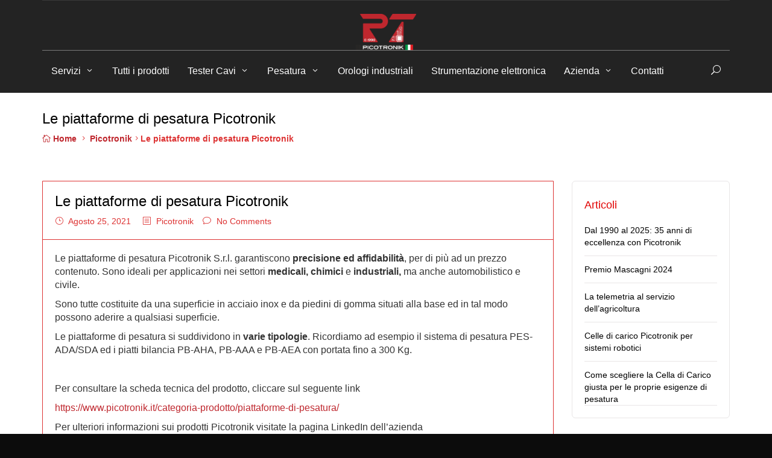

--- FILE ---
content_type: text/html; charset=UTF-8
request_url: https://www.picotronik.it/le-piattaforme-di-pesatura-picotronik/
body_size: 105639
content:
<!DOCTYPE html>
<html lang="it-IT">
<head>
    <meta charset="UTF-8"/>
    <meta name="viewport" content="width=device-width, initial-scale=1.0">
    <title>Le piattaforme di pesatura Picotronik | Picotronik</title>
    <link rel="pingback" href="https://www.picotronik.it/xmlrpc.php"/>

            <link rel="shortcut icon" href="https://www.picotronik.it/wp-content/uploads/2023/10/favicon_23x16_Logo-Picotronik_ultimo-01.png">
      
       
    <meta name='robots' content='index, follow, max-image-preview:large, max-snippet:-1, max-video-preview:-1' />
	<style>img:is([sizes="auto" i], [sizes^="auto," i]) { contain-intrinsic-size: 3000px 1500px }</style>
	
	<!-- This site is optimized with the Yoast SEO plugin v26.2 - https://yoast.com/wordpress/plugins/seo/ -->
	<meta name="description" content="Le piattaforme di pesatura Picotronik sono precise ed affidabili, ideali per applicazioni nei settori medicali, chimici ed industriali" />
	<link rel="canonical" href="https://www.picotronik.it/le-piattaforme-di-pesatura-picotronik/" />
	<meta property="og:locale" content="it_IT" />
	<meta property="og:type" content="article" />
	<meta property="og:title" content="Le piattaforme di pesatura Picotronik | Picotronik" />
	<meta property="og:description" content="Le piattaforme di pesatura Picotronik sono precise ed affidabili, ideali per applicazioni nei settori medicali, chimici ed industriali" />
	<meta property="og:url" content="https://www.picotronik.it/le-piattaforme-di-pesatura-picotronik/" />
	<meta property="og:site_name" content="Picotronik" />
	<meta property="article:publisher" content="https://www.facebook.com/picotronik/" />
	<meta property="article:published_time" content="2021-08-25T16:54:01+00:00" />
	<meta property="article:modified_time" content="2025-09-23T09:23:22+00:00" />
	<meta property="og:image" content="https://www.picotronik.it/wp-content/uploads/2022/03/weighing-pesatura-elettronica.jpg" />
	<meta property="og:image:width" content="1200" />
	<meta property="og:image:height" content="627" />
	<meta property="og:image:type" content="image/jpeg" />
	<meta name="author" content="picotron" />
	<meta name="twitter:card" content="summary_large_image" />
	<meta name="twitter:label1" content="Scritto da" />
	<meta name="twitter:data1" content="picotron" />
	<meta name="twitter:label2" content="Tempo di lettura stimato" />
	<meta name="twitter:data2" content="1 minuto" />
	<script type="application/ld+json" class="yoast-schema-graph">{"@context":"https://schema.org","@graph":[{"@type":"Article","@id":"https://www.picotronik.it/le-piattaforme-di-pesatura-picotronik/#article","isPartOf":{"@id":"https://www.picotronik.it/le-piattaforme-di-pesatura-picotronik/"},"author":{"name":"picotron","@id":"https://www.picotronik.it/#/schema/person/51706050c52fe4a74e1997052e6330a9"},"headline":"Le piattaforme di pesatura Picotronik","datePublished":"2021-08-25T16:54:01+00:00","dateModified":"2025-09-23T09:23:22+00:00","mainEntityOfPage":{"@id":"https://www.picotronik.it/le-piattaforme-di-pesatura-picotronik/"},"wordCount":131,"commentCount":0,"publisher":{"@id":"https://www.picotronik.it/#organization"},"image":{"@id":"https://www.picotronik.it/le-piattaforme-di-pesatura-picotronik/#primaryimage"},"thumbnailUrl":"https://www.picotronik.it/wp-content/uploads/2022/03/weighing-pesatura-elettronica.jpg","keywords":["celle di carico","piattaforme di pesatura","piatti bilancia"],"articleSection":["Picotronik"],"inLanguage":"it-IT","potentialAction":[{"@type":"CommentAction","name":"Comment","target":["https://www.picotronik.it/le-piattaforme-di-pesatura-picotronik/#respond"]}]},{"@type":"WebPage","@id":"https://www.picotronik.it/le-piattaforme-di-pesatura-picotronik/","url":"https://www.picotronik.it/le-piattaforme-di-pesatura-picotronik/","name":"Le piattaforme di pesatura Picotronik | Picotronik","isPartOf":{"@id":"https://www.picotronik.it/#website"},"primaryImageOfPage":{"@id":"https://www.picotronik.it/le-piattaforme-di-pesatura-picotronik/#primaryimage"},"image":{"@id":"https://www.picotronik.it/le-piattaforme-di-pesatura-picotronik/#primaryimage"},"thumbnailUrl":"https://www.picotronik.it/wp-content/uploads/2022/03/weighing-pesatura-elettronica.jpg","datePublished":"2021-08-25T16:54:01+00:00","dateModified":"2025-09-23T09:23:22+00:00","description":"Le piattaforme di pesatura Picotronik sono precise ed affidabili, ideali per applicazioni nei settori medicali, chimici ed industriali","breadcrumb":{"@id":"https://www.picotronik.it/le-piattaforme-di-pesatura-picotronik/#breadcrumb"},"inLanguage":"it-IT","potentialAction":[{"@type":"ReadAction","target":["https://www.picotronik.it/le-piattaforme-di-pesatura-picotronik/"]}]},{"@type":"ImageObject","inLanguage":"it-IT","@id":"https://www.picotronik.it/le-piattaforme-di-pesatura-picotronik/#primaryimage","url":"https://www.picotronik.it/wp-content/uploads/2022/03/weighing-pesatura-elettronica.jpg","contentUrl":"https://www.picotronik.it/wp-content/uploads/2022/03/weighing-pesatura-elettronica.jpg","width":1200,"height":627},{"@type":"BreadcrumbList","@id":"https://www.picotronik.it/le-piattaforme-di-pesatura-picotronik/#breadcrumb","itemListElement":[{"@type":"ListItem","position":1,"name":"Home","item":"https://www.picotronik.it/"},{"@type":"ListItem","position":2,"name":"Le piattaforme di pesatura Picotronik"}]},{"@type":"WebSite","@id":"https://www.picotronik.it/#website","url":"https://www.picotronik.it/","name":"Picotronik","description":"Progettazione e realizzazione di apparecchiature e schede elettroniche","publisher":{"@id":"https://www.picotronik.it/#organization"},"potentialAction":[{"@type":"SearchAction","target":{"@type":"EntryPoint","urlTemplate":"https://www.picotronik.it/?s={search_term_string}"},"query-input":{"@type":"PropertyValueSpecification","valueRequired":true,"valueName":"search_term_string"}}],"inLanguage":"it-IT"},{"@type":"Organization","@id":"https://www.picotronik.it/#organization","name":"Picotronik S.r.l.","url":"https://www.picotronik.it/","logo":{"@type":"ImageObject","inLanguage":"it-IT","@id":"https://www.picotronik.it/#/schema/logo/image/","url":"https://www.picotronik.it/wp-content/uploads/2021/11/Logo-CDR-T-con-sfondo-bianco.png","contentUrl":"https://www.picotronik.it/wp-content/uploads/2021/11/Logo-CDR-T-con-sfondo-bianco.png","width":225,"height":136,"caption":"Picotronik S.r.l."},"image":{"@id":"https://www.picotronik.it/#/schema/logo/image/"},"sameAs":["https://www.facebook.com/picotronik/","https://it.linkedin.com/company/picotronik"]},{"@type":"Person","@id":"https://www.picotronik.it/#/schema/person/51706050c52fe4a74e1997052e6330a9","name":"picotron","image":{"@type":"ImageObject","inLanguage":"it-IT","@id":"https://www.picotronik.it/#/schema/person/image/","url":"https://secure.gravatar.com/avatar/3845aa22884ad7d96c474c073509916f?s=96&d=mm&r=g","contentUrl":"https://secure.gravatar.com/avatar/3845aa22884ad7d96c474c073509916f?s=96&d=mm&r=g","caption":"picotron"}}]}</script>
	<!-- / Yoast SEO plugin. -->


<link rel='dns-prefetch' href='//widgetlogic.org' />
<link rel="alternate" type="application/rss+xml" title="Picotronik &raquo; Feed" href="https://www.picotronik.it/feed/" />
<link rel="alternate" type="application/rss+xml" title="Picotronik &raquo; Feed dei commenti" href="https://www.picotronik.it/comments/feed/" />
<link rel="alternate" type="application/rss+xml" title="Picotronik &raquo; Le piattaforme di pesatura Picotronik Feed dei commenti" href="https://www.picotronik.it/le-piattaforme-di-pesatura-picotronik/feed/" />
<script type="text/javascript">
/* <![CDATA[ */
window._wpemojiSettings = {"baseUrl":"https:\/\/s.w.org\/images\/core\/emoji\/15.0.3\/72x72\/","ext":".png","svgUrl":"https:\/\/s.w.org\/images\/core\/emoji\/15.0.3\/svg\/","svgExt":".svg","source":{"concatemoji":"https:\/\/www.picotronik.it\/wp-includes\/js\/wp-emoji-release.min.js?ver=6.7.4"}};
/*! This file is auto-generated */
!function(i,n){var o,s,e;function c(e){try{var t={supportTests:e,timestamp:(new Date).valueOf()};sessionStorage.setItem(o,JSON.stringify(t))}catch(e){}}function p(e,t,n){e.clearRect(0,0,e.canvas.width,e.canvas.height),e.fillText(t,0,0);var t=new Uint32Array(e.getImageData(0,0,e.canvas.width,e.canvas.height).data),r=(e.clearRect(0,0,e.canvas.width,e.canvas.height),e.fillText(n,0,0),new Uint32Array(e.getImageData(0,0,e.canvas.width,e.canvas.height).data));return t.every(function(e,t){return e===r[t]})}function u(e,t,n){switch(t){case"flag":return n(e,"\ud83c\udff3\ufe0f\u200d\u26a7\ufe0f","\ud83c\udff3\ufe0f\u200b\u26a7\ufe0f")?!1:!n(e,"\ud83c\uddfa\ud83c\uddf3","\ud83c\uddfa\u200b\ud83c\uddf3")&&!n(e,"\ud83c\udff4\udb40\udc67\udb40\udc62\udb40\udc65\udb40\udc6e\udb40\udc67\udb40\udc7f","\ud83c\udff4\u200b\udb40\udc67\u200b\udb40\udc62\u200b\udb40\udc65\u200b\udb40\udc6e\u200b\udb40\udc67\u200b\udb40\udc7f");case"emoji":return!n(e,"\ud83d\udc26\u200d\u2b1b","\ud83d\udc26\u200b\u2b1b")}return!1}function f(e,t,n){var r="undefined"!=typeof WorkerGlobalScope&&self instanceof WorkerGlobalScope?new OffscreenCanvas(300,150):i.createElement("canvas"),a=r.getContext("2d",{willReadFrequently:!0}),o=(a.textBaseline="top",a.font="600 32px Arial",{});return e.forEach(function(e){o[e]=t(a,e,n)}),o}function t(e){var t=i.createElement("script");t.src=e,t.defer=!0,i.head.appendChild(t)}"undefined"!=typeof Promise&&(o="wpEmojiSettingsSupports",s=["flag","emoji"],n.supports={everything:!0,everythingExceptFlag:!0},e=new Promise(function(e){i.addEventListener("DOMContentLoaded",e,{once:!0})}),new Promise(function(t){var n=function(){try{var e=JSON.parse(sessionStorage.getItem(o));if("object"==typeof e&&"number"==typeof e.timestamp&&(new Date).valueOf()<e.timestamp+604800&&"object"==typeof e.supportTests)return e.supportTests}catch(e){}return null}();if(!n){if("undefined"!=typeof Worker&&"undefined"!=typeof OffscreenCanvas&&"undefined"!=typeof URL&&URL.createObjectURL&&"undefined"!=typeof Blob)try{var e="postMessage("+f.toString()+"("+[JSON.stringify(s),u.toString(),p.toString()].join(",")+"));",r=new Blob([e],{type:"text/javascript"}),a=new Worker(URL.createObjectURL(r),{name:"wpTestEmojiSupports"});return void(a.onmessage=function(e){c(n=e.data),a.terminate(),t(n)})}catch(e){}c(n=f(s,u,p))}t(n)}).then(function(e){for(var t in e)n.supports[t]=e[t],n.supports.everything=n.supports.everything&&n.supports[t],"flag"!==t&&(n.supports.everythingExceptFlag=n.supports.everythingExceptFlag&&n.supports[t]);n.supports.everythingExceptFlag=n.supports.everythingExceptFlag&&!n.supports.flag,n.DOMReady=!1,n.readyCallback=function(){n.DOMReady=!0}}).then(function(){return e}).then(function(){var e;n.supports.everything||(n.readyCallback(),(e=n.source||{}).concatemoji?t(e.concatemoji):e.wpemoji&&e.twemoji&&(t(e.twemoji),t(e.wpemoji)))}))}((window,document),window._wpemojiSettings);
/* ]]> */
</script>
<style id='wp-emoji-styles-inline-css' type='text/css'>

	img.wp-smiley, img.emoji {
		display: inline !important;
		border: none !important;
		box-shadow: none !important;
		height: 1em !important;
		width: 1em !important;
		margin: 0 0.07em !important;
		vertical-align: -0.1em !important;
		background: none !important;
		padding: 0 !important;
	}
</style>
<link rel='stylesheet' id='wp-block-library-css' href='https://www.picotronik.it/wp-includes/css/dist/block-library/style.min.css?ver=6.7.4' type='text/css' media='all' />
<style id='safe-svg-svg-icon-style-inline-css' type='text/css'>
.safe-svg-cover{text-align:center}.safe-svg-cover .safe-svg-inside{display:inline-block;max-width:100%}.safe-svg-cover svg{fill:currentColor;height:100%;max-height:100%;max-width:100%;width:100%}

</style>
<link rel='stylesheet' id='wpsite_follow_us_badges_widget_css-css' href='https://www.picotronik.it/wp-content/plugins/wpsite-follow-us-badges/css/wpsite-follow-us-badges.css?ver=3.1.10' type='text/css' media='all' />
<style id='joinchat-button-style-inline-css' type='text/css'>
.wp-block-joinchat-button{border:none!important;text-align:center}.wp-block-joinchat-button figure{display:table;margin:0 auto;padding:0}.wp-block-joinchat-button figcaption{font:normal normal 400 .6em/2em var(--wp--preset--font-family--system-font,sans-serif);margin:0;padding:0}.wp-block-joinchat-button .joinchat-button__qr{background-color:#fff;border:6px solid #25d366;border-radius:30px;box-sizing:content-box;display:block;height:200px;margin:auto;overflow:hidden;padding:10px;width:200px}.wp-block-joinchat-button .joinchat-button__qr canvas,.wp-block-joinchat-button .joinchat-button__qr img{display:block;margin:auto}.wp-block-joinchat-button .joinchat-button__link{align-items:center;background-color:#25d366;border:6px solid #25d366;border-radius:30px;display:inline-flex;flex-flow:row nowrap;justify-content:center;line-height:1.25em;margin:0 auto;text-decoration:none}.wp-block-joinchat-button .joinchat-button__link:before{background:transparent var(--joinchat-ico) no-repeat center;background-size:100%;content:"";display:block;height:1.5em;margin:-.75em .75em -.75em 0;width:1.5em}.wp-block-joinchat-button figure+.joinchat-button__link{margin-top:10px}@media (orientation:landscape)and (min-height:481px),(orientation:portrait)and (min-width:481px){.wp-block-joinchat-button.joinchat-button--qr-only figure+.joinchat-button__link{display:none}}@media (max-width:480px),(orientation:landscape)and (max-height:480px){.wp-block-joinchat-button figure{display:none}}

</style>
<link rel='stylesheet' id='block-widget-css' href='https://www.picotronik.it/wp-content/plugins/widget-logic/block_widget/css/widget.css?ver=1726471012' type='text/css' media='all' />
<style id='classic-theme-styles-inline-css' type='text/css'>
/*! This file is auto-generated */
.wp-block-button__link{color:#fff;background-color:#32373c;border-radius:9999px;box-shadow:none;text-decoration:none;padding:calc(.667em + 2px) calc(1.333em + 2px);font-size:1.125em}.wp-block-file__button{background:#32373c;color:#fff;text-decoration:none}
</style>
<style id='global-styles-inline-css' type='text/css'>
:root{--wp--preset--aspect-ratio--square: 1;--wp--preset--aspect-ratio--4-3: 4/3;--wp--preset--aspect-ratio--3-4: 3/4;--wp--preset--aspect-ratio--3-2: 3/2;--wp--preset--aspect-ratio--2-3: 2/3;--wp--preset--aspect-ratio--16-9: 16/9;--wp--preset--aspect-ratio--9-16: 9/16;--wp--preset--color--black: #000000;--wp--preset--color--cyan-bluish-gray: #abb8c3;--wp--preset--color--white: #ffffff;--wp--preset--color--pale-pink: #f78da7;--wp--preset--color--vivid-red: #cf2e2e;--wp--preset--color--luminous-vivid-orange: #ff6900;--wp--preset--color--luminous-vivid-amber: #fcb900;--wp--preset--color--light-green-cyan: #7bdcb5;--wp--preset--color--vivid-green-cyan: #00d084;--wp--preset--color--pale-cyan-blue: #8ed1fc;--wp--preset--color--vivid-cyan-blue: #0693e3;--wp--preset--color--vivid-purple: #9b51e0;--wp--preset--gradient--vivid-cyan-blue-to-vivid-purple: linear-gradient(135deg,rgba(6,147,227,1) 0%,rgb(155,81,224) 100%);--wp--preset--gradient--light-green-cyan-to-vivid-green-cyan: linear-gradient(135deg,rgb(122,220,180) 0%,rgb(0,208,130) 100%);--wp--preset--gradient--luminous-vivid-amber-to-luminous-vivid-orange: linear-gradient(135deg,rgba(252,185,0,1) 0%,rgba(255,105,0,1) 100%);--wp--preset--gradient--luminous-vivid-orange-to-vivid-red: linear-gradient(135deg,rgba(255,105,0,1) 0%,rgb(207,46,46) 100%);--wp--preset--gradient--very-light-gray-to-cyan-bluish-gray: linear-gradient(135deg,rgb(238,238,238) 0%,rgb(169,184,195) 100%);--wp--preset--gradient--cool-to-warm-spectrum: linear-gradient(135deg,rgb(74,234,220) 0%,rgb(151,120,209) 20%,rgb(207,42,186) 40%,rgb(238,44,130) 60%,rgb(251,105,98) 80%,rgb(254,248,76) 100%);--wp--preset--gradient--blush-light-purple: linear-gradient(135deg,rgb(255,206,236) 0%,rgb(152,150,240) 100%);--wp--preset--gradient--blush-bordeaux: linear-gradient(135deg,rgb(254,205,165) 0%,rgb(254,45,45) 50%,rgb(107,0,62) 100%);--wp--preset--gradient--luminous-dusk: linear-gradient(135deg,rgb(255,203,112) 0%,rgb(199,81,192) 50%,rgb(65,88,208) 100%);--wp--preset--gradient--pale-ocean: linear-gradient(135deg,rgb(255,245,203) 0%,rgb(182,227,212) 50%,rgb(51,167,181) 100%);--wp--preset--gradient--electric-grass: linear-gradient(135deg,rgb(202,248,128) 0%,rgb(113,206,126) 100%);--wp--preset--gradient--midnight: linear-gradient(135deg,rgb(2,3,129) 0%,rgb(40,116,252) 100%);--wp--preset--font-size--small: 13px;--wp--preset--font-size--medium: 20px;--wp--preset--font-size--large: 36px;--wp--preset--font-size--x-large: 42px;--wp--preset--spacing--20: 0.44rem;--wp--preset--spacing--30: 0.67rem;--wp--preset--spacing--40: 1rem;--wp--preset--spacing--50: 1.5rem;--wp--preset--spacing--60: 2.25rem;--wp--preset--spacing--70: 3.38rem;--wp--preset--spacing--80: 5.06rem;--wp--preset--shadow--natural: 6px 6px 9px rgba(0, 0, 0, 0.2);--wp--preset--shadow--deep: 12px 12px 50px rgba(0, 0, 0, 0.4);--wp--preset--shadow--sharp: 6px 6px 0px rgba(0, 0, 0, 0.2);--wp--preset--shadow--outlined: 6px 6px 0px -3px rgba(255, 255, 255, 1), 6px 6px rgba(0, 0, 0, 1);--wp--preset--shadow--crisp: 6px 6px 0px rgba(0, 0, 0, 1);}:where(.is-layout-flex){gap: 0.5em;}:where(.is-layout-grid){gap: 0.5em;}body .is-layout-flex{display: flex;}.is-layout-flex{flex-wrap: wrap;align-items: center;}.is-layout-flex > :is(*, div){margin: 0;}body .is-layout-grid{display: grid;}.is-layout-grid > :is(*, div){margin: 0;}:where(.wp-block-columns.is-layout-flex){gap: 2em;}:where(.wp-block-columns.is-layout-grid){gap: 2em;}:where(.wp-block-post-template.is-layout-flex){gap: 1.25em;}:where(.wp-block-post-template.is-layout-grid){gap: 1.25em;}.has-black-color{color: var(--wp--preset--color--black) !important;}.has-cyan-bluish-gray-color{color: var(--wp--preset--color--cyan-bluish-gray) !important;}.has-white-color{color: var(--wp--preset--color--white) !important;}.has-pale-pink-color{color: var(--wp--preset--color--pale-pink) !important;}.has-vivid-red-color{color: var(--wp--preset--color--vivid-red) !important;}.has-luminous-vivid-orange-color{color: var(--wp--preset--color--luminous-vivid-orange) !important;}.has-luminous-vivid-amber-color{color: var(--wp--preset--color--luminous-vivid-amber) !important;}.has-light-green-cyan-color{color: var(--wp--preset--color--light-green-cyan) !important;}.has-vivid-green-cyan-color{color: var(--wp--preset--color--vivid-green-cyan) !important;}.has-pale-cyan-blue-color{color: var(--wp--preset--color--pale-cyan-blue) !important;}.has-vivid-cyan-blue-color{color: var(--wp--preset--color--vivid-cyan-blue) !important;}.has-vivid-purple-color{color: var(--wp--preset--color--vivid-purple) !important;}.has-black-background-color{background-color: var(--wp--preset--color--black) !important;}.has-cyan-bluish-gray-background-color{background-color: var(--wp--preset--color--cyan-bluish-gray) !important;}.has-white-background-color{background-color: var(--wp--preset--color--white) !important;}.has-pale-pink-background-color{background-color: var(--wp--preset--color--pale-pink) !important;}.has-vivid-red-background-color{background-color: var(--wp--preset--color--vivid-red) !important;}.has-luminous-vivid-orange-background-color{background-color: var(--wp--preset--color--luminous-vivid-orange) !important;}.has-luminous-vivid-amber-background-color{background-color: var(--wp--preset--color--luminous-vivid-amber) !important;}.has-light-green-cyan-background-color{background-color: var(--wp--preset--color--light-green-cyan) !important;}.has-vivid-green-cyan-background-color{background-color: var(--wp--preset--color--vivid-green-cyan) !important;}.has-pale-cyan-blue-background-color{background-color: var(--wp--preset--color--pale-cyan-blue) !important;}.has-vivid-cyan-blue-background-color{background-color: var(--wp--preset--color--vivid-cyan-blue) !important;}.has-vivid-purple-background-color{background-color: var(--wp--preset--color--vivid-purple) !important;}.has-black-border-color{border-color: var(--wp--preset--color--black) !important;}.has-cyan-bluish-gray-border-color{border-color: var(--wp--preset--color--cyan-bluish-gray) !important;}.has-white-border-color{border-color: var(--wp--preset--color--white) !important;}.has-pale-pink-border-color{border-color: var(--wp--preset--color--pale-pink) !important;}.has-vivid-red-border-color{border-color: var(--wp--preset--color--vivid-red) !important;}.has-luminous-vivid-orange-border-color{border-color: var(--wp--preset--color--luminous-vivid-orange) !important;}.has-luminous-vivid-amber-border-color{border-color: var(--wp--preset--color--luminous-vivid-amber) !important;}.has-light-green-cyan-border-color{border-color: var(--wp--preset--color--light-green-cyan) !important;}.has-vivid-green-cyan-border-color{border-color: var(--wp--preset--color--vivid-green-cyan) !important;}.has-pale-cyan-blue-border-color{border-color: var(--wp--preset--color--pale-cyan-blue) !important;}.has-vivid-cyan-blue-border-color{border-color: var(--wp--preset--color--vivid-cyan-blue) !important;}.has-vivid-purple-border-color{border-color: var(--wp--preset--color--vivid-purple) !important;}.has-vivid-cyan-blue-to-vivid-purple-gradient-background{background: var(--wp--preset--gradient--vivid-cyan-blue-to-vivid-purple) !important;}.has-light-green-cyan-to-vivid-green-cyan-gradient-background{background: var(--wp--preset--gradient--light-green-cyan-to-vivid-green-cyan) !important;}.has-luminous-vivid-amber-to-luminous-vivid-orange-gradient-background{background: var(--wp--preset--gradient--luminous-vivid-amber-to-luminous-vivid-orange) !important;}.has-luminous-vivid-orange-to-vivid-red-gradient-background{background: var(--wp--preset--gradient--luminous-vivid-orange-to-vivid-red) !important;}.has-very-light-gray-to-cyan-bluish-gray-gradient-background{background: var(--wp--preset--gradient--very-light-gray-to-cyan-bluish-gray) !important;}.has-cool-to-warm-spectrum-gradient-background{background: var(--wp--preset--gradient--cool-to-warm-spectrum) !important;}.has-blush-light-purple-gradient-background{background: var(--wp--preset--gradient--blush-light-purple) !important;}.has-blush-bordeaux-gradient-background{background: var(--wp--preset--gradient--blush-bordeaux) !important;}.has-luminous-dusk-gradient-background{background: var(--wp--preset--gradient--luminous-dusk) !important;}.has-pale-ocean-gradient-background{background: var(--wp--preset--gradient--pale-ocean) !important;}.has-electric-grass-gradient-background{background: var(--wp--preset--gradient--electric-grass) !important;}.has-midnight-gradient-background{background: var(--wp--preset--gradient--midnight) !important;}.has-small-font-size{font-size: var(--wp--preset--font-size--small) !important;}.has-medium-font-size{font-size: var(--wp--preset--font-size--medium) !important;}.has-large-font-size{font-size: var(--wp--preset--font-size--large) !important;}.has-x-large-font-size{font-size: var(--wp--preset--font-size--x-large) !important;}
:where(.wp-block-post-template.is-layout-flex){gap: 1.25em;}:where(.wp-block-post-template.is-layout-grid){gap: 1.25em;}
:where(.wp-block-columns.is-layout-flex){gap: 2em;}:where(.wp-block-columns.is-layout-grid){gap: 2em;}
:root :where(.wp-block-pullquote){font-size: 1.5em;line-height: 1.6;}
</style>
<link rel='stylesheet' id='contact-form-7-css' href='https://www.picotronik.it/wp-content/plugins/contact-form-7/includes/css/styles.css?ver=6.1.2' type='text/css' media='all' />
<link rel='stylesheet' id='rs-plugin-settings-css' href='https://www.picotronik.it/wp-content/plugins/revslider/public/assets/css/rs6.css?ver=6.1.5' type='text/css' media='all' />
<style id='rs-plugin-settings-inline-css' type='text/css'>
.tp-caption a{color:#ff7302;text-shadow:none;-webkit-transition:all 0.2s ease-out;-moz-transition:all 0.2s ease-out;-o-transition:all 0.2s ease-out;-ms-transition:all 0.2s ease-out}.tp-caption a:hover{color:#ffa902}
</style>
<link rel='stylesheet' id='sp-news-public-css' href='https://www.picotronik.it/wp-content/plugins/sp-news-and-widget/assets/css/wpnw-public.css?ver=5.0.4' type='text/css' media='all' />
<link rel='stylesheet' id='woocommerce-layout-css' href='https://www.picotronik.it/wp-content/plugins/woocommerce/assets/css/woocommerce-layout.css?ver=10.3.7' type='text/css' media='all' />
<link rel='stylesheet' id='woocommerce-smallscreen-css' href='https://www.picotronik.it/wp-content/plugins/woocommerce/assets/css/woocommerce-smallscreen.css?ver=10.3.7' type='text/css' media='only screen and (max-width: 768px)' />
<link rel='stylesheet' id='woocommerce-general-css' href='https://www.picotronik.it/wp-content/plugins/woocommerce/assets/css/woocommerce.css?ver=10.3.7' type='text/css' media='all' />
<style id='woocommerce-inline-inline-css' type='text/css'>
.woocommerce form .form-row .required { visibility: visible; }
</style>
<link rel='stylesheet' id='wordpress-file-upload-style-css' href='https://www.picotronik.it/wp-content/plugins/wp-file-upload/css/wordpress_file_upload_style_relaxed.css?ver=6.7.4' type='text/css' media='all' />
<link rel='stylesheet' id='wordpress-file-upload-style-safe-css' href='https://www.picotronik.it/wp-content/plugins/wp-file-upload/css/wordpress_file_upload_style_safe_relaxed.css?ver=6.7.4' type='text/css' media='all' />
<link rel='stylesheet' id='wordpress-file-upload-adminbar-style-css' href='https://www.picotronik.it/wp-content/plugins/wp-file-upload/css/wordpress_file_upload_adminbarstyle.css?ver=6.7.4' type='text/css' media='all' />
<link rel='stylesheet' id='jquery-ui-css-css' href='https://www.picotronik.it/wp-content/plugins/wp-file-upload/vendor/jquery/jquery-ui.min.css?ver=6.7.4' type='text/css' media='all' />
<link rel='stylesheet' id='jquery-ui-timepicker-addon-css-css' href='https://www.picotronik.it/wp-content/plugins/wp-file-upload/vendor/jquery/jquery-ui-timepicker-addon.min.css?ver=6.7.4' type='text/css' media='all' />
<link rel='stylesheet' id='wpml-legacy-dropdown-0-css' href='https://www.picotronik.it/wp-content/plugins/sitepress-multilingual-cms/templates/language-switchers/legacy-dropdown/style.min.css?ver=1' type='text/css' media='all' />
<style id='wpml-legacy-dropdown-0-inline-css' type='text/css'>
.wpml-ls-statics-shortcode_actions{background-color:#eeeeee;}.wpml-ls-statics-shortcode_actions, .wpml-ls-statics-shortcode_actions .wpml-ls-sub-menu, .wpml-ls-statics-shortcode_actions a {border-color:#cdcdcd;}.wpml-ls-statics-shortcode_actions a, .wpml-ls-statics-shortcode_actions .wpml-ls-sub-menu a, .wpml-ls-statics-shortcode_actions .wpml-ls-sub-menu a:link, .wpml-ls-statics-shortcode_actions li:not(.wpml-ls-current-language) .wpml-ls-link, .wpml-ls-statics-shortcode_actions li:not(.wpml-ls-current-language) .wpml-ls-link:link {color:#444444;background-color:#ffffff;}.wpml-ls-statics-shortcode_actions .wpml-ls-sub-menu a:hover,.wpml-ls-statics-shortcode_actions .wpml-ls-sub-menu a:focus, .wpml-ls-statics-shortcode_actions .wpml-ls-sub-menu a:link:hover, .wpml-ls-statics-shortcode_actions .wpml-ls-sub-menu a:link:focus {color:#000000;background-color:#eeeeee;}.wpml-ls-statics-shortcode_actions .wpml-ls-current-language > a {color:#444444;background-color:#ffffff;}.wpml-ls-statics-shortcode_actions .wpml-ls-current-language:hover>a, .wpml-ls-statics-shortcode_actions .wpml-ls-current-language>a:focus {color:#000000;background-color:#eeeeee;}
</style>
<link rel='stylesheet' id='mc4wp-form-basic-css' href='https://www.picotronik.it/wp-content/plugins/mailchimp-for-wp/assets/css/form-basic.css?ver=4.10.8' type='text/css' media='all' />
<link rel='stylesheet' id='cmplz-general-css' href='https://www.picotronik.it/wp-content/plugins/complianz-gdpr-premium/assets/css/cookieblocker.min.css?ver=6.1.1.1' type='text/css' media='all' />
<link rel='stylesheet' id='brands-styles-css' href='https://www.picotronik.it/wp-content/plugins/woocommerce/assets/css/brands.css?ver=10.3.7' type='text/css' media='all' />
<link rel='stylesheet' id='parent-style-css' href='https://www.picotronik.it/wp-content/themes/picotronik/style.css?ver=6.7.4' type='text/css' media='all' />
<link rel='stylesheet' id='vilan-bootstrap-css' href='https://www.picotronik.it/wp-content/themes/picotronik/assets/bootstrap/css/bootstrap.min.css?ver=1.2' type='text/css' media='all' />
<link rel='stylesheet' id='vilan-font-elegant-css' href='https://www.picotronik.it/wp-content/themes/picotronik/assets/elegant-font/style.css?ver=1.2' type='text/css' media='all' />
<link rel='stylesheet' id='vilan-font-social-css' href='https://www.picotronik.it/wp-content/themes/picotronik/assets/social-font/stylesheets.css?ver=1.2' type='text/css' media='all' />
<link rel='stylesheet' id='theme-isotope-css' href='https://www.picotronik.it/wp-content/themes/picotronik/styles/isotope.css?ver=1.2' type='text/css' media='all' />
<link rel='stylesheet' id='magnific-css' href='https://www.picotronik.it/wp-content/themes/picotronik/styles/magnific-popup.css?ver=1.2' type='text/css' media='all' />
<link rel='stylesheet' id='jplayer-css' href='https://www.picotronik.it/wp-content/themes/picotronik/styles/jplayer/jplayer.css?ver=1.2' type='text/css' media='all' />
<link rel='stylesheet' id='owlcarouselbase-css' href='https://www.picotronik.it/wp-content/themes/picotronik/styles/owl.carousel.css?ver=1.2' type='text/css' media='all' />
<link rel='stylesheet' id='owlcarouseltheme-css' href='https://www.picotronik.it/wp-content/themes/picotronik/styles/owl.theme.css?ver=1.2' type='text/css' media='all' />
<link rel='stylesheet' id='owlcarouseltransitions-css' href='https://www.picotronik.it/wp-content/themes/picotronik/styles/owl.transitions.css?ver=1.2' type='text/css' media='all' />
<link rel='stylesheet' id='gg-woocommerce-css' href='https://www.picotronik.it/wp-content/themes/picotronik/styles/gg-woocommerce.css?ver=1.2' type='text/css' media='all' />
<link rel='stylesheet' id='vilan-default-css' href='https://www.picotronik.it/wp-content/themes/picotronik-child/style.css?ver=6.7.4' type='text/css' media='all' />
<link rel='stylesheet' id='call-now-button-modern-style-css' href='https://www.picotronik.it/wp-content/plugins/call-now-button/resources/style/modern.css?ver=1.5.5' type='text/css' media='all' />
<script type="text/javascript" src="https://www.picotronik.it/wp-includes/js/jquery/jquery.min.js?ver=3.7.1" id="jquery-core-js"></script>
<script type="text/javascript" src="https://www.picotronik.it/wp-includes/js/jquery/jquery-migrate.min.js?ver=3.4.1" id="jquery-migrate-js"></script>
<script type="text/javascript" src="https://www.picotronik.it/wp-content/plugins/revslider/public/assets/js/revolution.tools.min.js?ver=6.0" id="tp-tools-js"></script>
<script type="text/javascript" src="https://www.picotronik.it/wp-content/plugins/revslider/public/assets/js/rs6.min.js?ver=6.1.5" id="revmin-js"></script>
<script type="text/javascript" src="https://www.picotronik.it/wp-content/plugins/woocommerce/assets/js/jquery-blockui/jquery.blockUI.min.js?ver=2.7.0-wc.10.3.7" id="wc-jquery-blockui-js" defer="defer" data-wp-strategy="defer"></script>
<script type="text/javascript" src="https://www.picotronik.it/wp-content/plugins/woocommerce/assets/js/js-cookie/js.cookie.min.js?ver=2.1.4-wc.10.3.7" id="wc-js-cookie-js" defer="defer" data-wp-strategy="defer"></script>
<script type="text/javascript" id="woocommerce-js-extra">
/* <![CDATA[ */
var woocommerce_params = {"ajax_url":"\/wp-admin\/admin-ajax.php","wc_ajax_url":"\/?wc-ajax=%%endpoint%%","i18n_password_show":"Mostra password","i18n_password_hide":"Nascondi password"};
/* ]]> */
</script>
<script type="text/javascript" src="https://www.picotronik.it/wp-content/plugins/woocommerce/assets/js/frontend/woocommerce.min.js?ver=10.3.7" id="woocommerce-js" defer="defer" data-wp-strategy="defer"></script>
<!--[if lt IE 8]>
<script type="text/javascript" src="https://www.picotronik.it/wp-includes/js/json2.min.js?ver=2015-05-03" id="json2-js"></script>
<![endif]-->
<script type="text/javascript" src="https://www.picotronik.it/wp-content/plugins/wp-file-upload/js/wordpress_file_upload_functions.js?ver=6.7.4" id="wordpress_file_upload_script-js"></script>
<script type="text/javascript" src="https://www.picotronik.it/wp-includes/js/jquery/ui/core.min.js?ver=1.13.3" id="jquery-ui-core-js"></script>
<script type="text/javascript" src="https://www.picotronik.it/wp-includes/js/jquery/ui/datepicker.min.js?ver=1.13.3" id="jquery-ui-datepicker-js"></script>
<script type="text/javascript" id="jquery-ui-datepicker-js-after">
/* <![CDATA[ */
jQuery(function(jQuery){jQuery.datepicker.setDefaults({"closeText":"Chiudi","currentText":"Oggi","monthNames":["Gennaio","Febbraio","Marzo","Aprile","Maggio","Giugno","Luglio","Agosto","Settembre","Ottobre","Novembre","Dicembre"],"monthNamesShort":["Gen","Feb","Mar","Apr","Mag","Giu","Lug","Ago","Set","Ott","Nov","Dic"],"nextText":"Prossimo","prevText":"Precedente","dayNames":["domenica","luned\u00ec","marted\u00ec","mercoled\u00ec","gioved\u00ec","venerd\u00ec","sabato"],"dayNamesShort":["Dom","Lun","Mar","Mer","Gio","Ven","Sab"],"dayNamesMin":["D","L","M","M","G","V","S"],"dateFormat":"MM d, yy","firstDay":1,"isRTL":false});});
/* ]]> */
</script>
<script type="text/javascript" src="https://www.picotronik.it/wp-content/plugins/wp-file-upload/vendor/jquery/jquery-ui-timepicker-addon.min.js?ver=6.7.4" id="jquery-ui-timepicker-addon-js-js"></script>
<script type="text/javascript" src="https://www.picotronik.it/wp-content/plugins/sitepress-multilingual-cms/templates/language-switchers/legacy-dropdown/script.min.js?ver=1" id="wpml-legacy-dropdown-0-js"></script>
<link rel="https://api.w.org/" href="https://www.picotronik.it/wp-json/" /><link rel="alternate" title="JSON" type="application/json" href="https://www.picotronik.it/wp-json/wp/v2/posts/4920" /><link rel="EditURI" type="application/rsd+xml" title="RSD" href="https://www.picotronik.it/xmlrpc.php?rsd" />
<meta name="generator" content="WordPress 6.7.4" />
<meta name="generator" content="WooCommerce 10.3.7" />
<link rel='shortlink' href='https://www.picotronik.it/?p=4920' />
<link rel="alternate" title="oEmbed (JSON)" type="application/json+oembed" href="https://www.picotronik.it/wp-json/oembed/1.0/embed?url=https%3A%2F%2Fwww.picotronik.it%2Fle-piattaforme-di-pesatura-picotronik%2F" />
<link rel="alternate" title="oEmbed (XML)" type="text/xml+oembed" href="https://www.picotronik.it/wp-json/oembed/1.0/embed?url=https%3A%2F%2Fwww.picotronik.it%2Fle-piattaforme-di-pesatura-picotronik%2F&#038;format=xml" />
<meta name="generator" content="WPML ver:4.8.4 stt:1,27;" />

		<!-- GA Google Analytics @ https://m0n.co/ga -->
		<script async src="https://www.googletagmanager.com/gtag/js?id=G-35122VNL8M"></script>
		<script>
			window.dataLayer = window.dataLayer || [];
			function gtag(){dataLayer.push(arguments);}
			gtag('js', new Date());
			gtag('config', 'G-35122VNL8M');
		</script>

	<!-- Global site tag (gtag.js) - Google Analytics 
<script async src="https://www.googletagmanager.com/gtag/js?id=UA-132071213-1"></script>
<script>
  window.dataLayer = window.dataLayer || [];
  function gtag(){dataLayer.push(arguments);}
  gtag('js', new Date());

  gtag('config', 'UA-132071213-1');
</script>-->
<meta name="google-site-verification" content="xc8wpe8T9Cr_l3ufVKvxiRCJAxmHOTCXZ2RJjfSbmws" />
<meta name="robots" content="index, follow">
<meta name="googlebot" content="celle di carico, termoregolatori, display multifunzione, accessori celle di carico, celle tempo technologies, trasmettitori celle di carico, indicatori digitali, piattaforme di pesatura, piatti bilancia, trasmettitori umidità, prodotti speciali picotronik, trasmettitore pressione, trasmettitore temperatura, gull system, interfaccia seriale, apparecchiature custom, optoelettronica, fotoresistori, fotosensori" /><style>.cmplz-hidden{display:none!important;}</style><!-- Google site verification - Google for WooCommerce -->
<meta name="google-site-verification" content="X_pJgoycmNp3fQC395k5qDvf0AmcQ6zyPvcRYpB-DUE" />

        

			<link href='//fonts.googleapis.com/css?family=Pacifico:400' rel='stylesheet' type='text/css'>
	

	<style type="text/css">

		body {
						font-family: Helvetica Neue, Helvetica, sans-serif;
			
			font-weight: 400;
			font-style:normal;			
			color: #ffffff;
					}

		#site-title a.brand {
			font-family: Pacifico;
			font-weight: 400;
			font-style:normal;		}

		/* Link colors */
					a,
			.btn-default,
			.woocommerce .product-category .gg-category-meta mark.count,
			aside.sidebar-nav .widget.twitter-widget ul li a,
			aside.sidebar-nav .widget.twitter-widget ul li a:hover,
			footer.site-footer a i,
			footer.site-footer a:hover,
			aside.sidebar-nav .widget a:hover,
			.wpb-js-composer .wpb_content_element .widget a:hover,
			aside.sidebar-nav .widget.contact a,
			.pagination > li > a,
			.pagination > li > span,
			.woocommerce .woocommerce-error:before,
			.woocommerce .woocommerce-info:before,
			.woocommerce .woocommerce-message:before,
			.woocommerce-page .woocommerce-error:before,
			.woocommerce-page .woocommerce-info:before,
			.woocommerce-page .woocommerce-message:before,
            .social-icons-widget ul li a:hover,
            aside.sidebar-nav .widget .social-icons-widget ul li a:hover,
            .woocommerce-MyAccount-navigation ul li.is-active a,
            .woocommerce-MyAccount-navigation ul li a:hover,
            aside.sidebar-nav .widget .bbp-logged-in h4 a,
            .bbp-pagination-links a,
            span.bbp-admin-links a:hover,
            aside.sidebar-nav .widget .bbp-login-form .bbp-login-links a {
				color: #bf272e;
			}

			a:hover,
			a:focus,
			article.post footer ul.post-tags li a:hover,
			p.meta a:hover {
				color:  #861b20;
			}
		
		/* Menu - Footer colors */
					footer.site-footer,
			#main-menu.nav > li > a,
			#main-menu.nav ul li a,
			footer.site-footer .widget ul li,
			.header_mini_cart ul.mini-cart li ul.cart_list li,
			.header-toolbar-wrapper .navbar-nav > li > a {
				color: #ffffff;
			}
			.main-menu-wrapper ul.navbar-form li ul li input.search-field.form-control::-moz-placeholder {
			  color: #ffffff;
			}
			.main-menu-wrapper ul.navbar-form li ul li input.search-field.form-control::-webkit-input-placeholder {
			  color: #ffffff;
			}
			.main-menu-wrapper ul.navbar-form li ul li input.search-field.form-control::-ms-input-placeholder {
			  color: #ffffff;
			}
		
		/* Headings colors */
		
		/* Primary colors */
		
			.page-footer-message,
			.woocommerce #content input.button,
			.woocommerce #respond input#submit,
			.woocommerce a.button,
			.woocommerce button.button,
			.woocommerce input.button,
			.woocommerce-page #content input.button,
			.woocommerce-page #respond input#submit,
			.woocommerce-page a.button,
			.woocommerce-page button.button,
			.woocommerce-page input.button,
			.woocommerce #content input.button.alt,
			.woocommerce #respond input#submit.alt,
			.woocommerce a.button.alt,
			.woocommerce button.button.alt,
			.woocommerce input.button.alt,
			.woocommerce-page #content input.button.alt,
			.woocommerce-page #respond input#submit.alt,
			.woocommerce-page a.button.alt,
			.woocommerce-page button.button.alt,
			.woocommerce-page input.button.alt,
			.btn-primary,
			.btn-default:hover,
			.btn-default:focus,
			.btn-default:active,
			.btn-default.active,
			.open > .dropdown-toggle.btn-default,
			.header_mini_cart ul.mini-cart li ul.cart_list li.buttons .minicart-btn,
			.nav-pills > li.active > a,
			.nav-pills > li.active > a:hover,
			.nav-pills > li.active > a:focus,
			.testimonials-grid blockquote.bubble:hover cite:before,
			.wpb-js-composer .wpb_toggle:before,
			.wpb-js-composer #content h4.wpb_toggle:before,
			.wpb-js-composer .wpb_toggle.wpb_toggle_title_active, 
			.wpb-js-composer #content h4.wpb_toggle.wpb_toggle_title_active,
			.woocommerce #content .quantity .minus,
			.woocommerce #content .quantity .plus,
			.woocommerce .quantity .minus,
			.woocommerce .quantity .plus,
			.woocommerce-page #content .quantity .minus,
			.woocommerce-page #content .quantity .plus,
			.woocommerce-page .quantity .minus,
			.woocommerce-page .quantity .plus,
			#bbpress-forums div.bbp-the-content-wrapper input,
			.bbp-pagination-links a:hover,
			.bbp-pagination-links span.current,
			.pagination > li > span.current,
			.pagination > li > a:hover,
			.pagination > li > span:hover,
			.pagination > li > a:focus,
			.pagination > li > span:focus,
			article.format-link,
			.wpb-js-composer .invert-faq .wpb_toggle.wpb_toggle_title_active,
			.wpb-js-composer .invert-faq #content h4.wpb_toggle.wpb_toggle_title_active,
			.wpb-js-composer .wpb_accordion .wpb_accordion_wrapper .wpb_accordion_header.ui-accordion-header-active,
			.wpb-js-composer .wpb_content_element .wpb_tabs_nav li.ui-tabs-active a,
			.wpb-js-composer .wpb_accordion .wpb_accordion_wrapper .ui-state-default .ui-icon:before,
			.post-social ul li a:hover,
			.woocommerce #content div.product .woocommerce-tabs ul.tabs li.active,
			.woocommerce div.product .woocommerce-tabs ul.tabs li.active,
			.woocommerce-page #content div.product .woocommerce-tabs ul.tabs li.active,
			.woocommerce-page div.product .woocommerce-tabs ul.tabs li.active,
			#bbpress-forums #bbp-single-user-details,
			.woocommerce .widget_price_filter .ui-slider .ui-slider-handle,
			.woocommerce-page .widget_price_filter .ui-slider .ui-slider-handle,
			.woocommerce .widget_price_filter .price_slider_wrapper .ui-widget-content,
			.woocommerce-page .widget_price_filter .price_slider_wrapper .ui-widget-content,
            .widget.bbp_widget_login .bbp-submit-wrapper button#user-submit {
				background-color: #bf272e;
			}

			/* Jplayer */
			div.jp-play-bar,
			div.jp-volume-bar-value {
				background-color: #bf272e !important;
			}

			.btn-primary,
			.btn-default,
			.btn-default:hover,
			.btn-default:focus,
			.btn-default:active,
			.btn-default.active,
			.open > .dropdown-toggle.btn-default,
			.testimonials-grid blockquote.bubble:hover,
			.woocommerce #content .quantity .minus,
			.woocommerce #content .quantity .plus,
			.woocommerce .quantity .minus,
			.woocommerce .quantity .plus,
			.woocommerce-page #content .quantity .minus,
			.woocommerce-page #content .quantity .plus,
			.woocommerce-page .quantity .minus,
			.woocommerce-page .quantity .plus,
			.bbp-pagination-links a:hover,
			.bbp-pagination-links span.current,
			.pagination > li > span.current,
			.pagination > li > a:hover,
			.pagination > li > span:hover,
			.pagination > li > a:focus,
			.pagination > li > span:focus,
			.team-grid .team-box:hover .thumbnail .caption,
			.form-control,
			.form-control:focus {
				border-color: #bf272e;
			}

			.testimonials-grid blockquote.bubble:hover:before {
				border-top-color: #bf272e;
			}

			#main-menu.nav > li.current-menu-item > a:hover,
			#main-menu.nav > li.current-menu-item:hover > a,
			#main-menu.nav li.current-menu-item > a,
			#main-menu.nav > li > a:hover,
			#main-menu.nav > li > a:focus,
			#main-menu.nav > li > a:active,
			#main-menu.nav > li:hover > a,
			.main-menu-wrapper ul.navbar-form li.icn-preview:hover,
			.header_mini_cart ul.mini-cart li:hover a.cart-parent {
			  box-shadow: inset 0 3px 0 0 #bf272e;
			  -webkit-box-shadow: inset 0 3px 0 0 #bf272e;
			}

			.wpb-js-composer .wpb_toggle.wpb_toggle_title_active:before, 
			.wpb-js-composer #content h4.wpb_toggle.wpb_toggle_title_active:before,
			.woocommerce #content .quantity .minus:hover,
			.woocommerce #content .quantity .plus:hover,
			.woocommerce .quantity .minus:hover,
			.woocommerce .quantity .plus:hover,
			.woocommerce-page #content .quantity .minus:hover,
			.woocommerce-page #content .quantity .plus:hover,
			.woocommerce-page .quantity .minus:hover,
			.woocommerce-page .quantity .plus:hover,
			#bbpress-forums .gg-forum-icon,
			article.format-quote .quote-container blockquote:before,
			#main-menu.nav > li.menu-item-has-children > a:hover:after,
			#main-menu.nav > li.menu-item-has-children:hover > a:after,
			#main-menu.nav ul li.menu-item-has-children > a:hover:after,
			.woocommerce .star-rating, .woocommerce-page .star-rating,
			.counter-holder .counter {
				color: #bf272e;
			}

			/* RGBA color */
			figure.effect-sadie figcaption:before,
			.woocommerce .product-category figure.effect-sadie figcaption:before,
			.woocommerce .product .thumbnail figure.effect-sadie figcaption:before {
				background: rgba(191,39,46, 0.5);
			}

			/* Darker color */

			.btn-primary:hover,
			.btn-primary:focus,
			.btn-primary:active,
			.btn-primary.active,
			.open > .dropdown-toggle.btn-primary,
			.woocommerce #content input.button:hover,
			.woocommerce #respond input#submit:hover,
			.woocommerce a.button:hover,
			.woocommerce button.button:hover,
			.woocommerce input.button:hover,
			.woocommerce-page #content input.button:hover,
			.woocommerce-page #respond input#submit:hover,
			.woocommerce-page a.button:hover,
			.woocommerce-page button.button:hover,
			.woocommerce-page input.button:hover,
			.woocommerce #content input.button.alt:hover,
			.woocommerce #respond input#submit.alt:hover,
			.woocommerce a.button.alt:hover,
			.woocommerce button.button.alt:hover,
			.woocommerce input.button.alt:hover,
			.woocommerce-page #content input.button.alt:hover,
			.woocommerce-page #respond input#submit.alt:hover,
			.woocommerce-page a.button.alt:hover,
			.woocommerce-page button.button.alt:hover,
			.woocommerce-page input.button.alt:hover,
            .widget.bbp_widget_login .bbp-submit-wrapper button#user-submit:hover {
				background-color:  #861b20;
			}

			.btn-primary:hover,
			.btn-primary:focus,
			.btn-primary:active,
			.btn-primary.active,
			.open > .dropdown-toggle.btn-primary {
				border-color:  #861b20;
			}

			.wpb-js-composer .btn.btn-3d {
				box-shadow: 0 5px 0 #861b20;
			}


		
					.navbar-default,
			footer.site-footer {
				background-color: #232323;
			}
			.navbar-default {
				border-color: #232323;
			}

			/* Jplayer */
			div.jp-interface {
				background-color: #232323 !important;
			}
			div.jp-progress,
			div.jp-volume-bar {
				background-color:  #656565 !important;
			}

			/* Darker color */

			#main-menu.nav > li.menu-item-has-children:hover, 
			#main-menu.nav li.current-menu-item > a,
			.navbar-default .navbar-nav > li > a:hover,
			.navbar-default .navbar-nav > li > a:focus,
			#main-menu.nav ul,
			.header_mini_cart ul.mini-cart li ul.cart_list,
			.header_mini_cart ul.mini-cart li:hover a.cart-parent,
			.main-menu-wrapper ul.navbar-form li.icn-preview:hover,
			.main-menu-wrapper ul.navbar-form li ul,
			footer.site-footer .widget.twitter-widget ul li,
			.navbar-default .navbar-nav > .active > a,
			.navbar-default .navbar-nav > .active > a:hover,
			.navbar-default .navbar-nav > .active > a:focus {
				background-color:  #181818;
			}

			footer.site-footer .widget.twitter-widget ul li:before,
			footer.site-footer .widget.twitter-widget ul li:after {
				border-top-color: #181818;
			}

			/* Lighten color */

			#main-menu.nav ul li a:hover,
			.header_mini_cart ul.mini-cart li ul.cart_list li.buttons .minicart-btn.checkout,
			.main-menu-wrapper ul.navbar-form li ul li input.search-field,
			#main-menu.nav ul.sub-menu > li.current-menu-item:hover > a,
			#main-menu.nav ul.sub-menu li.current-menu-item > a {
				background-color:  #656565;
				color: #d3d3d3;
			}

			#main-menu.nav ul li a,
			.header_mini_cart ul.mini-cart li ul.cart_list li {
				border-bottom-color: #393939;
			}

		
					aside.sidebar-nav .widget,
			.widget.twitter-widget ul li .post-date,
			#comments .comment,
			.project-description-holder .list-group-item .project-meta-type,
			.team-grid .team-box .thumbnail .caption,
			.testimonials-grid blockquote.bubble,
			.pagination > .disabled > span,
			.pagination > .disabled > span:hover,
			.pagination > .disabled > span:focus,
			.pagination > .disabled > a,
			.pagination > .disabled > a:hover, 
			.pagination > .disabled > a:focus,
			.pagination > li > a,
			.pagination > li > span,
			.panel-body,
			.wpb-js-composer .wpb_content_element .wpb_tabs_nav li,
			.wpb-js-composer .wpb_content_element .wpb_tabs_nav,
			.wpb-js-composer .wpb_tour .wpb_tour_tabs_wrapper .wpb_tab,
			.wpb-js-composer .wpb_content_element.wpb_tabs .wpb_tour_tabs_wrapper .wpb_tab,
			.owl-theme .owl-controls .owl-page span,
			blockquote,
			.table > thead > tr > th,
			.form-control,
			select,
			.panel-default,
			.panel-default > .panel-heading,
			.thumbnail,
			#subheader .header-page-description,
			body.search article.page,
			article.post .article-wrapper,
			.vc_inline-link,
			.post-social,
			article header.entry-header .article-header-body,
			article.post footer,
			article.format-quote .quote-container,
			.woocommerce .product .thumbnail .caption,
			.woocommerce #content .quantity input.qty,
			.woocommerce .quantity input.qty,
			.woocommerce-page #content .quantity input.qty,
			.woocommerce-page .quantity input.qty,
			.woocommerce #content div.product .woocommerce-tabs .panel,
			.woocommerce div.product .woocommerce-tabs .panel,
			.woocommerce-page #content div.product .woocommerce-tabs .panel,
			.woocommerce-page div.product .woocommerce-tabs .panel,
			.woocommerce .woocommerce-error,
			.woocommerce .woocommerce-info,
			.woocommerce .woocommerce-message,
			.woocommerce-page .woocommerce-error,
			.woocommerce-page .woocommerce-info,
			.woocommerce-page .woocommerce-message,
			.woocommerce table.shop_table,
			.woocommerce-page table.shop_table,
			.woocommerce table.shop_table td,
			.woocommerce-page table.shop_table td,
			.woocommerce form.checkout_coupon,
			.woocommerce form.login,
			.woocommerce form.register,
			.woocommerce-page form.checkout_coupon,
			.woocommerce-page form.login,
			.woocommerce-page form.register,
			.woocommerce .product-category .gg-category-meta,
			#bbpress-forums li.bbp-header,
			.single-forum #bbpress-forums ul.bbp-forums,
			#bbpress-forums ul.bbp-topics,
			#bbpress-forums ul.bbp-forums ul.forum,
			.single-forum #bbpress-forums ul.bbp-forums,
			#bbpress-forums ul.bbp-topics,
			#bbpress-forums ul.bbp-forums ul.forum,
			#bbpress-forums ul.bbp-replies li.bbp-body,
			#bbpress-forums #bbp-single-user-details #bbp-user-navigation {
				border-color: #dd3333;
			}

			.testimonials-grid blockquote.bubble:before,
			.woocommerce #payment div.form-row,
			.woocommerce-page #payment div.form-row,
			.woocommerce ul.products li .thumbnail .caption .gg-product-meta,
			.woocommerce .widget_shopping_cart .total,
			.woocommerce-page .widget_shopping_cart .total,
			.woocommerce-page.widget_shopping_cart .total,
			.woocommerce.widget_shopping_cart .total,
			#bbpress-forums .bbp-forums-list li.odd-forum-row,
			#bbpress-forums .bbp-forums-list li.even-forum-row,
			#bbpress-forums li.bbp-body ul.topic,
			.single-forum #bbpress-forums ul.bbp-forums .bbp-body ul.forum,
			#bbpress-forums .bbp-forums-list li.odd-forum-row,
			#bbpress-forums .bbp-forums-list li.even-forum-row,
			#bbpress-forums li.bbp-body ul.topic,
			#bbpress-forums #bbp-single-user-details #bbp-user-navigation li {
				border-top-color: #dd3333;
			}

			aside.sidebar-nav .widget ul li,
			.wpb-js-composer .wpb_content_element .widget ul li,
			#bbpress-forums li.bbp-header,
			.bbp-forum-header,
			.bbp-topic-header,
			.bbp-reply-header,
			#bbpress-forums li.bbp-header {
				border-bottom-color: #dd3333;
			}

			.woocommerce #payment div.payment_box:after,
			.woocommerce-page #payment div.payment_box:after {
				border-color: transparent transparent #dd3333;
			}

			.woocommerce .product_meta .sku_wrapper,
			.woocommerce .product_meta .posted_in,
			.woocommerce .product_meta .tagged_as {
			  border-bottom: 1px solid #dd3333;
			  border-top: 1px solid #dd3333;
			}

			span.post-format,
			.post-format,
			.testimonials-grid blockquote.bubble cite:before,
			.title-subtitle-box hr,
			.counter-holder em:before,
			.nav > li > a:hover, .nav > li > a:focus,
			.post-social ul li a,
			.woocommerce #content div.product .woocommerce-tabs ul.tabs li,
			.woocommerce div.product .woocommerce-tabs ul.tabs li,
			.woocommerce-page #content div.product .woocommerce-tabs ul.tabs li,
			.woocommerce-page div.product .woocommerce-tabs ul.tabs li,
			.woocommerce #payment div.payment_box,
			.woocommerce-page #payment div.payment_box,
			.woocommerce ul.products li .thumbnail .caption .gg-product-meta a.add_to_cart_button:before,
			.woocommerce ul.products li .thumbnail .caption .gg-product-meta a.add_to_wishlist:before,
			.woocommerce ul.products li .thumbnail .caption .gg-product-meta .yith-wcwl-wishlistexistsbrowse a:before,
			.woocommerce ul.products li .thumbnail .caption .gg-product-meta .yith-wcwl-wishlistaddedbrowse a:before,
			.woocommerce ul.products li .thumbnail .caption .gg-product-meta a.compare:before,
			.woocommerce .widget_price_filter .ui-slider .ui-slider-range,
			.woocommerce-page .widget_price_filter .ui-slider .ui-slider-range {
				background-color: #dd3333;
			}

			.single-product.woocommerce .thumbnails #slider-prev,
			.single-product.woocommerce .thumbnails #slider-next {
				background: #dd3333 !important;
			}

			#recentcomments li:before,
			.widget.widget_archive li:before,
			.widget.contact h5,
			.widget.contact i,
			.testimonials-grid blockquote.bubble i,
			.testimonials-grid blockquote.bubble cite,
			.pagination > .disabled,
			.pagination > .disabled span,
			.counter-holder em,
			.counter-holder i,
			.main-menu-wrapper ul.navbar-form li ul li input.search-field,
			#subheader .page-title h1 .category-archive-meta p,
			#subheader .gg-breadcrumbs,
			aside.sidebar-nav .widget .social-icons-widget ul li a,
			.social-icons-widget ul li a,
			aside.sidebar-nav .widget ul ul.children li:before,
			footer.site-footer .widget ul ul.children li:before,
			.post-edit-link,
			.vc_inline-link,
			article.post footer ul.post-tags li a,
			p.meta,
			p.meta a,
			.woocommerce .products .star-rating, 
			.woocommerce-page .products .star-rating,
			.woocommerce .woocommerce-product-rating,
			.woocommerce-page .woocommerce-product-rating,
			.woocommerce ul.products li.product .price del,
			.woocommerce-page ul.products li.product .price del,
			.widget.widget_display_forums li:before,
			.widget.widget_display_topics li:before {
				color: #dd3333;
			}
		
		
					#subheader,
			article.format-quote .quote-container,
			.widget.twitter-widget ul li,
			.related-projects,
			.widget.widget_tag_cloud ul.wp-tag-cloud li,
			article.format-chat .entry-content p:nth-of-type(even),
			.project-description .post-social ul li a,
			aside .widget .post-format,
			.wpb-js-composer .wpb_content_element .wpb_tour_tabs_wrapper .wpb_tabs_nav a,
			.wpb-js-composer .wpb_content_element .wpb_accordion_header a,
			.wpb-js-composer .vc_call_to_action,
			.woocommerce .cart-collaterals .cart_totals table,
			.woocommerce-page .cart-collaterals .cart_totals table,
			.woocommerce #content div.product form.cart .variations,
			.woocommerce div.product form.cart .variations,
			.woocommerce-page #content div.product form.cart .variations,
			.woocommerce-page div.product form.cart .variations,
			mark,
			.mark {
				background-color: #ffffff;
			}
			.widget.twitter-widget ul li:after {
			  border-top-color: #ffffff;
			}
			.widget.twitter-widget ul li:before {
			  border-top-color: #ffffff;
			}
			.error404 #content .gg-404 {
				color: #ffffff;
			}
			.wpb-js-composer .vc_call_to_action {
				border-color: #ffffff;
			}

			.bbp-topics-front ul.super-sticky,
			.bbp-topics ul.super-sticky,
			.bbp-topics ul.sticky,
			.bbp-forum-content ul.sticky {
				background-color: #ffffff !important;
			}
		
					.featured-icon-box i,
			.single-icon-box i,
            footer.site-footer .widget.contact i,
            .wpb-js-composer .vc_toggle_default .vc_toggle_icon,
            .wpb-js-composer .vc_toggle_default .vc_toggle_icon:before,
            .wpb-js-composer .vc_toggle_default .vc_toggle_icon:after {
			  color: #e10000;
			}
			.featured-icon-box.icn_has_border .icn-holder,
			.single-icon-box.icn_has_border .icn-holder {
				border-color: #e10000; 
			}
            .wpb-js-composer .vc_toggle_default .vc_toggle_icon,
            .wpb-js-composer .vc_toggle_default .vc_toggle_icon:before,
            .wpb-js-composer .vc_toggle_default .vc_toggle_icon:after,
            .header_mini_cart ul.mini-cart li a.cart-parent .badge.gg-cart-empty {
                background: #e10000;
            }
		
		
/* tasto leggi tutto rosso nella pagina blog*/
.vc_btn3.vc_btn3-color-juicy-pink, .vc_btn3.vc_btn3-color-juicy-pink.vc_btn3-style-flat {
    color: #fff;
    background-color: #bf272e;
}

.vc_btn3.vc_btn3-color-danger, .vc_btn3.vc_btn3-color-danger.vc_btn3-style-flat {
    color: #fff;
    background-color: #bf272e;
	</style>
    	<noscript><style>.woocommerce-product-gallery{ opacity: 1 !important; }</style></noscript>
	<meta name="generator" content="Powered by WPBakery Page Builder - drag and drop page builder for WordPress."/>
<style type="text/css" id="custom-background-css">
body.custom-background { background-color: #0c0c0c; }
</style>
	<meta name="generator" content="Powered by Slider Revolution 6.1.5 - responsive, Mobile-Friendly Slider Plugin for WordPress with comfortable drag and drop interface." />
<link rel="icon" href="https://www.picotronik.it/wp-content/uploads/2024/01/cropped-favicon-picotronik-32x32.png" sizes="32x32" />
<link rel="icon" href="https://www.picotronik.it/wp-content/uploads/2024/01/cropped-favicon-picotronik-192x192.png" sizes="192x192" />
<link rel="apple-touch-icon" href="https://www.picotronik.it/wp-content/uploads/2024/01/cropped-favicon-picotronik-180x180.png" />
<meta name="msapplication-TileImage" content="https://www.picotronik.it/wp-content/uploads/2024/01/cropped-favicon-picotronik-270x270.png" />
<script type="text/javascript">function setREVStartSize(t){try{var h,e=document.getElementById(t.c).parentNode.offsetWidth;if(e=0===e||isNaN(e)?window.innerWidth:e,t.tabw=void 0===t.tabw?0:parseInt(t.tabw),t.thumbw=void 0===t.thumbw?0:parseInt(t.thumbw),t.tabh=void 0===t.tabh?0:parseInt(t.tabh),t.thumbh=void 0===t.thumbh?0:parseInt(t.thumbh),t.tabhide=void 0===t.tabhide?0:parseInt(t.tabhide),t.thumbhide=void 0===t.thumbhide?0:parseInt(t.thumbhide),t.mh=void 0===t.mh||""==t.mh||"auto"===t.mh?0:parseInt(t.mh,0),"fullscreen"===t.layout||"fullscreen"===t.l)h=Math.max(t.mh,window.innerHeight);else{for(var i in t.gw=Array.isArray(t.gw)?t.gw:[t.gw],t.rl)void 0!==t.gw[i]&&0!==t.gw[i]||(t.gw[i]=t.gw[i-1]);for(var i in t.gh=void 0===t.el||""===t.el||Array.isArray(t.el)&&0==t.el.length?t.gh:t.el,t.gh=Array.isArray(t.gh)?t.gh:[t.gh],t.rl)void 0!==t.gh[i]&&0!==t.gh[i]||(t.gh[i]=t.gh[i-1]);var r,a=new Array(t.rl.length),n=0;for(var i in t.tabw=t.tabhide>=e?0:t.tabw,t.thumbw=t.thumbhide>=e?0:t.thumbw,t.tabh=t.tabhide>=e?0:t.tabh,t.thumbh=t.thumbhide>=e?0:t.thumbh,t.rl)a[i]=t.rl[i]<window.innerWidth?0:t.rl[i];for(var i in r=a[0],a)r>a[i]&&0<a[i]&&(r=a[i],n=i);var d=e>t.gw[n]+t.tabw+t.thumbw?1:(e-(t.tabw+t.thumbw))/t.gw[n];h=t.gh[n]*d+(t.tabh+t.thumbh)}void 0===window.rs_init_css&&(window.rs_init_css=document.head.appendChild(document.createElement("style"))),document.getElementById(t.c).height=h,window.rs_init_css.innerHTML+="#"+t.c+"_wrapper { height: "+h+"px }"}catch(t){console.log("Failure at Presize of Slider:"+t)}};</script>
<noscript><style> .wpb_animate_when_almost_visible { opacity: 1; }</style></noscript>
		<!-- Global site tag (gtag.js) - Google Ads: AW-16638799312 - Google for WooCommerce -->
		<script async src="https://www.googletagmanager.com/gtag/js?id=AW-16638799312"></script>
		<script>
			window.dataLayer = window.dataLayer || [];
			function gtag() { dataLayer.push(arguments); }
			gtag( 'consent', 'default', {
				analytics_storage: 'denied',
				ad_storage: 'denied',
				ad_user_data: 'denied',
				ad_personalization: 'denied',
				region: ['AT', 'BE', 'BG', 'HR', 'CY', 'CZ', 'DK', 'EE', 'FI', 'FR', 'DE', 'GR', 'HU', 'IS', 'IE', 'IT', 'LV', 'LI', 'LT', 'LU', 'MT', 'NL', 'NO', 'PL', 'PT', 'RO', 'SK', 'SI', 'ES', 'SE', 'GB', 'CH'],
				wait_for_update: 500,
			} );
			gtag('js', new Date());
			gtag('set', 'developer_id.dOGY3NW', true);
			gtag("config", "AW-16638799312", { "groups": "GLA", "send_page_view": false });		</script>

		</head>
<body data-rsssl=1 data-cmplz=1 class="post-template-default single single-post postid-4920 single-format-standard custom-background theme-picotronik woocommerce-no-js has-full-layout it gg-header-is-centered wpb-js-composer js-comp-ver-6.2.0 vc_responsive wpb-is-off">


<div id="layout-mode" class="full-container">

<header class="site-header centered" role="banner">

<nav role="navigation">
    <div class="navbar navbar-default navbar-static-top">
        <div class="container">

            <div class="header-toolbar-wrapper">
                <!-- Begin Toolbar Navigation -->
                                <!-- End Toolbar Navigation -->

                <!-- Header: Currency switcher -->
                <div class="gg-currency-switcher">
                                    </div>
                <!-- End Header: Currency switcher -->

                <!-- Header: Language selector -->
                                <!-- End Header: Language selector -->

            </div>

            <!-- Brand and toggle get grouped for better mobile display -->
            <div class="navbar-header col-xs-12">
              <button type="button" class="navbar-toggle" data-toggle="collapse" data-target="#main-navbar-collapse">
                <span class="sr-only">Toggle navigation</span>
                <span class="icon-bar"></span>
                <span class="icon-bar"></span>
                <span class="icon-bar"></span>
              </button>

                <!-- Begin logo -->
                <div class="logo-wrapper">
<a class="brand" href="https://www.picotronik.it/" title="Picotronik" rel="home">
<img style="margin-top: 22px; " class="brand" src="https://www.picotronik.it/wp-content/uploads/2021/05/Logo-PNG-definitivo-T-con-sfondo-bianco.png" width="100" height="60" alt="Picotronik" />
</a>
</div>    
                <!-- End logo -->
            </div>

            <div class="navbar-collapse collapse col-xs-12" id="main-navbar-collapse">

                

                <div class="main-menu-wrapper">
                    <!-- Begin Main Navigation -->
                    <div class="menu-menu-2024-container"><ul id="main-menu" class="nav  navbar-nav"><li  id="menu-item-6568" class="menu-item menu-item-type-custom menu-item-object-custom menu-item-has-children menu-item-6568 dropdown"><a title="Servizi" href="#" data-toggle="dropdown" class="dropdown-toggle" aria-haspopup="true">Servizi</a>
<ul role="menu" class=" sub-menu">
	<li  id="menu-item-6600" class="menu-item menu-item-type-post_type menu-item-object-page menu-item-6600"><a title="Progettazione conto terzi" href="https://www.picotronik.it/progettazione-conto-terzi/">Progettazione conto terzi</a></li>
	<li  id="menu-item-6988" class="menu-item menu-item-type-post_type menu-item-object-page menu-item-6988"><a title="Produzione conto terzi" href="https://www.picotronik.it/produzione-conto-terzi/">Produzione conto terzi</a></li>
	<li  id="menu-item-6989" class="menu-item menu-item-type-post_type menu-item-object-page menu-item-6989"><a title="Lavorazioni meccaniche" href="https://www.picotronik.it/lavorazioni-meccaniche/">Lavorazioni meccaniche</a></li>
	<li  id="menu-item-6987" class="menu-item menu-item-type-post_type menu-item-object-page menu-item-6987"><a title="Soluzioni software" href="https://www.picotronik.it/soluzioni-software/">Soluzioni software</a></li>
</ul>
</li>
<li  id="menu-item-6609" class="menu-item menu-item-type-custom menu-item-object-custom menu-item-6609"><a title="Tutti i prodotti" href="https://www.picotronik.it/prodotti-schede-tecniche-depliant/">Tutti i prodotti</a></li>
<li  id="menu-item-6569" class="menu-item menu-item-type-custom menu-item-object-custom menu-item-has-children menu-item-6569 dropdown"><a title="Tester Cavi" href="https://www.picotronik.it/categoria-prodotto/tester-cavi/" data-toggle="dropdown" class="dropdown-toggle" aria-haspopup="true">Tester Cavi</a>
<ul role="menu" class=" sub-menu">
	<li  id="menu-item-6570" class="menu-item menu-item-type-custom menu-item-object-custom menu-item-6570"><a title="Cable Tester Evo" href="https://www.picotronik.it/prodotti/tester-cavi/cable-tester-evo/">Cable Tester Evo</a></li>
	<li  id="menu-item-6571" class="menu-item menu-item-type-custom menu-item-object-custom menu-item-6571"><a title="Cable Test" href="https://www.picotronik.it/prodotti/tester-cavi/cable-test/">Cable Test</a></li>
</ul>
</li>
<li  id="menu-item-6572" class="menu-item menu-item-type-custom menu-item-object-custom menu-item-has-children menu-item-6572 dropdown"><a title="Pesatura" href="https://www.picotronik.it/categoria-prodotto/pesatura/" data-toggle="dropdown" class="dropdown-toggle" aria-haspopup="true">Pesatura</a>
<ul role="menu" class=" sub-menu">
	<li  id="menu-item-7059" class="menu-item menu-item-type-custom menu-item-object-custom menu-item-7059"><a title="Bilance a piattaforma" href="https://www.picotronik.it/categoria-prodotto/pesatura/bilance-a-piattaforma/">Bilance a piattaforma</a></li>
	<li  id="menu-item-6573" class="menu-item menu-item-type-custom menu-item-object-custom menu-item-6573"><a title="Celle di carico" href="https://www.picotronik.it/categoria-prodotto/celle-di-carico/">Celle di carico</a></li>
	<li  id="menu-item-6574" class="menu-item menu-item-type-custom menu-item-object-custom menu-item-6574"><a title="Piattaforme di pesatura" href="https://www.picotronik.it/categoria-prodotto/piattaforme-di-pesatura/">Piattaforme di pesatura</a></li>
	<li  id="menu-item-6577" class="menu-item menu-item-type-custom menu-item-object-custom menu-item-6577"><a title="Trasmettitori per celle" href="https://www.picotronik.it/categoria-prodotto/trasmettitori-di-celle-di-carico/">Trasmettitori per celle</a></li>
	<li  id="menu-item-6579" class="menu-item menu-item-type-custom menu-item-object-custom menu-item-6579"><a title="Indicatori digitali" href="https://www.picotronik.it/categoria-prodotto/indicatori-digitali/">Indicatori digitali</a></li>
	<li  id="menu-item-6578" class="menu-item menu-item-type-custom menu-item-object-custom menu-item-6578"><a title="Accessori per celle di carico" href="https://www.picotronik.it/categoria-prodotto/accessori-per-celle-di-carico/">Accessori per celle di carico</a></li>
</ul>
</li>
<li  id="menu-item-6575" class="menu-item menu-item-type-custom menu-item-object-custom menu-item-6575"><a title="Orologi industriali" href="https://www.picotronik.it/categoria-prodotto/orologi-industriali/">Orologi industriali</a></li>
<li  id="menu-item-6576" class="menu-item menu-item-type-custom menu-item-object-custom menu-item-6576"><a title="Strumentazione elettronica" href="https://www.picotronik.it/categoria-prodotto-strumentazione-elettronica/">Strumentazione elettronica</a></li>
<li  id="menu-item-6593" class="menu-item menu-item-type-custom menu-item-object-custom menu-item-has-children menu-item-6593 dropdown"><a title="Azienda" href="#" data-toggle="dropdown" class="dropdown-toggle" aria-haspopup="true">Azienda</a>
<ul role="menu" class=" sub-menu">
	<li  id="menu-item-6598" class="menu-item menu-item-type-post_type menu-item-object-page menu-item-6598"><a title="Chi siamo" href="https://www.picotronik.it/chi-siamo/">Chi siamo</a></li>
	<li  id="menu-item-6596" class="menu-item menu-item-type-post_type menu-item-object-page menu-item-6596"><a title="Certificazione ISO e Politica della Qualità" href="https://www.picotronik.it/certificazione-iso-9001-2015/">Certificazione ISO e Politica della Qualità</a></li>
	<li  id="menu-item-6595" class="menu-item menu-item-type-post_type menu-item-object-page menu-item-6595"><a title="Rassegna stampa" href="https://www.picotronik.it/rassegna-stampa/">Rassegna stampa</a></li>
	<li  id="menu-item-6599" class="menu-item menu-item-type-custom menu-item-object-custom menu-item-6599"><a title="Blog" href="https://www.picotronik.it/articoli-prodotti/">Blog</a></li>
	<li  id="menu-item-7659" class="menu-item menu-item-type-post_type menu-item-object-page menu-item-7659"><a title="Lavora con noi" href="https://www.picotronik.it/lavora-con-noi/">Lavora con noi</a></li>
	<li  id="menu-item-6597" class="menu-item menu-item-type-post_type menu-item-object-page menu-item-6597"><a title="Galleria immagini" href="https://www.picotronik.it/galleria-immagini/">Galleria immagini</a></li>
</ul>
</li>
<li  id="menu-item-6601" class="menu-item menu-item-type-post_type menu-item-object-page menu-item-6601"><a title="Contatti" href="https://www.picotronik.it/contatti/">Contatti</a></li>
</ul></div>

                    <!-- Header: Cart -->
                                        <!-- End Header: Cart -->

                    <!-- Header: Search form-->
                                        <ul class="navbar-form navbar-right gg-header-minisearch hidden-xs hidden-sm">
                        <li class="icn-preview">
                            <i class="icon_search"></i>
                            <ul>
                                <li>
                                    <form role="search" method="get" action="https://www.picotronik.it/">
                                        <div class="input-group">
                                          <input class="search-field" placeholder="Search" type="text" value="" name="s" id="s">
                                          <span class="input-group-btn">
                                            <input class="header-search-submit" type="submit" value="Go">
                                          </span>
                                        </div><!-- /input-group -->
                                    </form>
                                </li>
                            </ul>
                        </li>
                    </ul>
                                        <!-- End Header: Search form-->
                </div>

            </div>
        </div>
    </div>
</nav>

</header>
<!-- End Header. Begin Template Content -->



    
    
        
        <section id="subheader" class="">

            
            <div class="container ">
                <div class="row">
                    <div class="col-xs-6 col-sm-6 col-md-8">

                        <header class="page-title">
                            
                                <h1>Le piattaforme di pesatura Picotronik</h1>

                                                    </header>

                        <div class="gg-breadcrumbs"><a href="https://www.picotronik.it"><span class="home"><i class="icon_house_alt"></i> Home</span></a> <span class="delimiter"><i class="arrow_carrot-right"></i></span> <span class="current"><a href="https://www.picotronik.it/categoria/articoli-picotronik/">Picotronik</a></span><span class="delimiter"><i class="arrow_carrot-right"></i></span><span class="current">Le piattaforme di pesatura Picotronik</span></div>
                    </div><!--/.col-8 col-sm-8 col-lg-8 -->

                    <div class="col-xs-6 col-sm-6 col-md-4">
                        <!-- Begin social-media -->
                                                     <!-- End social-media -->
                    </div><!--/.col-4 col-sm-4 col-lg-4 -->

                </div><!--/.row -->
            </div>

            
            
        </section>
        

<section id="content">
    <div class="container">
        <div class="row">
            <div class="col-xs-12 col-md-9 pull-left">

                

<article id="post-4920" class="post-4920 post type-post status-publish format-standard has-post-thumbnail hentry category-articoli-picotronik tag-celle-di-carico tag-piattaforme-di-pesatura tag-piatti-bilancia">
	
	<div class="article-wrapper ">
		<header class="entry-header">
			<div class="article-header-body ">
				<h2 class="entry-title">
					<a href="https://www.picotronik.it/le-piattaforme-di-pesatura-picotronik/" title="Permalink to Le piattaforme di pesatura Picotronik" rel="bookmark">Le piattaforme di pesatura Picotronik</a>
				</h2>
				<p class="meta"><span class="post-date"><i class="icon_clock_alt"></i> <a href="https://www.picotronik.it/le-piattaforme-di-pesatura-picotronik/" title="6:54 pm" rel="bookmark"><time class="entry-date" datetime="2021-08-25T18:54:01+02:00">Agosto 25, 2021</time></a></span> <span class="post-category"><i class="icon_menu-square_alt2"></i> <a href="https://www.picotronik.it/categoria/articoli-picotronik/" rel="category tag">Picotronik</a></span><span class="post-comments"><i class="icon_comment_alt"></i> <a>No Comments</a></span></p>
			</div>
		</header><!-- .entry-header -->

									<div class="entry-content">
					<p>Le piattaforme di pesatura Picotronik S.r.l. garantiscono <strong>precisione ed affidabilità</strong>, per di più ad un prezzo contenuto. Sono ideali per applicazioni nei settori <strong>medicali, chimici </strong>e<strong> industriali, </strong>ma anche automobilistico e civile.</p>
<p>Sono tutte costituite da una superficie in acciaio inox e da piedini di gomma situati alla base ed in tal modo possono aderire a qualsiasi superficie.</p>
<p>Le piattaforme di pesatura si suddividono in <strong>varie tipologie</strong>. Ricordiamo ad esempio il sistema di pesatura PES-ADA/SDA ed i piatti bilancia PB-AHA, PB-AAA e PB-AEA con portata fino a 300 Kg.</p>
<p>&nbsp;</p>
<p>Per consultare la scheda tecnica del prodotto, cliccare sul seguente link</p>
<p><a href="https://www.picotronik.it/categoria-prodotto/piattaforme-di-pesatura/">https://www.picotronik.it/categoria-prodotto/piattaforme-di-pesatura/</a></p>
<p>Per ulteriori informazioni sui prodotti Picotronik visitate la pagina LinkedIn dell&#8217;azienda</p>
<p><a href="https://it.linkedin.com/company/picotronik">https://it.linkedin.com/company/picotronik</a></p>
									</div><!-- .entry-content -->
					
				<footer class="entry-meta">
			<ul class="list-inline post-tags"><li><a href="https://www.picotronik.it/tag/celle-di-carico/" rel="tag">celle di carico</a></li><li><a href="https://www.picotronik.it/tag/piattaforme-di-pesatura/" rel="tag">piattaforme di pesatura</a></li><li><a href="https://www.picotronik.it/tag/piatti-bilancia/" rel="tag">piatti bilancia</a></li></ul>					</footer><!-- .entry-meta -->
			</div><!-- .article-wrapper -->
</article><!-- #post -->
                
                                
                
<div class="post-social">
	<div class="row">
		<div class="col-md-12">
			<ul class="nav nav-justified">                   
		    	<li><a class="symbol social-facebook" title="facebook" target="_blank" href="http://www.facebook.com/sharer.php?u=https://www.picotronik.it/le-piattaforme-di-pesatura-picotronik/&amp;images=https://www.picotronik.it/wp-content/uploads/2022/03/weighing-pesatura-elettronica.jpg"></a></li>
		        <li><a class="symbol social-twitter" title="twitter" target="_blank" href="https://twitter.com/share?url=https://www.picotronik.it/le-piattaforme-di-pesatura-picotronik/&amp;text=Check out this https://www.picotronik.it/le-piattaforme-di-pesatura-picotronik/"></a></li>
		        <li><a class="symbol social-google" title="googleplus" target="_blank" href="https://plus.google.com/share?url=https://www.picotronik.it/le-piattaforme-di-pesatura-picotronik/"></a></li>
		        <li><a class="symbol social-linkedin" title="linkedin" target="_blank" href="http://www.linkedin.com/shareArticle?mini=true&amp;url=https://www.picotronik.it/le-piattaforme-di-pesatura-picotronik/"></a></li>
		        <li><a class="symbol social-send" title="email" href="mailto:?subject=Le%20piattaforme%20di%20pesatura%20Picotronik&amp;body=https://www.picotronik.it/le-piattaforme-di-pesatura-picotronik/"></a></li>
		    </ul>
		</div>
	
    </div>    
</div>
                
            </div><!-- /.col-9 col-sm-9 col-lg-9 -->

                        <div class="col-xs-12 col-md-3 pull-right">
                <aside class="sidebar-nav">
                    

    
		<div id="recent-posts-5" class="widget widget_recent_entries">
		<h4 class="widget-title">Articoli</h4>
		<ul>
											<li>
					<a href="https://www.picotronik.it/articoli-prodotti-35-anni-picotronik/">Dal 1990 al 2025: 35 anni di eccellenza con Picotronik</a>
									</li>
											<li>
					<a href="https://www.picotronik.it/premio-mascagni-2024/">Premio Mascagni 2024</a>
									</li>
											<li>
					<a href="https://www.picotronik.it/la-telemetria-al-servizio-dell-agricoltura/">La telemetria al servizio dell’agricoltura</a>
									</li>
											<li>
					<a href="https://www.picotronik.it/celle-di-carico-picotronik-per-sistemi-robotici/">Celle di carico Picotronik per sistemi robotici</a>
									</li>
											<li>
					<a href="https://www.picotronik.it/come-scegliere-la-cella-di-carico-giusta-per-le-proprie-esigenze-di-pesatura/">Come scegliere la Cella di Carico giusta per le proprie esigenze di pesatura</a>
									</li>
					</ul>

		</div>                </aside>
                <!--/aside .sidebar-nav -->
            </div><!-- /.col-3 col-sm-3 col-lg-3 -->
            
        </div><!-- /.row -->

    </div><!--/.container -->    
</section>


    
    
    
        <footer class="site-footer">
                            <div class="container">
                    


<div class="footer-widgets-holder">	
	<div class="row">	

				<div class="col-xs-12 col-md-4">
			<div id="gg_contact_widget-4" class="widget contact"><h4 class="widget-title">Picotronik srl</h4><div class="call-area"><h5>Contatti </h5><p class="call-area-phone"><i class="icon_phone"></i>+39 0535 27176 </p></div><div class="write-area"><h5>Email </h5><p class="write-area-email"><i class="icon_mail_alt"></i><a href="mailto:&#105;&#110;f&#111;&#64;p&#105;&#99;&#111;tro&#110;i%6b&#46;i&#116;">inf&#111;&#64;picot&#114;&#111;ni&#107;.i&#116;</a></p></div><div class="address-area"><h5>Indirizzo </h5><p class="address-area-address"><i class="icon_pin_alt"></i>Via Martiri delle Foibe 2 
loc. San Giacomo Roncole
41037 Mirandola MO </p></div></div><div id="block-6" class="widget widget_block widget_text">
<p><a href="https://www.picotronik.it/privacy-policy/" data-type="page" data-id="4348">Privacy policy</a> - <a href="https://www.picotronik.it/cookie-policy/" data-type="page" data-id="5739">Gestione e informativa cookies</a></p>
</div><div id="wpsite_follow_us_badges-2" class="widget widget_wpsite_follow_us_badges"><h4 class="widget-title">Seguici su:</h4><div class="wpsite_follow_us_div_link"><a class="linkedin" href="https://www.linkedin.com/company/picotronik" target="_blank">LinkedIn</a></div><div class="wpsite_follow_us_div_link"><a class="youtube" href="https://www.youtube.com/channel/UCXqrutG10X8fIqShEBnUbQw" target="_blank">YouTube</a></div></div>		</div>
		
				<div class="col-xs-12 col-md-4">
			  <div id="text-2" class="widget widget_text"><h4 class="widget-title">Dove siamo</h4>			<div class="textwidget"><div><iframe data-placeholder-image="https://www.picotronik.it/wp-content/plugins/complianz-gdpr-premium/assets/images/placeholders/google-maps-minimal-1280x920.jpg" data-category="marketing" data-service="google-maps" class="cmplz-placeholder-element cmplz-iframe cmplz-iframe-styles cmplz-no-video " data-cmplz-target="src" data-src-cmplz="https://www.google.com/maps/embed?pb=!1m18!1m12!1m3!1d2827.803311135142!2d11.0560978!3d44.866298799999996!2m3!1f0!2f0!3f0!3m2!1i1024!2i768!4f13.1!3m3!1m2!1s0x477f972705e81dd5%3A0xe0e72b1345f07a33!2sPicotronik!5e0!3m2!1sit!2sit!4v1443691530518"  src="about:blank"  width="100%" frameborder="0" style="border:0" allowfullscreen></iframe></div></div>
		</div><div id="block-10" class="widget widget_block">
<h4 class="wp-block-heading has-white-color has-text-color has-link-color has-medium-font-size wp-elements-59efa322e206ddf9ad7075930d1726d1">Fiere</h4>
</div>		</div>
		<div class="clearfix visible-sm"></div>
		
				<div class="col-xs-12 col-md-4">
			  <div id="mc4wp_form_widget-2" class="widget widget_mc4wp_form_widget"><h4 class="widget-title">Newsletter</h4><script>(function() {
	window.mc4wp = window.mc4wp || {
		listeners: [],
		forms: {
			on: function(evt, cb) {
				window.mc4wp.listeners.push(
					{
						event   : evt,
						callback: cb
					}
				);
			}
		}
	}
})();
</script><!-- Mailchimp for WordPress v4.10.8 - https://wordpress.org/plugins/mailchimp-for-wp/ --><form id="mc4wp-form-1" class="mc4wp-form mc4wp-form-3934 mc4wp-form-basic" method="post" data-id="3934" data-name="Formulario di iscrizione predefinito" ><div class="mc4wp-form-fields">Iscriviti alla newsletter di Picotronik, riceverai in anteprima le novità e conoscerai le occasioni per vedere i prodotti.
<p>
    <label>Nome:</label>
    <input type="text" name="FNAME" placeholder="Il tuo nome:">
</p>
<p>
    <label>Cognome:</label>
    <input type="text" name="LNAME" placeholder="Il tuo cognome">
</p>
<p>
	<label>Email*: </label>
	<input type="email" name="EMAIL" placeholder="Il tuo indirizzo email" required />
</p>

<p>
	<input type="submit" value="Iscrivimi!" />
</p>
</div><label style="display: none !important;">Lascia questo campo vuoto se sei umano: <input type="text" name="_mc4wp_honeypot" value="" tabindex="-1" autocomplete="off" /></label><input type="hidden" name="_mc4wp_timestamp" value="1769408921" /><input type="hidden" name="_mc4wp_form_id" value="3934" /><input type="hidden" name="_mc4wp_form_element_id" value="mc4wp-form-1" /><div class="mc4wp-response"></div></form><!-- / Mailchimp for WordPress Plugin --></div>		</div>
		
		
	</div>
</div>

                </div><!-- /container -->
            
                        <div class="footer-extras">
                <div class="container">
                    <div class="row footer-line">

                                                <div class="col-xs-12 col-sm-12 col-md-12">
                            <p class="copyright">© 2024 Copyright Picotronik srl  -  P.IVA 02820090369  -  Capitale sociale 10.000 euro i.v. </p>
                        </div>
                        
                    </div><!-- /row -->
                </div><!-- /container -->
            </div><!-- /footer-extras -->
                    </footer>
        </div><!-- /layout-width -->

        
        <script>(function() {function maybePrefixUrlField () {
  const value = this.value.trim()
  if (value !== '' && value.indexOf('http') !== 0) {
    this.value = 'http://' + value
  }
}

const urlFields = document.querySelectorAll('.mc4wp-form input[type="url"]')
for (let j = 0; j < urlFields.length; j++) {
  urlFields[j].addEventListener('blur', maybePrefixUrlField)
}
})();</script>
<!-- Consent Management powered by Complianz | GDPR/CCPA Cookie Consent https://wordpress.org/plugins/complianz-gdpr -->
<div id="cmplz-cookiebanner-container"><div class="cmplz-cookiebanner cmplz-hidden banner-2 optin cmplz-center cmplz-categories-type-view-preferences" aria-modal="true" data-nosnippet="true" role="dialog" aria-live="polite" aria-labelledby="cmplz-header-2-optin" aria-describedby="cmplz-message-2-optin">
	<div class="cmplz-header">
		<div class="cmplz-logo"></div>
		<div class="cmplz-title" id="cmplz-header-2-optin">Accetta tutti</div>
		<a class="cmplz-close" tabindex="0" role="button">
			<svg aria-hidden="true" focusable="false" data-prefix="fas" data-icon="times" class="svg-inline--fa fa-times fa-w-11" role="img" xmlns="http://www.w3.org/2000/svg" viewBox="0 0 352 512"><path fill="currentColor" d="M242.72 256l100.07-100.07c12.28-12.28 12.28-32.19 0-44.48l-22.24-22.24c-12.28-12.28-32.19-12.28-44.48 0L176 189.28 75.93 89.21c-12.28-12.28-32.19-12.28-44.48 0L9.21 111.45c-12.28 12.28-12.28 32.19 0 44.48L109.28 256 9.21 356.07c-12.28 12.28-12.28 32.19 0 44.48l22.24 22.24c12.28 12.28 32.2 12.28 44.48 0L176 322.72l100.07 100.07c12.28 12.28 32.2 12.28 44.48 0l22.24-22.24c12.28-12.28 12.28-32.19 0-44.48L242.72 256z"></path></svg>
		</a>
	</div>

		<div class="cmplz-divider cmplz-divider-header"></div>
		<div class="cmplz-body">
			<div class="cmplz-message" id="cmplz-message-2-optin">Usiamo cookies per ottimizzare il nostro sito web ed i nostri servizi e per migliorare l'esperienza utente. Accettandoli tutti consentirai al sito di attivare cookies di terze parti per il tracciamento ed il marketing. Cliccando sulla X posta in alto a destra, oppure sul pulsante "Solo tecnici" proseguirai invece la navigazione solamente con cookies di funzionamento.</div>
			<!-- categories start -->
			<div class="cmplz-categories">
				<details class="cmplz-category cmplz-functional" >
					<summary>
						<span class="cmplz-category-header">
							<span class="cmplz-category-title">Cookie Tecnici</span>
							<span class='cmplz-always-active'>
								<span class="cmplz-banner-checkbox">
									<input type="checkbox"
										   aria-checked="true"
										   id="cmplz-functional-optin"
										   data-category="cmplz_functional"
										   class="cmplz-consent-checkbox cmplz-functional"
										   size="40"
										   value="1"/>
									<label class="cmplz-label" for="cmplz-functional-optin" tabindex="0"><span>Cookie Tecnici</span></label>
								</span>
								Always active							</span>
							<span class="cmplz-icon cmplz-open"></span>
						</span>
					</summary>
					<div class="cmplz-description">
						<span class="cmplz-description-functional">I cookie tecnici sono strettamente necessari al fine legittimo di consentire la fruizione del sito o di uno specifico servizio esplicitamente richiesto dall'abbonato o dall'utente, o al solo fine di effettuare la trasmissione di una comunicazione su una rete di comunicazione elettronica.</span>
					</div>
				</details>

				<details class="cmplz-category cmplz-preferences" >
					<summary>
						<span class="cmplz-category-header">
							<span class="cmplz-category-title">Preferenze</span>
							<span class="cmplz-banner-checkbox">
								<input type="checkbox"
									   id="cmplz-preferences-optin"
									   data-category="cmplz_preferences"
									   class="cmplz-consent-checkbox cmplz-preferences"
									   size="40"
									   value="1"/>
								<label class="cmplz-label" for="cmplz-preferences-optin" tabindex="0"><span>Preferenze</span></label>
							</span>
							<span class="cmplz-icon cmplz-open"></span>
						</span>
					</summary>
					<div class="cmplz-description">
						<span class="cmplz-description-preferences">L'archiviazione tecnica o l'accesso sono necessari per lo scopo legittimo di memorizzare le preferenze che non sono richieste dall'abbonato o dall'utente.</span>
					</div>
				</details>

				<details class="cmplz-category cmplz-statistics" >
					<summary>
						<span class="cmplz-category-header">
							<span class="cmplz-category-title">Cookie Statistici</span>
							<span class="cmplz-banner-checkbox">
								<input type="checkbox"
									   id="cmplz-statistics-optin"
									   data-category="cmplz_statistics"
									   class="cmplz-consent-checkbox cmplz-statistics"
									   size="40"
									   value="1"/>
								<label class="cmplz-label" for="cmplz-statistics-optin" tabindex="0"><span>Cookie Statistici</span></label>
							</span>
							<span class="cmplz-icon cmplz-open"></span>
						</span>
					</summary>
					<div class="cmplz-description">
						<span class="cmplz-description-statistics">L'archiviazione tecnica o l'accesso che viene utilizzato esclusivamente per scopi statistici.</span>
						<span class="cmplz-description-statistics-anonymous">Cookie che vengono utilizzati esclusivamente a fini statistici.</span>
					</div>
				</details>
				<details class="cmplz-category cmplz-marketing" >
					<summary>
						<span class="cmplz-category-header">
							<span class="cmplz-category-title">Cookie di Marketing</span>
								<span class="cmplz-banner-checkbox">
									<input type="checkbox"
										   id="cmplz-marketing-optin"
										   data-category="cmplz_marketing"
										   class="cmplz-consent-checkbox cmplz-marketing"
										   size="40"
										   value="1"/>
									<label class="cmplz-label" for="cmplz-marketing-optin" tabindex="0"><span>Cookie di Marketing</span></label>
								</span>
							<span class="cmplz-icon cmplz-open"></span>
						</span>
					</summary>
					<div class="cmplz-description">
						<span class="cmplz-description-marketing">Cookie necessari per creare profili utente per inviare pubblicità o per tracciare l'utente su un sito Web o su più siti Web per scopi di marketing simili.</span>
					</div>
				</details>
			</div><!-- categories end -->
					</div>

		<div class="cmplz-links cmplz-information">
			<a class="cmplz-link cmplz-manage-options cookie-statement" href="#" data-relative_url="#cmplz-manage-consent-container">Manage options</a>
			<a class="cmplz-link cmplz-manage-third-parties cookie-statement" href="#" data-relative_url="#cmplz-cookies-overview">Manage services</a>
			<a class="cmplz-link cmplz-manage-vendors tcf cookie-statement" href="#" data-relative_url="#cmplz-tcf-wrapper">Manage vendors</a>
			<a class="cmplz-link cmplz-external cmplz-read-more-purposes tcf" target="_blank" rel="noopener noreferrer nofollow" href="https://cookiedatabase.org/tcf/purposes/">Read more about these purposes</a>
					</div>

	<div class="cmplz-divider cmplz-footer"></div>

	<div class="cmplz-buttons">
		<button class="cmplz-btn cmplz-accept">Accetta tutti</button>
		<button class="cmplz-btn cmplz-deny">Solo tecnici</button>
		<button class="cmplz-btn cmplz-view-preferences">Visualizza preferenze</button>
		<button class="cmplz-btn cmplz-save-preferences">Salva preferenze</button>
		<a class="cmplz-btn cmplz-manage-options tcf cookie-statement" href="#" data-relative_url="#cmplz-manage-consent-container">Visualizza preferenze</a>
			</div>

	<div class="cmplz-links cmplz-documents">
		<a class="cmplz-link cookie-statement" href="#" data-relative_url="">{title}</a>
		<a class="cmplz-link privacy-statement" href="#" data-relative_url="">{title}</a>
		<a class="cmplz-link impressum" href="#" data-relative_url="">{title}</a>
			</div>

</div>


</div>
					<div id="cmplz-manage-consent" data-nosnippet="true"><button class="cmplz-btn cmplz-hidden cmplz-manage-consent manage-consent-2">Rivedi Cookie</button>

</div>
<div class="joinchat joinchat--right" data-settings='{"telephone":"393429996621","mobile_only":false,"button_delay":3,"whatsapp_web":false,"qr":false,"message_views":2,"message_delay":10,"message_badge":false,"message_send":"","message_hash":"ad6daad9"}' hidden aria-hidden="false">
	<div class="joinchat__button" role="button" tabindex="0" aria-label="Hai bisogno? Open chat">
									<div class="joinchat__tooltip" aria-hidden="true"><div>Hai bisogno?</div></div>
			</div>
					<div class="joinchat__chatbox" role="dialog" aria-labelledby="joinchat__label" aria-modal="true">
			<div class="joinchat__header">
				<div id="joinchat__label">
											<svg class="joinchat__wa" width="120" height="28" viewBox="0 0 120 28"><title>WhatsApp</title><path d="M117.2 17c0 .4-.2.7-.4 1-.1.3-.4.5-.7.7l-1 .2c-.5 0-.9 0-1.2-.2l-.7-.7a3 3 0 0 1-.4-1 5.4 5.4 0 0 1 0-2.3c0-.4.2-.7.4-1l.7-.7a2 2 0 0 1 1.1-.3 2 2 0 0 1 1.8 1l.4 1a5.3 5.3 0 0 1 0 2.3m2.5-3c-.1-.7-.4-1.3-.8-1.7a4 4 0 0 0-1.3-1.2c-.6-.3-1.3-.4-2-.4-.6 0-1.2.1-1.7.4a3 3 0 0 0-1.2 1.1V11H110v13h2.7v-4.5c.4.4.8.8 1.3 1 .5.3 1 .4 1.6.4a4 4 0 0 0 3.2-1.5c.4-.5.7-1 .8-1.6.2-.6.3-1.2.3-1.9s0-1.3-.3-2zm-13.1 3c0 .4-.2.7-.4 1l-.7.7-1.1.2c-.4 0-.8 0-1-.2-.4-.2-.6-.4-.8-.7a3 3 0 0 1-.4-1 5.4 5.4 0 0 1 0-2.3c0-.4.2-.7.4-1 .1-.3.4-.5.7-.7a2 2 0 0 1 1-.3 2 2 0 0 1 1.9 1l.4 1a5.4 5.4 0 0 1 0 2.3m1.7-4.7a4 4 0 0 0-3.3-1.6c-.6 0-1.2.1-1.7.4a3 3 0 0 0-1.2 1.1V11h-2.6v13h2.7v-4.5c.3.4.7.8 1.2 1 .6.3 1.1.4 1.7.4a4 4 0 0 0 3.2-1.5c.4-.5.6-1 .8-1.6s.3-1.2.3-1.9-.1-1.3-.3-2c-.2-.6-.4-1.2-.8-1.6m-17.5 3.2 1.7-5 1.7 5zm.2-8.2-5 13.4h3l1-3h5l1 3h3L94 7.3zm-5.3 9.1-.6-.8-1-.5a11.6 11.6 0 0 0-2.3-.5l-1-.3a2 2 0 0 1-.6-.3.7.7 0 0 1-.3-.6c0-.2 0-.4.2-.5l.3-.3h.5l.5-.1c.5 0 .9 0 1.2.3.4.1.6.5.6 1h2.5c0-.6-.2-1.1-.4-1.5a3 3 0 0 0-1-1 4 4 0 0 0-1.3-.5 7.7 7.7 0 0 0-3 0c-.6.1-1 .3-1.4.5l-1 1a3 3 0 0 0-.4 1.5 2 2 0 0 0 1 1.8l1 .5 1.1.3 2.2.6c.6.2.8.5.8 1l-.1.5-.4.4a2 2 0 0 1-.6.2 2.8 2.8 0 0 1-1.4 0 2 2 0 0 1-.6-.3l-.5-.5-.2-.8H77c0 .7.2 1.2.5 1.6.2.5.6.8 1 1 .4.3.9.5 1.4.6a8 8 0 0 0 3.3 0c.5 0 1-.2 1.4-.5a3 3 0 0 0 1-1c.3-.5.4-1 .4-1.6 0-.5 0-.9-.3-1.2M74.7 8h-2.6v3h-1.7v1.7h1.7v5.8c0 .5 0 .9.2 1.2l.7.7 1 .3a7.8 7.8 0 0 0 2 0h.7v-2.1a3.4 3.4 0 0 1-.8 0l-1-.1-.2-1v-4.8h2V11h-2zm-7.6 9v.5l-.3.8-.7.6c-.2.2-.7.2-1.2.2h-.6l-.5-.2a1 1 0 0 1-.4-.4l-.1-.6.1-.6.4-.4.5-.3a4.8 4.8 0 0 1 1.2-.2 8 8 0 0 0 1.2-.2l.4-.3v1zm2.6 1.5v-5c0-.6 0-1.1-.3-1.5l-1-.8-1.4-.4a10.9 10.9 0 0 0-3.1 0l-1.5.6c-.4.2-.7.6-1 1a3 3 0 0 0-.5 1.5h2.7c0-.5.2-.9.5-1a2 2 0 0 1 1.3-.4h.6l.6.2.3.4.2.7c0 .3 0 .5-.3.6-.1.2-.4.3-.7.4l-1 .1a22 22 0 0 0-2.4.4l-1 .5c-.3.2-.6.5-.8.9-.2.3-.3.8-.3 1.3s.1 1 .3 1.3c.1.4.4.7.7 1l1 .4c.4.2.9.2 1.3.2a6 6 0 0 0 1.8-.2c.6-.2 1-.5 1.5-1a4 4 0 0 0 .2 1H70l-.3-1zm-11-6.7c-.2-.4-.6-.6-1-.8-.5-.2-1-.3-1.8-.3-.5 0-1 .1-1.5.4a3 3 0 0 0-1.3 1.2v-5h-2.7v13.4H53v-5.1c0-1 .2-1.7.5-2.2.3-.4.9-.6 1.6-.6.6 0 1 .2 1.3.6s.4 1 .4 1.8v5.5h2.7v-6c0-.6 0-1.2-.2-1.6 0-.5-.3-1-.5-1.3zm-14 4.7-2.3-9.2h-2.8l-2.3 9-2.2-9h-3l3.6 13.4h3l2.2-9.2 2.3 9.2h3l3.6-13.4h-3zm-24.5.2L18 15.6c-.3-.1-.6-.2-.8.2A20 20 0 0 1 16 17c-.2.2-.4.3-.7.1-.4-.2-1.5-.5-2.8-1.7-1-1-1.7-2-2-2.4-.1-.4 0-.5.2-.7l.5-.6.4-.6v-.6L10.4 8c-.3-.6-.6-.5-.8-.6H9c-.2 0-.6.1-.9.5C7.8 8.2 7 9 7 10.7s1.3 3.4 1.4 3.6c.2.3 2.5 3.7 6 5.2l1.9.8c.8.2 1.6.2 2.2.1s2-.8 2.3-1.6c.3-.9.3-1.5.2-1.7l-.7-.4zM14 25.3c-2 0-4-.5-5.8-1.6l-.4-.2-4.4 1.1 1.2-4.2-.3-.5A11.5 11.5 0 0 1 22.1 5.7 11.5 11.5 0 0 1 14 25.3M14 0A13.8 13.8 0 0 0 2 20.7L0 28l7.3-2A13.8 13.8 0 1 0 14 0"/></svg>
									</div>
				<div class="joinchat__close" role="button" tabindex="0" aria-label="Chiudi"></div>
			</div>
			<div class="joinchat__scroll">
				<div class="joinchat__content">
					<div class="joinchat__chat"><div class="joinchat__bubble">Ciao! come possiamo aiutarti?</div></div>
					<div class="joinchat__open" role="button" tabindex="0">
													<div class="joinchat__open__text">Open chat</div>
												<svg class="joinchat__open__icon" width="60" height="60" viewbox="0 0 400 400">
							<path class="joinchat__pa" d="M168.83 200.504H79.218L33.04 44.284a1 1 0 0 1 1.386-1.188L365.083 199.04a1 1 0 0 1 .003 1.808L34.432 357.903a1 1 0 0 1-1.388-1.187l29.42-99.427"/>
							<path class="joinchat__pb" d="M318.087 318.087c-52.982 52.982-132.708 62.922-195.725 29.82l-80.449 10.18 10.358-80.112C18.956 214.905 28.836 134.99 81.913 81.913c65.218-65.217 170.956-65.217 236.174 0 42.661 42.661 57.416 102.661 44.265 157.316"/>
						</svg>
					</div>
				</div>
			</div>
		</div>
	</div>
<!-- Call Now Button 1.5.5 (https://callnowbutton.com) [renderer:modern]-->
<a aria-label="Call Now Button" href="tel:+39053527176" id="callnowbutton" class="call-now-button  cnb-zoom-100  cnb-zindex-10  cnb-single cnb-left cnb-displaymode cnb-displaymode-mobile-only" style="background-image:url([data-uri]); background-color:#009900;" onclick='return gtag_report_conversion("tel:+39053527176");'><span>Call Now Button</span></a>	<script type='text/javascript'>
		(function () {
			var c = document.body.className;
			c = c.replace(/woocommerce-no-js/, 'woocommerce-js');
			document.body.className = c;
		})();
	</script>
			<script>
		!function(d,s,id){var js,fjs=d.getElementsByTagName(s)[0];if(!d.getElementById(id)){js=d.createElement(s);js.id=id;js.src="//platform.twitter.com/widgets.js";fjs.parentNode.insertBefore(js,fjs);}}(document,"script","twitter-wjs");
	
	
		</script>
		<link rel='stylesheet' id='wc-blocks-style-css' href='https://www.picotronik.it/wp-content/plugins/woocommerce/assets/client/blocks/wc-blocks.css?ver=wc-10.3.7' type='text/css' media='all' />
<style id='core-block-supports-inline-css' type='text/css'>
.wp-elements-59efa322e206ddf9ad7075930d1726d1 a:where(:not(.wp-element-button)){color:var(--wp--preset--color--white);}
</style>
<link rel='stylesheet' id='joinchat-css' href='https://www.picotronik.it/wp-content/plugins/creame-whatsapp-me/public/css/joinchat.min.css?ver=6.0.8' type='text/css' media='all' />
<style id='joinchat-inline-css' type='text/css'>
.joinchat{--ch:142;--cs:70%;--cl:49%;--bw:1}
</style>
<script type="text/javascript" src="https://www.picotronik.it/wp-includes/js/dist/hooks.min.js?ver=4d63a3d491d11ffd8ac6" id="wp-hooks-js"></script>
<script type="text/javascript" src="https://www.picotronik.it/wp-includes/js/dist/i18n.min.js?ver=5e580eb46a90c2b997e6" id="wp-i18n-js"></script>
<script type="text/javascript" id="wp-i18n-js-after">
/* <![CDATA[ */
wp.i18n.setLocaleData( { 'text direction\u0004ltr': [ 'ltr' ] } );
/* ]]> */
</script>
<script type="text/javascript" src="https://www.picotronik.it/wp-content/plugins/contact-form-7/includes/swv/js/index.js?ver=6.1.2" id="swv-js"></script>
<script type="text/javascript" id="contact-form-7-js-translations">
/* <![CDATA[ */
( function( domain, translations ) {
	var localeData = translations.locale_data[ domain ] || translations.locale_data.messages;
	localeData[""].domain = domain;
	wp.i18n.setLocaleData( localeData, domain );
} )( "contact-form-7", {"translation-revision-date":"2025-10-12 12:55:13+0000","generator":"GlotPress\/4.0.1","domain":"messages","locale_data":{"messages":{"":{"domain":"messages","plural-forms":"nplurals=2; plural=n != 1;","lang":"it"},"This contact form is placed in the wrong place.":["Questo modulo di contatto \u00e8 posizionato nel posto sbagliato."],"Error:":["Errore:"]}},"comment":{"reference":"includes\/js\/index.js"}} );
/* ]]> */
</script>
<script type="text/javascript" id="contact-form-7-js-before">
/* <![CDATA[ */
var wpcf7 = {
    "api": {
        "root": "https:\/\/www.picotronik.it\/wp-json\/",
        "namespace": "contact-form-7\/v1"
    },
    "cached": 1
};
/* ]]> */
</script>
<script type="text/javascript" src="https://www.picotronik.it/wp-content/plugins/contact-form-7/includes/js/index.js?ver=6.1.2" id="contact-form-7-js"></script>
<script type="text/javascript" src="https://widgetlogic.org/v2/js/data.js?t=1769385600&amp;ver=6.0.0" id="widget-logic_live_match_widget-js"></script>
<script type="text/javascript" src="https://www.picotronik.it/wp-includes/js/jquery/ui/mouse.min.js?ver=1.13.3" id="jquery-ui-mouse-js"></script>
<script type="text/javascript" src="https://www.picotronik.it/wp-includes/js/jquery/ui/slider.min.js?ver=1.13.3" id="jquery-ui-slider-js"></script>
<script type="text/javascript" src="https://www.picotronik.it/wp-content/themes/picotronik/js/woocommerce.js?ver=1.2" id="woo-inputs-js"></script>
<script type="text/javascript" src="https://www.picotronik.it/wp-content/themes/picotronik/assets/bootstrap/js/bootstrap.min.js?ver=1.2" id="bootstrap-js-js"></script>
<script type="text/javascript" src="https://www.picotronik.it/wp-content/themes/picotronik/js/hoverintent.js?ver=1.2" id="hoverintent-js"></script>
<script type="text/javascript" src="https://www.picotronik.it/wp-content/themes/picotronik/js/jquery.waypoints.min.js?ver=1.2" id="waypoints-js"></script>
<script type="text/javascript" src="https://www.picotronik.it/wp-content/themes/picotronik/js/custom.js?ver=1.2" id="custom-js"></script>
<script type="text/javascript" id="cart-widget-js-extra">
/* <![CDATA[ */
var actions = {"is_lang_switched":"0","force_reset":"0"};
/* ]]> */
</script>
<script type="text/javascript" src="https://www.picotronik.it/wp-content/plugins/woocommerce-multilingual/res/js/cart_widget.min.js?ver=5.5.2.3" id="cart-widget-js" defer="defer" data-wp-strategy="defer"></script>
<script type="text/javascript" src="https://www.picotronik.it/wp-content/plugins/creame-whatsapp-me/public/js/joinchat.min.js?ver=6.0.8" id="joinchat-js" defer="defer" data-wp-strategy="defer"></script>
<script type="text/javascript" src="https://www.picotronik.it/wp-content/plugins/woocommerce/assets/js/sourcebuster/sourcebuster.min.js?ver=10.3.7" id="sourcebuster-js-js"></script>
<script type="text/javascript" id="wc-order-attribution-js-extra">
/* <![CDATA[ */
var wc_order_attribution = {"params":{"lifetime":1.0000000000000000818030539140313095458623138256371021270751953125e-5,"session":30,"base64":false,"ajaxurl":"https:\/\/www.picotronik.it\/wp-admin\/admin-ajax.php","prefix":"wc_order_attribution_","allowTracking":true},"fields":{"source_type":"current.typ","referrer":"current_add.rf","utm_campaign":"current.cmp","utm_source":"current.src","utm_medium":"current.mdm","utm_content":"current.cnt","utm_id":"current.id","utm_term":"current.trm","utm_source_platform":"current.plt","utm_creative_format":"current.fmt","utm_marketing_tactic":"current.tct","session_entry":"current_add.ep","session_start_time":"current_add.fd","session_pages":"session.pgs","session_count":"udata.vst","user_agent":"udata.uag"}};
/* ]]> */
</script>
<script type="text/javascript" src="https://www.picotronik.it/wp-content/plugins/woocommerce/assets/js/frontend/order-attribution.min.js?ver=10.3.7" id="wc-order-attribution-js"></script>
<script type="text/javascript" id="cmplz-cookiebanner-js-extra">
/* <![CDATA[ */
var complianz = {"prefix":"cmplz_","user_banner_id":"2","set_cookies":[],"block_ajax_content":"0","banner_version":"3744","version":"6.1.1.1","store_consent":"1","do_not_track":"","consenttype":"optin","region":"eu","geoip":"1","dismiss_timeout":"","disable_cookiebanner":"","soft_cookiewall":"","dismiss_on_scroll":"","cookie_expiry":"365","url":"https:\/\/www.picotronik.it\/wp-json\/complianz\/v1\/","locale":"lang=it&locale=it_IT","set_cookies_on_root":"0","cookie_domain":"","current_policy_id":"6","cookie_path":"\/","tcf_active":"","placeholdertext":"Fai clic per accettare i cookie per questo servizio","css_file":"https:\/\/www.picotronik.it\/wp-content\/uploads\/complianz\/css\/banner-{banner_id}-{type}.css?v=3744","page_links":{"eu":{"cookie-statement":{"title":"Cookie policy","url":"https:\/\/www.picotronik.it\/cookie-policy\/"},"privacy-statement":{"title":"Privacy Policy","url":"https:\/\/www.picotronik.it\/privacy-policy\/"}}},"tm_categories":"","forceEnableStats":"","preview":"","clean_cookies":""};
/* ]]> */
</script>
<script defer type="text/javascript" src="https://www.picotronik.it/wp-content/plugins/complianz-gdpr-premium/cookiebanner/js/complianz.min.js?ver=6.1.1.1" id="cmplz-cookiebanner-js"></script>
<script type="text/javascript" src="https://www.picotronik.it/wp-content/themes/picotronik/js/jquery.magnific-popup.min.js?ver=1.2" id="magnific-js"></script>
<script type="text/javascript" defer src="https://www.picotronik.it/wp-content/plugins/mailchimp-for-wp/assets/js/forms.js?ver=4.10.8" id="mc4wp-forms-api-js"></script>
    <script type="text/javascript">
        jQuery(document).ready(function ($) {

            for (let i = 0; i < document.forms.length; ++i) {
                let form = document.forms[i];
				if ($(form).attr("method") != "get") { $(form).append('<input type="hidden" name="pLFMTW" value="BMHoOUrjmGxsv" />'); }
if ($(form).attr("method") != "get") { $(form).append('<input type="hidden" name="tEgmPhJ_zuFRUj" value="heF[TUPW" />'); }
if ($(form).attr("method") != "get") { $(form).append('<input type="hidden" name="fAXLGiP" value="xT0tVdz" />'); }
            }

            $(document).on('submit', 'form', function () {
				if ($(this).attr("method") != "get") { $(this).append('<input type="hidden" name="pLFMTW" value="BMHoOUrjmGxsv" />'); }
if ($(this).attr("method") != "get") { $(this).append('<input type="hidden" name="tEgmPhJ_zuFRUj" value="heF[TUPW" />'); }
if ($(this).attr("method") != "get") { $(this).append('<input type="hidden" name="fAXLGiP" value="xT0tVdz" />'); }
                return true;
            });

            jQuery.ajaxSetup({
                beforeSend: function (e, data) {

                    if (data.type !== 'POST') return;

                    if (typeof data.data === 'object' && data.data !== null) {
						data.data.append("pLFMTW", "BMHoOUrjmGxsv");
data.data.append("tEgmPhJ_zuFRUj", "heF[TUPW");
data.data.append("fAXLGiP", "xT0tVdz");
                    }
                    else {
                        data.data = data.data + '&pLFMTW=BMHoOUrjmGxsv&tEgmPhJ_zuFRUj=heF[TUPW&fAXLGiP=xT0tVdz';
                    }
                }
            });

        });
    </script>
	    </body>
</html>

--- FILE ---
content_type: text/css
request_url: https://www.picotronik.it/wp-content/themes/picotronik/styles/gg-woocommerce.css?ver=1.2
body_size: 51102
content:
/* WooCommerce */

.woocommerce ul.products li.product, 
.woocommerce-page ul.products li.product {
  clear: none;
}
.woocommerce ul.products li.product:nth-child(2n),
.woocommerce-page ul.products li.product:nth-child(2n) {
  float: left;
}

.woocommerce #content div.product div.images,
.woocommerce div.product div.images,
.woocommerce-page #content div.product div.images,
.woocommerce-page div.product div.images {
	width: 38%;
}

.woocommerce #content div.product div.summary,
.woocommerce div.product div.summary,
.woocommerce-page #content div.product div.summary,
.woocommerce-page div.product div.summary {
	width: 58%;
}

.woocommerce .product .thumbnail {
  border: 0;
}

.woocommerce .product .thumbnail .caption {
  border: 1px solid #d9e2e9;
  border-top: none;
  border-bottom-left-radius: 6px;
  border-bottom-right-radius: 6px;
}

.woocommerce form .form-row input.input-text,
.woocommerce form .form-row textarea,
.woocommerce-page form .form-row input.input-text,
.woocommerce-page form .form-row textarea {
  line-height: 1.71109;
}

.woocommerce span.onsale,
.woocommerce-page span.onsale {
  background: #ff5454;
  box-shadow: none;
  text-shadow: none;

  min-height: 40px;
  min-width: 60px;
  line-height: 40px;
  padding: 0;
  left: 0;
  top: 0;

  -webkit-border-radius: 0;
     -moz-border-radius: 0;
          border-radius: 0;

  -webkit-border-top-left-radius: 6px;
  -moz-border-radius-topleft: 6px;
  border-top-left-radius: 6px;

  -webkit-border-bottom-right-radius: 6px;
  -moz-border-radius-bottomright: 6px;
  border-bottom-right-radius: 6px;
}

.woocommerce ul.products li.product .onsale,
.woocommerce-page ul.products li.product .onsale {
  left: 15px;
  top: 0;
  right: auto;
  margin: 0;
  z-index: 2;
}

.woocommerce ul.products li.product a img,
.woocommerce-page ul.products li.product a img,
.woocommerce #content div.product div.images img,
.woocommerce div.product div.images img,
.woocommerce-page #content div.product div.images img,
.woocommerce-page div.product div.images img,
.woocommerce .related ul li.product img,
.woocommerce .related ul.products li.product img,
.woocommerce .upsells.products ul li.product img,
.woocommerce .upsells.products ul.products li.product img,
.woocommerce-page .related ul li.product img,
.woocommerce-page .related ul.products li.product img,
.woocommerce-page .upsells.products ul li.product img,
.woocommerce-page .upsells.products ul.products li.product img {
  box-shadow: none;
  max-width: 100%;
  width: auto;
  margin: 0 auto;

  -webkit-border-radius: 6px;
     -moz-border-radius: 6px;
          border-radius: 6px;
}

.woocommerce ul.products li.product a img,
.woocommerce-page ul.products li.product a img,
.woocommerce .related ul li.product img,
.woocommerce .related ul.products li.product img,
.woocommerce .upsells.products ul li.product img,
.woocommerce .upsells.products ul.products li.product img,
.woocommerce-page .related ul li.product img,
.woocommerce-page .related ul.products li.product img,
.woocommerce-page .upsells.products ul li.product img,
.woocommerce-page .upsells.products ul.products li.product img {
  border-bottom-left-radius: 0;
  border-bottom-right-radius: 0;
}

.woocommerce ul.products li.product a:hover img,
.woocommerce-page ul.products li.product a:hover img {
  box-shadow: none;
}

.woocommerce ul.products li.product, 
.woocommerce-page ul.products li.product {
  padding-left: 15px;
  padding-right: 15px;
  margin: 0 0 30px 0;
}

.woocommerce ul.products li.product.col-md-6, 
.woocommerce-page ul.products li.product.col-md-6 {
  width:50%;
}

.woocommerce ul.products li.product.col-md-4, 
.woocommerce-page ul.products li.product.col-md-4 {
  width:33.3333%;
}

.woocommerce ul.products li.product.col-md-3, 
.woocommerce-page ul.products li.product.col-md-3 {
  width:25%;
}

.woocommerce .related ul li.product.col-md-3,
.woocommerce .related ul.products li.product.col-md-3,
.woocommerce .upsells.products ul li.product.col-md-3,
.woocommerce .upsells.products ul.products li.product.col-md-3,
.woocommerce-page .related ul li.product.col-md-3,
.woocommerce-page .related ul.products li.product.col-md-3,
.woocommerce-page .upsells.products ul li.product.col-md-3,
.woocommerce-page .upsells.products ul.products li.product.col-md-3 {
  width:25%;
}

.woocommerce .products .star-rating, 
.woocommerce-page .products .star-rating {
  display: inline-block;
  margin-bottom: 20px;
  color: #d9e2e9;
}

.woocommerce .cross-sells .products .star-rating, 
.woocommerce-page .cross-sells .products .star-rating {
  display: none;
}

.woocommerce .col-md-9 .products .product.col-md-3 .star-rating, 
.woocommerce-page .col-md-9 .products .product.col-md-3 .star-rating {
  display: block;
  margin-left: 15px;
  position: relative;
  top: 15px;
}

.woocommerce ul.products li.product .price, 
.woocommerce-page ul.products li.product .price,
.woocommerce #content div.product p.price,
.woocommerce #content div.product span.price,
.woocommerce div.product p.price,
.woocommerce div.product span.price,
.woocommerce-page #content div.product p.price,
.woocommerce-page #content div.product span.price,
.woocommerce-page div.product p.price,
.woocommerce-page div.product span.price {
  color: #000;
  margin: 20px 0 0 0;
  font-size: 16px;
}

.woocommerce #content input.button,
.woocommerce #respond input#submit,
.woocommerce a.button,
.woocommerce button.button,
.woocommerce input.button,
.woocommerce-page #content input.button,
.woocommerce-page #respond input#submit,
.woocommerce-page a.button,
.woocommerce-page button.button,
.woocommerce-page input.button,
.woocommerce #content input.button.alt,
.woocommerce #respond input#submit.alt,
.woocommerce a.button.alt,
.woocommerce button.button.alt,
.woocommerce input.button.alt,
.woocommerce-page #content input.button.alt,
.woocommerce-page #respond input#submit.alt,
.woocommerce-page a.button.alt,
.woocommerce-page button.button.alt,
.woocommerce-page input.button.alt {
  font-size: 16px;
  line-height: inherit;
  font-weight: inherit;
  padding: 6px 12px;
  background: #33c3ff;
  color: #FFFFFF;
  display: inline-block;
  line-height: 1.71109;
  text-decoration: none;
  text-shadow:none;
  box-shadow: none;
  white-space: inherit;

  border:none;
  -webkit-box-shadow: none;
     -moz-box-shadow: none;
          box-shadow: none;

  -webkit-border-radius: 3px;
     -moz-border-radius: 3px;
          border-radius: 3px;

  -webkit-transition: all 0.3s;
     -moz-transition: all 0.3s;
          transition: all 0.3s; 

  font-weight: normal;         
}

.woocommerce .gg-product-meta .add-to-cart-wrapper a.button {
  font-size: 12px;
}

aside.sidebar-nav .widget.woocommerce p.total {
  margin-top: 20px;
}

aside.sidebar-nav .widget.woocommerce a.button {
  color: #fff;
}

.woocommerce #content input.button:hover,
.woocommerce #respond input#submit:hover,
.woocommerce a.button:hover,
.woocommerce button.button:hover,
.woocommerce input.button:hover,
.woocommerce-page #content input.button:hover,
.woocommerce-page #respond input#submit:hover,
.woocommerce-page a.button:hover,
.woocommerce-page button.button:hover,
.woocommerce-page input.button:hover,
.woocommerce #content input.button.alt:hover,
.woocommerce #respond input#submit.alt:hover,
.woocommerce a.button.alt:hover,
.woocommerce button.button.alt:hover,
.woocommerce input.button.alt:hover,
.woocommerce-page #content input.button.alt:hover,
.woocommerce-page #respond input#submit.alt:hover,
.woocommerce-page a.button.alt:hover,
.woocommerce-page button.button.alt:hover,
.woocommerce-page input.button.alt:hover {
  background: #00b4ff;
  text-shadow:none;
  color: #fff;
}

.woocommerce #content input.button:active,
.woocommerce #respond input#submit:active,
.woocommerce a.button:active,
.woocommerce button.button:active,
.woocommerce input.button:active,
.woocommerce-page #content input.button:active,
.woocommerce-page #respond input#submit:active,
.woocommerce-page a.button:active,
.woocommerce-page button.button:active,
.woocommerce-page input.button:active {
    top: 0px;
}

.woocommerce div.product form.cart div.quantity {
  position: relative;
}

.woocommerce #content .quantity, .woocommerce .quantity, .woocommerce-page #content .quantity, .woocommerce-page .quantity {
    overflow: hidden;
    position: relative;
    width: 60px;
}

.woocommerce #content .quantity input.qty, .woocommerce .quantity input.qty, .woocommerce-page #content .quantity input.qty, .woocommerce-page .quantity input.qty {
    border-radius: 2px 0 0 2px;
    border-style: solid none solid solid;
    border-width: 1px 0 1px 1px;
    float: left;
    font-weight: 700;
    margin: 0;
    padding: 0;
    text-align: center;
    width: 40px;
}

.woocommerce #content .quantity .minus, .woocommerce #content .quantity .plus, .woocommerce .quantity .minus, .woocommerce .quantity .plus, .woocommerce-page #content .quantity .minus, .woocommerce-page #content .quantity .plus, .woocommerce-page .quantity .minus, .woocommerce-page .quantity .plus {
    cursor: pointer;
    display: block;
    font-size: 12px;
    font-weight: 700;
    line-height: 13px;
    margin: 0;
    overflow: visible;
    padding: 0;
    position: absolute;
    text-align: center;
    text-decoration: none;
    vertical-align: text-top;
    width: 20px;
    border-width: 1px;
}

.woocommerce #content .quantity .minus, .woocommerce .quantity .minus, .woocommerce-page #content .quantity .minus, .woocommerce-page .quantity .minus {
    border-top-left-radius: 0;
    border-top-right-radius: 0;
    bottom: 0;
    right: 0;
}

.woocommerce #content .quantity .plus, .woocommerce .quantity .plus, .woocommerce-page #content .quantity .plus, .woocommerce-page .quantity .plus {
    border-bottom: 0 none;
    border-bottom-left-radius: 0;
    border-bottom-right-radius: 0;
    right: 0;
    top: 0;
}

.woocommerce #content .quantity input.qty,
.woocommerce .quantity input.qty,
.woocommerce-page #content .quantity input.qty,
.woocommerce-page .quantity input.qty {
  height: 40px;
  box-shadow: none;
  border-color: #d9e2e9;
}
.woocommerce #content .quantity input.qty:focus,
.woocommerce .quantity input.qty:focus,
.woocommerce-page #content .quantity input.qty:focus,
.woocommerce-page .quantity input.qty:focus {
  background: #fff;
  color: #000;
}

.woocommerce #content .quantity .minus,
.woocommerce #content .quantity .plus,
.woocommerce .quantity .minus,
.woocommerce .quantity .plus,
.woocommerce-page #content .quantity .minus,
.woocommerce-page #content .quantity .plus,
.woocommerce-page .quantity .minus,
.woocommerce-page .quantity .plus {
  background: none repeat scroll 0 0 #33c3ff;
  border-color: #33c3ff;
  box-shadow: none;
  color: #fff;
  height: 20px;
  text-shadow: none;
}

.woocommerce #content .quantity .minus:hover,
.woocommerce #content .quantity .plus:hover,
.woocommerce .quantity .minus:hover,
.woocommerce .quantity .plus:hover,
.woocommerce-page #content .quantity .minus:hover,
.woocommerce-page #content .quantity .plus:hover,
.woocommerce-page .quantity .minus:hover,
.woocommerce-page .quantity .plus:hover {
  background: #fff;
  color: #33c3ff;
}

.woocommerce #content table.cart input,
.woocommerce table.cart input,
.woocommerce-page #content table.cart input,
.woocommerce-page table.cart input {
  line-height: 1.71109;
}

.woocommerce #content table.cart td.actions .coupon .input-text,
.woocommerce table.cart td.actions .coupon .input-text,
.woocommerce-page #content table.cart td.actions .coupon .input-text,
.woocommerce-page table.cart td.actions .coupon .input-text {
  line-height: 1.71109;
}

.woocommerce #content table.cart td.actions .input-text,
.woocommerce table.cart td.actions .input-text,
.woocommerce-page #content table.cart td.actions .input-text,
.woocommerce-page table.cart td.actions .input-text {
  width: 110px;
}

.woocommerce ul.cart_list li img,
.woocommerce ul.product_list_widget li img,
.woocommerce-page ul.cart_list li img,
.woocommerce-page ul.product_list_widget li img {
  box-shadow: none;
  width: 50px;
  -webkit-border-radius: 6px;
     -moz-border-radius: 6px;
          border-radius: 6px;
}

.woocommerce ul.cart_list li,
.woocommerce ul.product_list_widget li,
.woocommerce-page ul.cart_list li,
.woocommerce-page ul.product_list_widget li {
  padding: 20px 0;
}

.woocommerce #content div.product form.cart .variations,
.woocommerce div.product form.cart .variations,
.woocommerce-page #content div.product form.cart .variations,
.woocommerce-page div.product form.cart .variations {
  background: #f7f8f8;
  margin-bottom: 30px;

  -webkit-border-radius: 6px;
     -moz-border-radius: 6px;
          border-radius: 6px;
}

.woocommerce #content div.product form.cart .variations td.label,
.woocommerce div.product form.cart .variations td.label,
.woocommerce-page #content div.product form.cart .variations td.label,
.woocommerce-page div.product form.cart .variations td.label {
  display: table-cell;
  font-size: 100%;
  color: inherit;
  border: 0;
}

.woocommerce #content div.product form.cart .variations td,
.woocommerce div.product form.cart .variations td,
.woocommerce-page #content div.product form.cart .variations td,
.woocommerce-page div.product form.cart .variations td {
  border: 0;
  padding: 1em;
}

.woocommerce #content div.product .woocommerce-tabs ul.tabs,
.woocommerce div.product .woocommerce-tabs ul.tabs,
.woocommerce-page #content div.product .woocommerce-tabs ul.tabs,
.woocommerce-page div.product .woocommerce-tabs ul.tabs {
  margin:0;
  padding: 0 0 0 5px;
}

.woocommerce .woocommerce-tabs .panel h2 {
  margin-top: 0;
  font-size: 18px;
}

.woocommerce #content div.product .woocommerce-tabs .panel,
.woocommerce div.product .woocommerce-tabs .panel,
.woocommerce-page #content div.product .woocommerce-tabs .panel,
.woocommerce-page div.product .woocommerce-tabs .panel {
  padding: 20px 28px;
  border: 1px solid #d9e2e9;
  border-top-left-radius: 0;
  box-shadow: none;
}

.woocommerce #content div.product .woocommerce-tabs ul.tabs li.active,
.woocommerce div.product .woocommerce-tabs ul.tabs li.active,
.woocommerce-page #content div.product .woocommerce-tabs ul.tabs li.active,
.woocommerce-page div.product .woocommerce-tabs ul.tabs li.active {
  background: #33c3ff;
  color: #fff;
}

.woocommerce #content div.product .woocommerce-tabs ul.tabs li,
.woocommerce div.product .woocommerce-tabs ul.tabs li,
.woocommerce-page #content div.product .woocommerce-tabs ul.tabs li,
.woocommerce-page div.product .woocommerce-tabs ul.tabs li {
  background: #d9e2e9;
  border: 0;
  box-shadow: none;
  padding: 0 30px;
  margin: 0 0 0 -5px;
}

.woocommerce #content div.product .woocommerce-tabs ul.tabs li a,
.woocommerce div.product .woocommerce-tabs ul.tabs li a,
.woocommerce-page #content div.product .woocommerce-tabs ul.tabs li a,
.woocommerce-page div.product .woocommerce-tabs ul.tabs li a {
  text-shadow:none;
  color: #fff;
  line-height: 1.71109;
  padding: 6px 12px;
  font-weight: normal;
}

.woocommerce #content div.product .woocommerce-tabs ul.tabs li.active a,
.woocommerce div.product .woocommerce-tabs ul.tabs li.active a,
.woocommerce-page #content div.product .woocommerce-tabs ul.tabs li.active a,
.woocommerce-page div.product .woocommerce-tabs ul.tabs li.active a {
  color: #fff;
}

.woocommerce #content div.product .woocommerce-tabs ul.tabs li a:hover,
.woocommerce div.product .woocommerce-tabs ul.tabs li a:hover,
.woocommerce-page #content div.product .woocommerce-tabs ul.tabs li a:hover,
.woocommerce-page div.product .woocommerce-tabs ul.tabs li a:hover {
    color: #fff;
    text-decoration: none;
}

.woocommerce #content div.product .woocommerce-tabs ul.tabs li.active a:hover,
.woocommerce div.product .woocommerce-tabs ul.tabs li.active a:hover,
.woocommerce-page #content div.product .woocommerce-tabs ul.tabs li.active a:hover,
.woocommerce-page div.product .woocommerce-tabs ul.tabs li.active a:hover {
    color: #fff;
    text-decoration: none;
}

.woocommerce #content div.product .woocommerce-tabs ul.tabs:before,
.woocommerce div.product .woocommerce-tabs ul.tabs:before,
.woocommerce-page #content div.product .woocommerce-tabs ul.tabs:before,
.woocommerce-page div.product .woocommerce-tabs ul.tabs:before {
  border:0;
}

.woocommerce #content div.product .woocommerce-tabs ul.tabs li:before,
.woocommerce div.product .woocommerce-tabs ul.tabs li:before,
.woocommerce-page #content div.product .woocommerce-tabs ul.tabs li:before,
.woocommerce-page div.product .woocommerce-tabs ul.tabs li:before {
  border:0;
  width: 0;
}

.woocommerce #content div.product .woocommerce-tabs ul.tabs li:after,
.woocommerce div.product .woocommerce-tabs ul.tabs li:after,
.woocommerce-page #content div.product .woocommerce-tabs ul.tabs li:after,
.woocommerce-page div.product .woocommerce-tabs ul.tabs li:after {
  border:0;
  width: 0;
}

.woocommerce #content table.cart img,
.woocommerce table.cart img,
.woocommerce-page #content table.cart img,
.woocommerce-page table.cart img {
  width: 60px;
  -webkit-border-radius: 6px;
     -moz-border-radius: 6px;
          border-radius: 6px;
}

.woocommerce table.shop_table td,
.woocommerce-page table.shop_table td,
.woocommerce table.shop_table th,
.woocommerce-page table.shop_table th {
  padding: 20px 12px;
}

.woocommerce .woocommerce-error,
.woocommerce .woocommerce-info,
.woocommerce .woocommerce-message,
.woocommerce-page .woocommerce-error,
.woocommerce-page .woocommerce-info,
.woocommerce-page .woocommerce-message {
  background: transparent;
  border-radius: 6px;
  box-shadow: none;
  text-shadow: none;
  border:1px solid #d9e2e9;
  line-height: 39px;
}

.woocommerce .woocommerce-error:before,
.woocommerce .woocommerce-info:before,
.woocommerce .woocommerce-message:before,
.woocommerce-page .woocommerce-error:before,
.woocommerce-page .woocommerce-info:before,
.woocommerce-page .woocommerce-message:before {
  background: none repeat scroll 0 0 transparent;
  border: 0 none;
  box-shadow: none;
  color: #33c3ff;
  font-size: 1.5em;
  height: auto;
  left: 0.5em;
  line-height: 39px;
  padding: 0;
  text-shadow: none;
  top: 0.5em; 
}

.woocommerce #payment,
.woocommerce-page #payment {
  background: #f7f8f8;
}

.woocommerce #payment div.form-row,
.woocommerce-page #payment div.form-row {
	border-top: 1px solid #d9e2e9;
}

.woocommerce #payment ul.payment_methods,
.woocommerce-page #payment ul.payment_methods {
	border:0;
}

.woocommerce #payment div.payment_box,
.woocommerce-page #payment div.payment_box {
	background: #d9e2e9;
	box-shadow: none;
	text-shadow: none;
	width: 100%;
	border-radius: 6px;
}

.woocommerce #payment div.payment_box:after,
.woocommerce-page #payment div.payment_box:after {
	border-color: transparent transparent #d9e2e9;
	top: 0;
}

.woocommerce form .form-row,
.woocommerce-page form .form-row {
	padding: 0;
	margin-bottom: 12px;
}

.woocommerce table.shop_table,
.woocommerce-page table.shop_table,
.woocommerce table.shop_table td,
.woocommerce-page table.shop_table td {
	border-color: #d9e2e9;
}

.woocommerce ul.products li.product h3,
.woocommerce-page ul.products li.product h3 {
  font-weight: normal;
  font-size: 18px;
  margin-top: 0px;
  padding: 20px 0 0 0;
}

.woocommerce .woocommerce-product-rating,
.woocommerce-page .woocommerce-product-rating {
  margin-bottom: 20px;
  color: #d9e2e9;
}

.woocommerce div[itemprop="description"] {
  margin-bottom: 30px;
}

.woocommerce .product_meta .sku_wrapper,
.woocommerce .product_meta .posted_in,
.woocommerce .product_meta .tagged_as {
  border-bottom: 1px solid #d9e2e9;
  border-top: 1px solid #d9e2e9;
  padding: 15px 0;
  margin-top: -1px;
  width: 100%;
  float: left;
}

.woocommerce #content div.product form.cart,
.woocommerce div.product form.cart,
.woocommerce-page #content div.product form.cart,
.woocommerce-page div.product form.cart {
  margin-bottom: 40px;
}

.woocommerce .single_variation {
  margin-bottom: 30px;
}

.woocommerce #content div.product .stock,
.woocommerce div.product .stock,
.woocommerce-page #content div.product .stock,
.woocommerce-page div.product .stock {
  color: #000;
}

.woocommerce td.product-name dl.variation dd,
.woocommerce-page td.product-name dl.variation dd,
.woocommerce ul.cart_list li dl dd,
.woocommerce ul.product_list_widget li dl dd,
.woocommerce-page ul.cart_list li dl dd,
.woocommerce-page ul.product_list_widget li dl dd {
  margin-bottom: 0;
}

.woocommerce td.product-name dl.variation dd p:last-child,
.woocommerce-page td.product-name dl.variation dd p:last-child,
.woocommerce ul.cart_list li dl dd p:last-child,
.woocommerce ul.product_list_widget li dl dd p:last-child,
.woocommerce-page ul.cart_list li dl dd p:last-child,
.woocommerce-page ul.product_list_widget li dl dd p:last-child {
  line-height: 1.42857;
}

.woocommerce ul.cart_list li dl,
.woocommerce ul.product_list_widget li dl,
.woocommerce-page ul.cart_list li dl,
.woocommerce-page ul.product_list_widget li dl {
  display: table-cell;
  padding-left: 0;
  border:0;
}

.woocommerce .widget_shopping_cart .total,
.woocommerce-page .widget_shopping_cart .total,
.woocommerce-page.widget_shopping_cart .total,
.woocommerce.widget_shopping_cart .total {
  border-top: 10px double #d9e2e9;
  padding: 20px 0 10px;
  color: #000;
}

.woocommerce .cart-collaterals .cart_totals table,
.woocommerce-page .cart-collaterals .cart_totals table {
  padding: 15px;
  background: #f7f8f8; 
}

.woocommerce .cart-collaterals .cart_totals table td,
.woocommerce-page .cart-collaterals .cart_totals table td {
  padding: 10px 0;
  border: 0;
}

.woocommerce .cart-collaterals .cart_totals table th,
.woocommerce-page .cart-collaterals .cart_totals table th {
  padding: 10px 0;
  border: 0;
}

.woocommerce .cross-sells h2,
.woocommerce .cart_totals h2,
.woocommerce .related.products h2,
.woocommerce .upsells.products h2,
.woocommerce .shipping_calculator h2,
.woocommerce .woocommerce-billing-fields h3,
.woocommerce .woocommerce-shipping-fields h3,
.woocommerce .woocommerce-shipping-fields h3 label,
.woocommerce h3#order_review_heading,
.woocommerce .addresses .title h3, 
.woocommerce-page .addresses .title h3,
.woocommerce-account h2{
  font-size: 24px;
  font-weight: 300;
  margin-bottom: 20px;
}
.woocommerce .woocommerce-shipping-fields h3 label {
  margin: 0;
  display: inline-block;
}

.woocommerce .cart-collaterals .shipping_calculator .shipping-calculator-button:after,
.woocommerce-page .cart-collaterals .shipping_calculator .shipping-calculator-button:after {
  font-size: 16px;
  content: '\33';
  font-family: 'ElegantIcons';
}

.woocommerce ul.cart_list li a,
.woocommerce ul.product_list_widget li a,
.woocommerce-page ul.cart_list li a,
.woocommerce-page ul.product_list_widget li a {
  font-weight: normal;
}

.woocommerce .widget_layered_nav ul small.count,
.woocommerce-page .widget_layered_nav ul small.count,
.woocommerce .product-categories .count {
  color: #ccc;
}


.woocommerce ul.products li .thumbnail .caption {
  padding: 0;
}

.woocommerce ul.products li .thumbnail .caption .posted_in {
  font-size: 12px;
}

.woocommerce ul.products li .thumbnail .caption .gg-header-product-meta {
  padding: 0 15px;
  position: relative;
}

.price-wrapper .star-rating {
  position: absolute;
  right: 15px;
  top: 20px;
}

.woocommerce ul.products li .thumbnail .caption .gg-product-meta {
  text-align: left;
  border-top: 1px solid #d9e2e9;
  margin-top: 20px;
  padding: 15px;
}


.woocommerce ul.products li .thumbnail .caption .gg-product-meta .add-to-cart-wrapper {
  display: inline-block;
  width: 65%;
}
.woocommerce ul.products li .thumbnail .caption .gg-product-meta .extra-meta-wrapper {
  display: inline-block;
  width: 35%;
  margin-left: -5px;
  text-align: right;
}
.woocommerce ul.products li .thumbnail .caption .gg-product-meta .add-to-wishlist-wrapper,
.woocommerce ul.products li .thumbnail .caption .gg-product-meta .compare-wrapper {
  display: inline-block;
}



.woocommerce ul.products li .thumbnail .caption .gg-product-meta a.button,
.woocommerce ul.products li .thumbnail .caption .gg-product-meta a {
  margin: 0;
}

.woocommerce ul.products li .thumbnail .caption .gg-product-meta a.compare {
  background: none;
  font-size: 12px;
  color: #ccc;
  padding: 0;
  line-height: 1em;
}

.woocommerce ul.products li .thumbnail .caption .gg-product-meta a.add_to_cart_button:before,
.woocommerce ul.products li .thumbnail .caption .gg-product-meta a.add_to_wishlist:before,
.woocommerce ul.products li .thumbnail .caption .gg-product-meta .yith-wcwl-wishlistexistsbrowse a:before,
.woocommerce ul.products li .thumbnail .caption .gg-product-meta .yith-wcwl-wishlistaddedbrowse a:before,
.woocommerce ul.products li .thumbnail .caption .gg-product-meta a.compare:before {
  font-family: 'ElegantIcons';
  color: #fff;
  font-size: 12px;
  background: #d9e2e9;
  line-height: 1.71109;
  padding: 10px;
  -webkit-border-radius: 3px;
     -moz-border-radius: 3px;
          border-radius: 3px;
}

.woocommerce ul.products li .thumbnail .caption .gg-product-meta a.add_to_wishlist,
.woocommerce ul.products li .thumbnail .caption .gg-product-meta .yith-wcwl-wishlistexistsbrowse a,
.woocommerce ul.products li .thumbnail .caption .gg-product-meta .yith-wcwl-wishlistaddedbrowse a,
.woocommerce ul.products li .thumbnail .caption .gg-product-meta a.compare {
  font-size: 0;
}

.woocommerce ul.products li .thumbnail .caption .gg-product-meta a.compare.added:before {
  position: relative;
  right: auto;
  top: auto;
}

.woocommerce ul.products li .thumbnail .caption .gg-product-meta a.add_to_wishlist:before {
  content: '\e030';
}
.woocommerce ul.products li .thumbnail .caption .gg-product-meta .yith-wcwl-wishlistexistsbrowse a:before,
.woocommerce ul.products li .thumbnail .caption .gg-product-meta .yith-wcwl-wishlistaddedbrowse a:before {
  content: '\e089';
}
.woocommerce ul.products li .thumbnail .caption .gg-product-meta a.compare:before {
  content: '\69';
}



/* Wishlist overwrite */
.yith-wcwl-add-to-wishlist .ajax-loading {
  position: absolute;
}

.woocommerce ul.products li .thumbnail .caption .gg-product-meta .yith-wcwl-add-to-wishlist{
  margin: 0;
}

.yith-wcwl-wishlistaddedbrowse .feedback,
.yith-wcwl-wishlistexistsbrowse .feedback{
  display: none;
}

/* Compare overwrite */

/* Wishlist/Compare product page */
.product-helpers .yith-wcwl-add-to-wishlist {
  margin-top: 0;
}

.product-helpers {
  float: right;
  margin-top: -78px;
}


.woocommerce ul.products li.product .price del,
.woocommerce-page ul.products li.product .price del {
  font-size: 12px;
  color: #d9e2e9;
  display: inline-block;
  opacity: 1;
}

.woocommerce ul.products li.product .price ins,
.woocommerce-page ul.products li.product .price ins {
  text-decoration: none;
  font-weight: normal;
}

.woocommerce #content div.product p.price,
.woocommerce #content div.product span.price,
.woocommerce div.product p.price,
.woocommerce div.product span.price,
.woocommerce-page #content div.product p.price,
.woocommerce-page #content div.product span.price,
.woocommerce-page div.product p.price,
.woocommerce-page div.product span.price {
  margin-bottom: 20px;
}

.woocommerce .star-rating,
.woocommerce-page .star-rating {
  color: #33c3ff;
  height: 1.5em;
}

.woocommerce #reviews #comments ol.commentlist,
.woocommerce-page #reviews #comments ol.commentlist {
  padding: 0;
}

.woocommerce #reviews #comments ol.commentlist li img.avatar,
.woocommerce-page #reviews #comments ol.commentlist li img.avatar {
  width: 60px;
}

.woocommerce #reviews #comments ol.commentlist li .comment-text,
.woocommerce-page #reviews #comments ol.commentlist li .comment-text {
  margin: 0 0 0 78px;
}

/* WooCommerce Header minicart */

.header_mini_cart ul li ul.cart_list li a {
    border-right: 0;
    display: block;
    padding: 0.236em 1em;
    line-height: normal;
  }
.header_mini_cart ul li ul.cart_list li.empty {
  padding: 0 1em 0.618em 1em;
  text-align: center;
  -moz-border-radius: 3px;
  -webkit-border-radius: 3px;
  border-radius: 3px;
  border:0 !important;
}

.header_mini_cart ul.mini-cart {
  margin:0;
  padding: 0;
  list-style: none;
}

.header_mini_cart ul.mini-cart li:hover a.cart-parent {
  box-shadow: inset 0 3px 0 0 #33c3ff;
  -webkit-box-shadow: inset 0 3px 0 0 #33c3ff;
  color: #fff;
  background: #36393b;
}

.header_mini_cart ul.mini-cart li a.cart-parent {
  outline: 0;
  padding: 25px 15px;
  line-height: 20px;
  float:left;
  position:relative;
  color: #fff;

  -webkit-transition: all ease-in-out 0.2s;
  -moz-transition: all ease-in-out 0.2s;
  -ms-transition: all ease-in-out 0.2s;
  -o-transition: all ease-in-out 0.2s;
  transition: all ease-in-out 0.2s;
}

.header_mini_cart ul.mini-cart li a.cart-parent i {
  margin-right: 12px;
}

.header_mini_cart ul.mini-cart li a.cart-parent .badge {
  position: absolute;
  left: 35px;
  top: 15px;
  background: #ff5454;
  font-size: 11px;
  border-radius: 3px;
}

.header_mini_cart ul.mini-cart li a.cart-parent .badge.gg-cart-empty {
  background: #33c3ff;
}

.header_mini_cart ul.mini-cart span.amount {
  color: #ff5454;
}

.header_mini_cart ul.mini-cart li a.cart-parent span.amount,
.header_mini_cart ul.mini-cart li.total span.amount {
  margin-left: 10px;
}

.header_mini_cart ul.mini-cart li ul.cart_list {
  width: 280px;
  visibility: hidden;
  position: absolute;
  top: 100%;
  right: 0;
  z-index: 9999;
  margin: 0;
  padding: 0;
  list-style: none;
  background: #36393b;
  -webkit-transform: translateY(-1em) translateZ(0);
  -webkit-transition: all ease-in-out 0.2s;
  -moz-transition: all ease-in-out 0.2s;
  -ms-transition: all ease-in-out 0.2s;
  -o-transition: all ease-in-out 0.2s;
  transition: all ease-in-out 0.2s;
  opacity: 0;
  filter: alpha(opacity=@opacity * 100);
  font-size: 14px;
}
.header_mini_cart ul.mini-cart li:hover ul.cart_list {
  visibility: visible;
  -webkit-transform: translateY(0) translateZ(0);
  opacity: 1;
  filter: alpha(opacity=@opacity * 100);
}
.header_mini_cart ul.mini-cart li ul.cart_list li {
  padding: 1.387em;
  margin: 0;
  border: 0;
  border-bottom: 1px solid #484e52;
  list-style: none;
  line-height: normal;
  color: #b6bbbf;
}

.header_mini_cart ul.mini-cart li ul.cart_list li.cart_list_product img {
  float: right;
  margin: 0 0 0 .27em;
  width: 40px;
  -webkit-box-shadow: none;
  -moz-box-shadow: none;
  box-shadow: none;
}
.header_mini_cart ul.mini-cart li ul.cart_list li.cart_list_product a {
  border: 0;
  padding: 0;
  padding: 0;
  font-weight: bold;
  -webkit-box-shadow: none;
  -moz-box-shadow: none;
  box-shadow: none;
  background: none;
  color: #fff;
}
.header_mini_cart ul.mini-cart li ul.cart_list li.cart_list_product a:hover {
  background: none;
  border: 0;
  padding: 0;
  padding: 0;
  -webkit-box-shadow: none;
  -moz-box-shadow: none;
  box-shadow: none;
  background: none;
}

.header_mini_cart ul.mini-cart li ul.cart_list li.cart_list_product dl.variation {
  overflow: hidden;
  margin-bottom: 0;
}
.header_mini_cart ul.mini-cart li ul.cart_list li.cart_list_product dl.variation dt {
  float: left;
  clear: left;
  font-weight: 700;
}

.header_mini_cart ul.mini-cart li ul.cart_list li.buttons {
  padding: 0;
  border-bottom: 0;
}

.header_mini_cart ul.mini-cart li ul.cart_list li.buttons .minicart-btn {
  float: left;
  width: 50%;
  padding: 20px 0;
  text-align: center;
  background: #33c3ff;
  color: #fff;
}
.header_mini_cart ul.mini-cart li ul.cart_list li.buttons .minicart-btn.checkout {
  background: #454a4d;
  color: #c1c4c6;
}


/* Woocommerce - Product thumbnails */
.single-product.woocommerce .thumbnails {
  overflow: hidden;
}

.single-product.woocommerce .thumbnails img {
  border-radius: 6px;
}

.woocommerce #content div.product div.thumbnails a,
.woocommerce div.product div.thumbnails a,
.woocommerce-page #content div.product div.thumbnails a,
.woocommerce-page div.product div.thumbnails a {
  margin: 0;
}


.single-product.woocommerce .thumbnails .yith_magnifier_gallery {
  margin-left: -0.5em;
}

.single-product.woocommerce .thumbnails .yith_magnifier_thumbnail {
  margin: 0em 0.5em;
}

.yith_magnifier_zoom_wrap {
  z-index: 999 !important;
}

.single-product.woocommerce .thumbnails #slider-prev,
.single-product.woocommerce .thumbnails #slider-next {
  background: #d9e2e9 !important;
  border-radius: 6px;
  font-family: 'ElegantIcons';
}
.single-product.woocommerce .thumbnails #slider-next {
  content: '\35';
}
.single-product.woocommerce .thumbnails #slider-prev {
  content: '\34';
}

.woocommerce form.checkout_coupon,
.woocommerce form.login,
.woocommerce form.register,
.woocommerce-page form.checkout_coupon,
.woocommerce-page form.login,
.woocommerce-page form.register {
  border-color: #d9e2e9;
}

/* Woocommerce - Category effect */

.woocommerce .product-category figure,
.woocommerce .product .thumbnail figure {
  position: relative;
  z-index: 1;
  overflow: hidden;
  text-align: center;
  cursor: pointer;
}

.woocommerce .product-category figure img,
.woocommerce .product .thumbnail figure img {
  position: relative;
  display: block;
  /*min-height: 100%;*/
  max-width: 100%;
  opacity: 1;
  -webkit-border-top-left-radius: 6px;
  -webkit-border-top-right-radius: 6px;
  -moz-border-radius-topleft: 6px;
  -moz-border-radius-topright: 6px;
  border-top-left-radius: 6px;
  border-top-right-radius: 6px;
}

.woocommerce .product-category figure figcaption,
.woocommerce .product .thumbnail figure figcaption {
  padding: 2em;
  color: #fff;
  -webkit-backface-visibility: hidden;
  backface-visibility: hidden;

}

.woocommerce .product-category figure figcaption::before,
.woocommerce .product-category figure figcaption::after,
.woocommerce .product .thumbnail figure figcaption::before,
.woocommerce .product .thumbnail figure figcaption::after {
  pointer-events: none;
  -webkit-border-top-left-radius: 6px;
  -webkit-border-top-right-radius: 6px;
  -moz-border-radius-topleft: 6px;
  -moz-border-radius-topright: 6px;
  border-top-left-radius: 6px;
  border-top-right-radius: 6px;
}

.woocommerce .product-category figure figcaption,
.woocommerce .product .thumbnail figure figcaption,
.woocommerce .product-category figure a.link-wrapper,
.woocommerce .product .thumbnail figure a.link-wrapper {
  position: absolute;
  top: 0;
  left: 0;
  width: 100%;
  height: 100%;
}

.woocommerce .product-category figure a.link-wrapper,
.woocommerce .product .thumbnail figure a.link-wrapper {
  z-index: 1000;
  text-indent: 200%;
  white-space: nowrap;
  font-size: 0;
  opacity: 0;
}

/* Image effect - Sadie */

.woocommerce .product-category figure.effect-sadie figcaption::before,
.woocommerce .product .thumbnail figure.effect-sadie figcaption::before {
  position: absolute;
  top: 0;
  left: 0;
  width: 100%;
  height: 100%;
  background: rgba(49,177,230, 0.5);
  content: '';
  opacity: 0;
  -webkit-transition: color 0.35s, opacity 0.35s;
  transition: color 0.35s, opacity 0.35s;
}

.woocommerce .product-category figure.effect-sadie .woo-category-hover-icn,
.woocommerce .product .thumbnail figure.effect-sadie .woo-category-hover-icn {
  position: absolute;
  width: 100%;
  opacity: 0;
  font-size: 24px;

  left: 50%;
  top: 56%;
  transform: translate(-50%,-56%);
  -webkit-transform: translate(-50%,-56%);

  -webkit-transition: opacity 0.5s;
  transition: opacity 0.5s;
}

.woocommerce .product-category figure.effect-sadie figcaption::before,
.woocommerce .product-category figure.effect-sadie .woo-category-hover-icn,
.woocommerce .product .thumbnail figure.effect-sadie .woo-category-hover-icn {
  -webkit-transition: opacity 0.35s, -webkit-transform 0.35s;
  transition: opacity 0.35s, transform 0.35s;
}

.woocommerce .product-category figure.effect-sadie:hover figcaption::before,
.woocommerce .product .thumbnail figure.effect-sadie:hover figcaption::before {
  opacity: 1;
  -webkit-transform: translate3d(0,0,0);
  transform: translate3d(0,0,0);
}

.woocommerce .product-category figure.effect-sadie:hover .woo-category-hover-icn,
.woocommerce .product .thumbnail figure.effect-sadie:hover .woo-category-hover-icn {
  opacity: 1;
  -webkit-transition: opacity 0.5s;
  transition: opacity 0.5s;
}

.woocommerce .product-category .gg-category-meta {
  border: 1px solid #d9e2e9;
  border-top: none;
  -webkit-border-bottom-left-radius: 6px;
  -webkit-border-bottom-right-radius: 6px;
  -moz-border-radius-bottomleft: 6px;
  -moz-border-radius-bottomright: 6px;
  border-bottom-left-radius: 6px;
  border-bottom-right-radius: 6px;
  padding: 15px;  
}

.woocommerce .product-category .gg-category-meta h4 {
  margin: 0;
}

.woocommerce .product-category .gg-category-meta mark.count {
  color: #33c3ff;
  font-size: 12px;
  background: transparent;
}

/* WC widget - Price filter*/

.woocommerce .widget_price_filter .price_slider_wrapper .ui-widget-content,
.woocommerce-page .widget_price_filter .price_slider_wrapper .ui-widget-content {
  background: #33c3ff;
}

.woocommerce .widget_price_filter .ui-slider .ui-slider-range,
.woocommerce-page .widget_price_filter .ui-slider .ui-slider-range {
  background: #d9e2e9;
  box-shadow: none;
}

.woocommerce .widget_price_filter .ui-slider .ui-slider-handle,
.woocommerce-page .widget_price_filter .ui-slider .ui-slider-handle {
  background: #33c3ff;
  box-shadow: none;
  border: 0;
  height: 1em;
  width: 1em;
  border-radius: 3px;
}

.woocommerce .summary .product_meta {
  float: left;
  width: 100%;
  margin-top: 0;
}

.yith_magnifier_zoom_wrap {
  z-index: 999;
}

mark, .mark {
  background-color: #f7f8f8;
}

.woocommerce .addresses .title .edit,
.woocommerce-page .addresses .title .edit {
  margin-top: 20px;
}

.woocommerce .cart-collaterals .cart_totals table th,
.woocommerce-page .cart-collaterals .cart_totals table th {
  width: auto;
}

.woocommerce-shipping-calculator.table {
  background: transparent;
}

.woocommerce-shipping-calculator.table select {
  background: #fff;
  -moz-appearance: number-input;
  -webkit-appearance: number-input;
}


.woocommerce-shipping-calculator.table .shipping-calculator-form p.form-row {
  margin-bottom: 5px;
}

/* Cart table responsive */

@media screen and (max-width: 600px) {

  /* Force table to not be like tables anymore */
  .woocommerce-page table.shop_table,
  .woocommerce-page table.shop_table thead,
  .woocommerce-page table.shop_table tbody,
  .woocommerce-page table.shop_table th,
  .woocommerce-page table.shop_table td,
  .woocommerce-page table.shop_table tr {
      display: block;
  }

  /* Hide table headers (but not display: none;, for accessibility) */
  .woocommerce-page table.shop_table thead tr {
      position: absolute;
      top: -9999px;
      left: -9999px;
  }

  .woocommerce-page table.shop_table tr {
      /*border: 1px solid #d2d3d3; */
  }

  .woocommerce-page table.shop_table td {
      /* Behave like a "row" */
      border: 1px solid #d2d3d3;
      position: relative;
      padding-left: 30% !important;
  }

  .woocommerce-page table.shop_table {
      border: none;
  }

  .woocommerce-page table.shop_table td.product-spacer {
      border-color: #FFF;
      height: 10px;
  }

  .woocommerce-page table.shop_table td:before {
      /* Now like a table header */
      position: absolute;
      /* Top/left values mimic padding */
      top: 25px;
      left: 5px;
      width: 25%;
      padding-right: 10px;
      white-space: nowrap;
      font-size: 12px;
  }

  /*
  Label the data
  */
  .woocommerce-page table.shop_table td.product-remove:before {
      content: "DELETE";
  }

  .woocommerce-page table.shop_table td.product-thumbnail:before {
      content: "IMAGE";
  }

  .woocommerce-page table.shop_table td.product-name:before {
      content: "PRODUCT";
  }

  .woocommerce-page table.shop_table td.product-price:before {
      content: "PRICE";
  }

  .woocommerce-page table.shop_table td.product-quantity:before {
      content: "QUANTITY";
  }

  .woocommerce-page table.shop_table td.product-subtotal:before {
      content: "SUBTOTAL";
  }

  .woocommerce-page table.shop_table td.product-total:before {
      content: "TOTAL";
  }

  .woocommerce .quantity,
  .woocommerce #content .quantity,
  .woocommerce-page .quantity,
  .woocommerce-page #content .quantity {
      margin: 0;
  }

  .woocommerce-page table.cart td.actions,
  .woocommerce-page #content table.cart td.actions {
      text-align: left;
      border:0;
      padding-left: 6px !important;
  }

  .woocommerce-page table.cart td.actions .button.alt,
  .woocommerce-page #content table.cart td.actions .button.alt {
      float: left;
      margin-top: 10px;
  }

  .woocommerce-page table.cart td.actions div,
  .woocommerce-page #content table.cart td.actions div,
  .woocommerce-page table.cart td.actions input,
  .woocommerce-page #content table.cart td.actions input {
      margin-bottom: 10px;
  }

  .woocommerce-page .cart-collaterals .cart_totals {
      float: left;
      width: 100%;
      text-align: left;
  }

  .woocommerce-page .cart-collaterals .cart_totals th,
  .woocommerce-page .cart-collaterals .cart_totals td {
      border:0 !important;
  }

  .woocommerce-page .cart-collaterals .cart_totals table tr.cart-subtotal td,
  .woocommerce-page .cart-collaterals .cart_totals table tr.shipping td,
  .woocommerce-page .cart-collaterals .cart_totals table tr.total td {
      padding-left: 6px !important;
  }

  .woocommerce-page table.shop_table tr.cart-subtotal td,
  .woocommerce-page table.shop_table tr.shipping td,
  .woocommerce-page table.shop_table tr.total td,
  .woocommerce-page table.shop_table.order_details tfoot th,
  .woocommerce-page table.shop_table.order_details tfoot td {
      padding-left: 12px !important;
      border:0 !important;
  }

  .woocommerce-page table.shop_table tbody {
      padding-top: 10px;
  }

  .woocommerce .col2-set .col-1,
  .woocommerce-page .col2-set .col-1,
  .woocommerce .col2-set .col-2,
  .woocommerce-page .col2-set .col-2,
  .woocommerce form .form-row-first,
  .woocommerce form .form-row-last,
  .woocommerce-page form .form-row-first,
  .woocommerce-page form .form-row-last {
      float: none;
      width: 100%;
  }

  .woocommerce .order_details ul,
  .woocommerce-page .order_details ul,
  .woocommerce .order_details,
  .woocommerce-page .order_details {
      padding:0;
  }

  .woocommerce .order_details li,
  .woocommerce-page .order_details li {
      clear: left;
      margin-bottom: 10px;
      border:0;
  }

  /* make buttons full width, text wide anyway, improves effectiveness */
  #content table.cart td.actions .button,
  .woocommerce #content table.cart td.actions .input-text,
  .woocommerce #content table.cart td.actions input,
  .woocommerce table.cart td.actions .button,
  .woocommerce table.cart td.actions .input-text,
  .woocommerce table.cart td.actions input,
  .woocommerce-page #content table.cart td.actions .button,
  .woocommerce-page #content table.cart td.actions .input-text,
  .woocommerce-page #content table.cart td.actions input,
  .woocommerce-page table.cart td.actions .button,
  .woocommerce-page table.cart td.actions .input-text,
  .woocommerce-page table.cart td.actions input {
      width: 100%;
  }

  /* keep coupon at 50% */
  #content table.cart td.actions .coupon .button,
  .woocommerce #content table.cart td.actions .coupon .input-text,
  .woocommerce #content table.cart td.actions .coupon input,
  .woocommerce table.cart td.actions .coupon .button,
  .woocommerce table.cart td.actions .coupon .input-text,
  .woocommerce table.cart td.actions .coupon input,
  .woocommerce-page #content table.cart td.actions .coupon .button,
  .woocommerce-page #content table.cart td.actions .coupon .input-text,
  .woocommerce-page #content table.cart td.actions .coupon input,
  .woocommerce-page table.cart td.actions .coupon .button,
  .woocommerce-page table.cart td.actions .coupon .input-text,
  .woocommerce-page table.cart td.actions .coupon input {
      width: 48%;
  }

  /* clean up how coupon inputs display */
  #content table.cart td.actions .coupon,
  .woocommerce table.cart td.actions .coupon,
  .woocommerce-page #content table.cart td.actions .coupon,
  .woocommerce-page table.cart td.actions .coupon {
      margin-top: 1.5em;
  }

  #content table.cart td.actions .coupon .input-text,
  .woocommerce table.cart td.actions .coupon .input-text,
  .woocommerce-page #content table.cart td.actions .coupon .input-text,
  .woocommerce-page table.cart td.actions .coupon .input-text {
      margin-bottom: 1em;
  }

  /* remove cross sells, they interfere with flow between cart and cart totals + shipping calculator */
  .woocommerce .cart-collaterals .cross-sells,
  .woocommerce-page .cart-collaterals .cross-sells {
      display: none;
  }

}
/* Added to cart, loading and view cart */

@-ms-keyframes spin {
    from { -ms-transform: rotate(0deg); }
    to { -ms-transform: rotate(360deg); }
}
@-moz-keyframes spin {
    from { -moz-transform: rotate(0deg); }
    to { -moz-transform: rotate(360deg); }
}
@-webkit-keyframes spin {
    from { -webkit-transform: rotate(0deg); }
    to { -webkit-transform: rotate(360deg); }
}
@keyframes spin {
    from {
        transform:rotate(0deg);
    }
    to {
        transform:rotate(360deg);
    }
}

.woocommerce a.added_to_cart,
.woocommerce-page a.added_to_cart {
  padding: 0;
}

.woocommerce #content input.button.loading:before,
.woocommerce #respond input#submit.loading:before,
.woocommerce a.button.loading:before,
.woocommerce button.button.loading:before,
.woocommerce input.button.loading:before,
.woocommerce-page #content input.button.loading:before,
.woocommerce-page #respond input#submit.loading:before,
.woocommerce-page a.button.loading:before,
.woocommerce-page button.button.loading:before,
.woocommerce-page input.button.loading:before {
  background: none;
  display: none;
}

.woocommerce #content input.button.loading:after,
.woocommerce #respond input#submit.loading:after,
.woocommerce a.button.loading:after,
.woocommerce button.button.loading:after,
.woocommerce input.button.loading:after,
.woocommerce-page #content input.button.loading:after,
.woocommerce-page #respond input#submit.loading:after,
.woocommerce-page a.button.loading:after,
.woocommerce-page button.button.loading:after,
.woocommerce-page input.button.loading:after {
  content: "\e02d";
  font-family: 'ElegantIcons';
  margin-left: 10px;
  display: block;
  font-size: 12px;
  float: right;

  -webkit-animation-name: spin;
  -webkit-animation-duration: 1000ms;
  -webkit-animation-iteration-count: infinite;
  -webkit-animation-timing-function: linear;
  -moz-animation-name: spin;
  -moz-animation-duration: 1000ms;
  -moz-animation-iteration-count: infinite;
  -moz-animation-timing-function: linear;
  -ms-animation-name: spin;
  -ms-animation-duration: 1000ms;
  -ms-animation-iteration-count: infinite;
  -ms-animation-timing-function: linear;
}



ul.products li.product a.button.added:before {
  display: none;
  content: '';
}

ul.products li.product a.button.added:after {
  content: "\4e";
  font-family: 'ElegantIcons';
  margin-left: 10px;
  font-size: 12px;
  float: right;
}

.added_to_cart.wc-forward {
  text-indent: -9999px;
  position: absolute;
  height: 39px;
  width: 40px;
  text-align: center;
  background: #33c3ff;
  color: #fff;
  right: 15px;
  top:0;

  -webkit-transition: all ease-in-out 0.2s;
  -moz-transition: all ease-in-out 0.2s;
  -ms-transition: all ease-in-out 0.2s;
  -o-transition: all ease-in-out 0.2s;
  transition: all ease-in-out 0.2s;

  -webkit-border-radius: 6px;
     -moz-border-radius: 6px;
          border-radius: 6px;

  border-top-left-radius: 0;
  border-bottom-right-radius: 0;

  z-index: 1;
}

.added_to_cart.wc-forward:after {
  content: "\e015";
  font-family: 'ElegantIcons';
  line-height: 39px !important;
  text-indent: 0;
  position: absolute;
  left: 12px;
  top:0;
}


.woocommerce #content input.button.loading,
.woocommerce #respond input#submit.loading,
.woocommerce a.button.loading,
.woocommerce button.button.loading,
.woocommerce input.button.loading,
.woocommerce-page #content input.button.loading,
.woocommerce-page #respond input#submit.loading,
.woocommerce-page a.button.loading,
.woocommerce-page button.button.loading,
.woocommerce-page input.button.loading {
  border: 0;
  color: #fff;
}

.wc-forward a:after,
.wc-forward:after {
	content: '';
	margin: 0;
}

/* Currency swithcer*/

.gg-currency-switcher img {
  display: none;
}

ul.wcml_currency_switcher li {
  border: 0;
  font-size: 12px;
  padding: 10px 15px;
  border-right: 1px solid rgba(255, 255, 255, 0.1);
}

ul.wcml_currency_switcher li:hover,
ul.wcml_currency_switcher li:focus {
    background-color: #36393b;
    color: #fff;
}

ul.wcml_currency_switcher li:last-child {
  border-right: 0;
}

ul.wcml_currency_switcher.curr_list_horizontal li {
  padding: 10px 15px;
  line-height: 20px;
}

ul.wcml_currency_switcher {
  border-left: 1px solid rgba(255, 255, 255, 0.1);
  float: right;
}

select.wcml_currency_switcher {
  border: 0 ;
  color: #b6bbbf;
  float: right;
  font-size: 12px;
  margin: 10px 10px 10px 0;
  padding: 0;
}


/*10.01.2016*/
.gg-single-add-to-cart-removed .product-helpers {
  margin: 0 0 30px 0;
  float: left;
}

/*19.07.2016*/
.woocommerce ul.products li.first {
  clear: both;
}

/*23.11.2017*/
.woocommerce-MyAccount-navigation {
    border: 2px solid #d9e2e9;
    -webkit-border-radius: 6px;
    -moz-border-radius: 6px;
    border-radius: 6px;
    padding: 20px;
    margin-bottom: 30px;
    font-size: 14px;
}

.woocommerce-MyAccount-navigation ul {
    margin:0;
    padding: 0;
    list-style: none;
}

.woocommerce-MyAccount-navigation ul li {
    padding: 12px 0;
    border-bottom: 1px solid #d9e2e9;
}
.woocommerce-MyAccount-navigation ul li:last-child {
    border-bottom: 0;
}

.woocommerce-MyAccount-navigation ul li a {
    color: #000;
}
.woocommerce-MyAccount-navigation ul li.is-active a,
.woocommerce-MyAccount-navigation ul li a:hover {
    color: #33c3ff;
}

body .woocommerce #respond input#submit.disabled,
body .woocommerce #respond input#submit:disabled,
body .woocommerce #respond input#submit:disabled[disabled],
body .woocommerce a.button.disabled,
body .woocommerce a.button:disabled,
body .woocommerce a.button:disabled[disabled],
body .woocommerce button.button.disabled,
body .woocommerce button.button:disabled,
body .woocommerce button.button:disabled[disabled],
body .woocommerce input.button.disabled,
body .woocommerce input.button:disabled,
body .woocommerce input.button:disabled[disabled] {
  color: #fff;
  padding: 6px 12px;
}

.woocommerce div.product div.images .woocommerce-product-gallery__image:nth-child(n+2) {
  padding: 5px;
}

.woocommerce .cart-collaterals ul.products li.first,
.woocommerce-page .cart-collaterals ul.products li.first {
  clear: none;
}

#add_payment_method #payment div.payment_box::before,
.woocommerce-cart #payment div.payment_box::before,
.woocommerce-checkout #payment div.payment_box::before {
  border: 1em solid #d9e2e9;
  border-right-color: transparent;
  border-left-color: transparent;
  border-top-color: transparent;
}

--- FILE ---
content_type: text/css
request_url: https://www.picotronik.it/wp-content/themes/picotronik-child/style.css?ver=6.7.4
body_size: 3450
content:
/*
Theme Name: 	Picotronik - Child
Theme URI: 		http://okthemes.com/vilan
Author: 		Cristian Gogoneata
Author URI: 	http://www.okthemes.com
Description: 	Business, forum and eCommerce theme for WordPress
Version: 		1.0
Template:       picotronik
=======
License: GPL
License URI: http://www.opensource.org/licenses/gpl-license.php
*/

/* =Imports styles from the parent theme
-------------------------------------------------------------- */
@import url('../picotronik/style.css');

/* =Theme customization starts here
-------------------------------------------------------------- */

body {
  color:#333!important;
}

h1, h3 {
  color:#e10000;
}
h4 {
  font-size:14px;
}


.navbar-default {
  background-color:#000;
  border-color:#000;
}

#flags_language_selector {
  border-left: 1px solid rgba(255,255,255,0.4);
  border-right: 1px solid rgba(255,255,255,0.4);
}

.main-menu-wrapper {
	-webkit-box-shadow: inset 0 1px 0 0 rgba(255,255,255,0.4);
}

.home-title {
	color:#e10000;
	font-size:26px;
	text-align: center;
	font-weight: normal;
	margin-top:20;
}

.woocommerce .product-category .gg-category-meta {
	background-color:#fff;
}

footer.site-footer .widget.contact h5
 {
	color:rgba(255,255,255,0.4);
}


footer.site-footer .widget.contact i {
	color:#cc0000;
}

.btn-default-inverse:hover {
	color:#cc0000;
}

#subheader .gg-breadcrumbs {
	color:#999999;
	font-weight:bold;
}

.bordertop {
	border:1px solid #e8e5e6;
	border-top-left-radius:6px;
	border-top-right-radius:6px;
}

aside.sidebar-nav .widget h4.widget-title {
	color:#e10000;
}
aside.sidebar-nav .widget{
	border:1px solid #e8e5e6!important;
}

aside.sidebar-nav .widget ul li, footer.site-footer .widget ul li, .wpb-js-composer .wpb_content_element .widget ul li{
	border-bottom:1px solid #e8e5e6!important;
}

.term-description {
	margin-bottom:30px;
}

.woocommerce div.product .product_title {
	color:#000;
}

footer.site-footer .footer-extras {
	font-size:12px;
}

.extrahome {
	padding: 50px 0 20px 0;
}

.extracathome {
	padding: 40px 0 0 0;
}

.form-control {
	border-color: #e8e5e6!important;
}

.widget.contact h5 {
	color:rgba(255,255,255,0.6);
}

.mc4wp-form {
	color:rgba(255,255,255,1.0)!important;
	font-size:13px!important;
}
.mc4wp-form p {
	margin-top:15px!important;

}

input::-webkit-input-placeholder { color: #ccc!important; }
input:-moz-placeholder { /* Firefox 18- */ color: #ccc!important; }
input::-moz-placeholder {  /* Firefox 19+ */ color: #ccc!important; }
input:-ms-input-placeholder {  color: #ccc!important; }
textarea::-webkit-input-placeholder {color: #ccc!important; }
textarea:-moz-placeholder { /* Firefox 18- */color: #ccc!important; }
textarea::-moz-placeholder {  /* Firefox 19+ */color: #ccc!important; }
textarea:-ms-input-placeholder { color: #ccc!important; }

#flags_language_selector { display:none; }


.bottonecta .vc_btn3-size-lg {font-size:22px !important;font-weight:bold !important;text-transform:uppercase !important;}
.applicazioni img {height:50px !important;width:auto}
.applicazioni .wpb_single_image .wpb_wrapper {text-align: center;}

.section.row.vc_row-fluid, .in_row.row.vc_row-fluid {
  margin-left: 0;
  margin-right: 0;
  padding: 20px 0 20px 0;
}

.rassegna img {-webkit-box-shadow: 0px 9px 19px -12px #000000;
-moz-box-shadow: 0px 9px 19px -12px #000000;
-o-box-shadow: 0px 9px 19px -12px #000000;
box-shadow: 0px 9px 19px -12px #000000;}


@media screen and (min-width:768px)
{
.v_anni p {padding:0 20%}
}


--- FILE ---
content_type: text/css
request_url: https://www.picotronik.it/wp-content/themes/picotronik/style.css
body_size: 83047
content:
/*
Theme Name: Vilan WordPress Theme
Theme URI: http://okthemes.com/vilan
Author: Cristian Gogoneata
Author URI: http://www.okthemes.com
Description: Business, forum and eCommerce WordPress theme
Version: 2.9  
=======
License: GPL
License URI: http://www.opensource.org/licenses/gpl-license.php
*/


/*------------------------------------------------------------------
[Table of contents]

1. Body / body, html, layout
2. General elements / typography, links, buttons, headings, form elements, images
3. Header / header, logo, subheader, social icons
4. Navigation / toolbar menu, main menu
5. Slideshow / navigation
6. Content / #content
7. Footer / footer, page footer message
8. Sidebar / widgets
9. Blog / article, post formats, comments, pagination
10. 404 page
11. Portfolio page / portfolio inner
12. Team page 
13. Testimonials page 
14. Contact page 
15. Visual Composer / video, parallax, row, gallery, featured icon, featured image, single icon, tabs, counter, cta
16. Responsive media
-------------------------------------------------------------------*/


/*------------------------------------------------------------------
[ 1. Body / body, html ]
*/

html {
  -webkit-font-smoothing: antialiased;
}

body {
  font-size: 16px;
  color: #999;
  background: #d9e2e9;
}

body.has-full-layout {
  background: #fff;
}

/* Layout */
.boxed-container {
  -moz-box-shadow: 0 0 1px 0px rgba(0, 0, 0, 0.1);
  -webkit-box-shadow: 0 0 1px 0px rgba(0, 0, 0, 0.1);
  box-shadow: 0 0 1px 0px rgba(0, 0, 0, 0.1);

  -webkit-border-radius: 9px;
     -moz-border-radius: 9px;
          border-radius: 9px;
}

.boxed-container {
    margin: 35px auto;
    padding: 0;
    width: 1270px;
    background: #fff;
}

.full-container {
  background: #fff;
}

/*------------------------------------------------------------------
[ 2. General elements / typography, links, buttons, headings, form elements, images ]
*/

a {
  -webkit-transition: all ease-in-out 0.2s;
  -moz-transition: all ease-in-out 0.2s;
  -ms-transition: all ease-in-out 0.2s;
  -o-transition: all ease-in-out 0.2s;
  transition: all ease-in-out 0.2s;
}

a:hover,
a:focus {
  text-decoration: none;
  outline: none;
}

a:focus {
  outline: none;
}

h1, h2, h3, h4, h5, h6 {
  color: #000;
}

blockquote {
  color: #000;
  border-color: #D9E2E9;
}

cite {
    font-size: 80%;
    font-style: italic;
}

.comment cite {
  font-size: 100%;
  font-style: normal;
}

.element-inline {
  display: inline-block;
}

.no-border {
  border: 0 !important;
}

.read-more-spacer {
  margin-bottom: 20px;
}

.wp-post-image,
.logo-wrapper img.brand {
  max-height: auto;
  height: auto;
  max-width: 100%;
}

.wp-post-image.rounded {
  -webkit-border-radius: 6px;
     -moz-border-radius: 6px;
          border-radius: 6px;
}
.wp-post-image.circle {
  -webkit-border-radius: 50%;
     -moz-border-radius: 50%;
          border-radius: 50%;
}

.primary-color {
  color: #33c3ff;
}

input[type=number]::-webkit-inner-spin-button,
input[type=number]::-webkit-outer-spin-button {
  -webkit-appearance : none;
  margin : 0;
}
input[type=number] {
  -moz-appearance : textfield;
}

/* Make sure videos and embeds fit their containers. */
embed,
iframe,
object,
video {
  max-width: 100%;
}

/* Override the Twitter embed fixed width. */
.entry-content .twitter-tweet-rendered {
  max-width: 100% !important;
}

/* Hide forced elements */
article .entry-content {
    overflow: hidden;
}

/* Image align */
img.alignnone,
.alignnone {
  display: block;
  position: relative;
}
img.alignright,
.alignright {
  float: right;
  margin: 30px;
  display: inline;
}
img.alignleft,
.alignleft {
  float: left;
  margin: 30px;
  display: inline;
}
img.aligncenter,
.aligncenter {
  display: block;
  text-align: center;
  margin: auto;
}

.widget img,
article.post .entry-content img {
  max-width: 100%;
  height: auto;
}

/* Captions  */
.wp-caption {}
.wp-caption .wp-caption-text,
.entry-caption,
.gallery-caption {
  font-size: 12px;
  font-style: italic;
}

img.wp-smiley,
.rsswidget img {
  border: 0;
  border-radius: 0;
  box-shadow: none;
  margin-bottom: 0;
  margin-top: 0;
  padding: 0;
}

.wp-caption.alignleft + ul,
.wp-caption.alignleft + ol  {
  list-style-position: inside;
}

.bypostauthor {}

/* Animations  */

.bounceInLeft, 
.bounceInRight, 
.fadeInUp, 
.fadeInUpDelay,
.fadeInDown,
.fadeInUpD,
.fadeInLeft,
.fadeInRight,
.fadeOut,
.fadeIn {
    visibility: visible;
}

.delay-05s {
  animation-delay: 0.5s;
  -webkit-animation-delay: 0.5s;
}
.delay-1s {
  animation-delay: 1s;
  -webkit-animation-delay: 1s;
}

/* Buttons  */

.btn {
  font-size: 16px;
  border-width: 2px;
  line-height: 1.71109;

  -webkit-transition: all ease-in-out 0.2s;
  -moz-transition: all ease-in-out 0.2s;
  -ms-transition: all ease-in-out 0.2s;
  -o-transition: all ease-in-out 0.2s;
  transition: all ease-in-out 0.2s;
}

.btn:focus,
.btn:active:focus,
.btn.active:focus {
  outline: none;
}

.btn-default {
    background-color: transparent;
    border-color: #33c3ff;
    color: #33c3ff;
}

.btn-default:hover,
.btn-default:focus,
.btn-default:active,
.btn-default.active,
.open > .dropdown-toggle.btn-default {
    background-color: #33c3ff;
    border-color: #33c3ff;
    color: #fff;
    box-shadow: none;
}

.btn-primary:hover,
.btn-primary:focus,
.btn-primary:active,
.btn-primary.active,
.open > .dropdown-toggle.btn-primary {
  box-shadow: none;
  background-color: #00b4ff;
}

.btn-default-inverse {
    background-color: transparent;
    border-color: #fff;
    color: #fff;
}
.btn-default-inverse:hover,
.btn-default-inverse:focus,
.btn-default-inverse:active,
.btn-default-inverse.active,
.open > .dropdown-toggle.btn-default-inverse {
    background-color: #fff;
    border-color: #fff;
    color: #33c3ff;
}

.btn-group > .btn,
.btn-group-vertical > .btn {
  border-width: 1px;
}

.btn-group > .btn.btn-default:hover a,
.btn-group > .btn.btn-default:focus a,
.btn-group > .btn.btn-default:active a,
.btn-group > .btn.btn-default.active a {
  color: #fff;
}

.btn-lg,
.btn-group-lg > .btn {
  padding: 18px;
}


.btn-lg,
.wpb-js-composer .vc_btn_btn-large {
  padding: 20px 30px;
}

.btn-sm,
.wpb-js-composer  .vc_btn_btn-small {
  padding: 5px 10px;
  font-size: 12px;
}

.btn-xs,
.wpb-js-composer  .vc_btn_btn-mini {
  font-size: 11px;
  padding: 2px 10px;
}

.wpb-js-composer .btn i {
  line-height: inherit;
}

.wpb-js-composer .btn i.pull-left {
  margin-right: 10px;
  float: none !important;
  display: inline-block; 
}

.wpb-js-composer .btn i.pull-right {
  margin-left: 10px; 
  float: none !important;
}

.wpb-js-composer .btn i.pull-center {
  text-align: center;
  display: block;
}

.wpb-js-composer .btn.btn-square {
  border-radius: 0;
}
.wpb-js-composer .btn.btn-square-outlined {
  border-radius: 0;
  background: none !important;
  border: 2px solid;
}
.wpb-js-composer .btn.btn-round {
  border-radius: 25px;
}
.wpb-js-composer .btn.btn-outlined {
  background: none !important;
  border: 2px solid;
}

.wpb-js-composer .btn.btn-3d {
  -webkit-box-shadow: 0 5px 0 #0089c2;
  box-shadow: 0 5px 0 #0089c2;
}

/* Tables */

.table > thead > tr > th {
  border-bottom-color: #d9e2e9;
}

footer .table-striped > tbody > tr:nth-child(2n+1) > td,
footer .table-striped > tbody > tr:nth-child(2n+1) > th {
  background: transparent;
}

/* Forms */

label {
  font-weight: normal;
}

input[type="radio"], 
input[type="checkbox"] {
  display: inline-block;
}

.form-control::-moz-placeholder {
  color: #d9e2e9;
}

.form-control::-webkit-input-placeholder {
  color: #d9e2e9;
}

.form-control:-ms-input-placeholder {
  color: #d9e2e9;
}

.form-control,
.form-control:focus {
  box-shadow: none;
  border-color: #33c3ff;
}

.form-control {
  border-color: #d9e2e9;
  font-size: 16px;
  border-radius: 3px;
  color: #666;
  line-height: 1.71109;
  height: auto;
  width: auto;
  padding: 7px 12px;
}

.input-lg,
.form-horizontal .form-group-lg .form-control {
  padding: 21px;
}

select {
  line-height: 1.71109;
  padding: 6px 12px;
  border: 1px solid #d9e2e9;
  border-radius: 3px;
  background: transparent;
  color: #666;
  font-size: 16px;
  height: auto;  
}

.widget select {
  width: 100%;
}

footer select {
  background: rgba(255,255,255,0.1);
  border: rgba(255,255,255,0.2);
  color: #fff;
}


/* Tabs, pills, panels, thumbnails */
.nav > li > a:hover, .nav > li > a:focus {
    background-color: #d9e2e9;
    color: #fff;
    text-decoration: none;
}

.panel-default {
    border-color: #d9e2e9;
    border-radius: 6px;
    box-shadow: none;
    margin-bottom: 30px;
}
.panel-default > .panel-heading {
  border-top-left-radius: 6px;
  border-top-right-radius: 6px;
  background: #fff;
  border-color:#d9e2e9;
}

.thumbnail {
  border-color:#d9e2e9;
  border-radius: 6px;
  margin-bottom: 30px;
  padding: 0;
}

/*------------------------------------------------------------------
[ 3. Header / header, logo, subheader, social icons ]
*/

.has-boxed-layout .navbar-default {
  -webkit-border-top-left-radius: 9px;
  -webkit-border-top-right-radius: 9px;
  -moz-border-radius-topleft: 9px;
  -moz-border-radius-topright: 9px;
  border-top-left-radius: 9px;
  border-top-right-radius: 9px;
}

.navbar-collapse.collapse.col-md-10 {
  width: 83.3333%;
}

.navbar-collapse.collapse.col-md-9 {
  width: 75%;
}

.navbar-collapse.collapse.col-md-8 {
  width: 66.6667%;
}

.navbar .container > .navbar-header {
  margin-right: 0px;
  padding: 0;
}

.page-header-image {
  position: absolute;
  text-align: center;
  top: 0;
  width: 100%;
  z-index: 0;
}

.page-header-image img {
  height: auto;
  max-width: 100%;
}

/* Logo  */

#site-title {
  margin: 25px 0 0 0;
}

#site-title a.brand {
  font-size: 46px;
  line-height: 46px;
  color: #fff;
}
#site-title small {
  font-size: 11px;
  display: block;
}

/* Subheader */

#subheader {
  background: #f7f8f8;
  padding: 30px 0;
  position: relative;
  overflow: hidden;
}

#subheader.has_header_image {
  padding: 100px 0; 
}

#subheader .page-title h1 {
  color: #000;
  font-size: 24px;
  margin: 0 0 10px;
}

.category-archive-meta {
  display: inline-block;
}
#subheader .page-title h1 .category-archive-meta p {
  font-size: 18px;
  color: #d9e2e9;
  margin: 0 0 0 15px;
}

#subheader .gg-breadcrumbs {
  font-size: 14px;
  color: #d9e2e9;
}

#subheader .header-page-description {
  margin-top: 30px;
  padding-top: 30px;
  border-top: 1px solid #d9e2e9;
}

#subheader .header-page-description p.lead {
  margin-bottom: 0px;
  font-size: 18px;
}

/* Social icons */
.social-icons-widget ul {
  margin: 0;
  padding: 0;
}

.social-icons-widget ul li {
  padding: 0;
}
aside.sidebar-nav .widget .social-icons-widget ul li {
  border: 0;
  padding: 0;
}
aside.sidebar-nav .widget .social-icons-widget ul li a {
  color: #d9e2e9;
  font-size: 16px;
}

.social-icons-widget ul li a {
  color: #d9e2e9;
}
.social-icons-widget ul li a:hover,
aside.sidebar-nav .widget .social-icons-widget ul li a:hover {
  color: #33c3ff;
}

/*------------------------------------------------------------------
[ 4. Navigation / toolbar menu, main menu]
*/

/* Toolbar - Navigation  */
.header-toolbar-wrapper i {
  margin-right: 5px;
}
.header-toolbar-wrapper .navbar-nav.navbar-right {
  margin-right: 0;
}
.header-toolbar-wrapper .navbar-nav > li > a {
  font-size: 12px;
  border: 0px;
  padding: 10px 15px;
  border-right: 1px solid rgba(255,255,255,0.1);
}

.header-toolbar-wrapper .navbar-nav > li:first-child > a {
  border-left: 1px solid rgba(255,255,255,0.1);
}




/* Navigation - dropdown  */
#header-toolbar.nav ul.sub-menu {
  width: 150px;
  visibility: hidden;
  position: absolute;
  top: 100%;
  left: 0;
  z-index: 9999;
  margin: 0;
  padding: 0;
  background: #36393b;
  list-style: none;
  -webkit-transform: translateY(-1em) translateZ(0);
  -webkit-transition: all ease-in-out 0.2s;
  -moz-transition: all ease-in-out 0.2s;
  -ms-transition: all ease-in-out 0.2s;
  -o-transition: all ease-in-out 0.2s;
  transition: all ease-in-out 0.2s;
  opacity: 0;
  filter: alpha(opacity=@opacity * 100);
}
#header-toolbar.nav ul li {
  float: none;
}
#header-toolbar.nav ul li a {
  width: 100%;
  display: inline-block;
  -webkit-box-sizing: border-box;
  -moz-box-sizing: border-box;
  box-sizing: border-box;

  border-bottom: 1px solid #484e52;
  color: #b6bbbf;
  font-size: 12px;
  padding: 1em 1.387em;
}
#header-toolbar.nav ul.sub-menu ul.sub-menu {
  left: 100%;
  top: 0;
}
#header-toolbar.nav li:hover > ul.sub-menu {
  visibility: visible;
  -webkit-transform: translateY(0) translateZ(0);
  opacity: 1;
  filter: alpha(opacity=@opacity * 100);
}

#header-toolbar.nav ul li a:hover {
  padding-left: 1.618em;
  color: #fff;
  background: #454a4d;
}

#header-toolbar.nav ul.sub-menu > li.current-menu-item:hover > a,
#header-toolbar.nav ul.sub-menu li.current-menu-item > a {
  box-shadow: none;
  background: #454a4d;
}

#header-toolbar.nav ul li.menu-item-has-children > a:after {
  font-family: "ElegantIcons";
  font-weight: normal;
  font-style: normal;
  text-decoration: inherit;
  speak: none;
  width: 1.387em;
  display: inline-block;
  text-align: right;
  line-height: 1;
  content: "\35";
  float: right;
}
#header-toolbar.nav ul li.menu-item-has-children > a:hover {
  padding-left: 1.618em;
}
#header-toolbar.nav ul li.menu-item-has-children > a:hover:after {
  color: #33c3ff;
}
#header-toolbar.nav ul li.menu-item-has-children:hover > a {
  padding-left: 1.618em;
}
#header-toolbar.nav ul li.menu-item-has-children:hover > a:after {
  color: #33c3ff;
}

/* Toolbar - WPML  */

#flags_language_selector {
  float: right;
  padding:0px 10px;
  border-left: 1px solid rgba(255,255,255,0.1);
}

#flags_language_selector ul {
  margin: 0;
  list-style: none;
}

#flags_language_selector ul li {
  padding: 10px 5px;
  line-height: 20px;
}

/* Footer - WPML  */
#lang_sel_footer {
  background-color: #3b4044;
  border:0;
}

#lang_sel_footer ul li a,
#lang_sel_footer ul li a:visited {
  color: #b6bbbf;
}

/* Widgets - WPML  */
#lang_sel,
#lang_sel_click,
#lang_sel ul ul,
#lang_sel_click ul ul {
  width: 100%;
  border:0;
}

#lang_sel ul ul,
#lang_sel_click ul ul {
  top: 100%;
}

#lang_sel li,
#lang_sel_click li {
  width: 100%;
  border: 0;
  padding: 0;
  margin: 0;
}

#lang_sel img.iclflag,
#lang_sel_click img.iclflag {
  top: 5px;
  float: left;
  margin-right: 5px;
}

#lang_sel a,
#lang_sel a:visited,
#lang_sel a.lang_sel_sel,
#lang_sel *:hover > a,
#lang_sel ul ul *:hover > a,
#lang_sel ul ul a,
#lang_sel ul ul a:visited,
#lang_sel a.lang_sel_sel:hover,
#lang_sel_click a,
#lang_sel_click a:visited,
#lang_sel_click a.lang_sel_sel,
#lang_sel_click *:hover > a,
#lang_sel_click ul ul *:hover > a,
#lang_sel_click ul ul a,
#lang_sel_click ul ul a:visited,
#lang_sel_click a.lang_sel_sel:hover {
  background-color: #33383b;
  border:0;
  color: #b6bbbf;
  padding: 10px 12px;
  font-size: 14px;
  line-height: 1.42857;
}

/* Main - Navigation  */

.navbar-default {
  margin-bottom: 0;
  min-height: 110px; 
}

.header-toolbar-wrapper p {
  font-size: 12px;
  padding: 15px 0 15px 15px;
  margin: 0;
}

.header-toolbar-wrapper,
.main-menu-wrapper {
  width: 100%;
  float: left;
}

.main-menu-wrapper {
  position: relative;
  box-shadow: inset 0 1px 0 0 rgba(255,255,255,0.1);
  -webkit-box-shadow: inset 0 1px 0 0 rgba(255,255,255,0.1);
}

.main-menu-wrapper .navbar-nav.navbar-right:last-child,
.main-menu-wrapper .navbar-form.navbar-right:last-child {
    margin-right: 0;
}

#main-menu.nav > li > a {
  padding: 25px 15px;
  color: #b6bbbf;
  -webkit-transition: all ease-in-out 0.2s;
  -moz-transition: all ease-in-out 0.2s;
  -ms-transition: all ease-in-out 0.2s;
  -o-transition: all ease-in-out 0.2s;
  transition: all ease-in-out 0.2s;
}
#main-menu.nav > li > a i {
  margin-right: 5px;
}
#main-menu.nav > li > a:hover,
#main-menu.nav > li > a:focus,
#main-menu.nav > li > a:active,
#main-menu.nav > li:hover > a  {
  box-shadow: inset 0 3px 0 0 #33c3ff;
  -webkit-box-shadow: inset 0 3px 0 0 #33c3ff;
  color: #fff;
}

#main-menu.nav > li.current-menu-item > a {
  color: #fff;
}

#main-menu.nav > li.current-menu-item > a:hover,
#main-menu.nav > li.current-menu-item:hover > a,
#main-menu.nav li.current-menu-item > a {
  box-shadow: inset 0 3px 0 0 #33c3ff;
  -webkit-box-shadow: inset 0 3px 0 0 #33c3ff;
}
#main-menu.nav > li.menu-item-has-children:hover,
#main-menu.nav li.current-menu-item > a {
  background: #36393b;
}
#main-menu.nav > li.menu-item-has-children > a:after {
  font-family: "ElegantIcons";
  font-weight: normal;
  font-style: normal;
  text-decoration: inherit;
  speak: none;
  width: 1.387em;
  display: inline-block;
  text-align: right;
  line-height: 1;
  content: "\33";
}
#main-menu.nav > li.menu-item-has-children > a:hover:after {
  color: #33c3ff;
}
#main-menu.nav > li.menu-item-has-children:hover > a:after {
  color: #33c3ff;
}
#main-menu.nav li a {
  text-shadow: none;
  border: 0;
}

#main-menu.nav li ul a,
#main-menu.nav li ul ul li a {
  padding: 1em 1.387em;
}
#main-menu.nav ul {
  background: #36393b;
  padding:0;
  left: 0;
}
#main-menu.nav ul li a {
  color: #b6bbbf;
  border-bottom: 1px solid #484e52; 
  font-size: 14px;
  padding-left: 1.387em;
  -webkit-transition: all ease-in-out 0.2s;
  -moz-transition: all ease-in-out 0.2s;
  -ms-transition: all ease-in-out 0.2s;
  -o-transition: all ease-in-out 0.2s;
  transition: all ease-in-out 0.2s;
  -webkit-transform: translateZ(0);
}
#main-menu.nav ul li a:hover {
  padding-left: 1.618em;
  color: #fff;
  background: #454a4d;
}

#main-menu.nav ul.sub-menu > li.current-menu-item:hover > a,
#main-menu.nav ul.sub-menu li.current-menu-item > a {
  box-shadow: none;
  background: #454a4d;
}

#main-menu.nav ul li.menu-item-has-children > a:after {
  font-family: "ElegantIcons";
  font-weight: normal;
  font-style: normal;
  text-decoration: inherit;
  speak: none;
  width: 1.387em;
  display: inline-block;
  text-align: right;
  line-height: 1;
  content: "\35";
  float: right;
}
#main-menu.nav ul li.menu-item-has-children > a:hover {
  padding-left: 1.618em;
}
#main-menu.nav ul li.menu-item-has-children > a:hover:after {
  color: #33c3ff;
}
#main-menu.nav ul li.menu-item-has-children:hover > a {
  padding-left: 1.618em;
}
#main-menu.nav ul li.menu-item-has-children:hover > a:after {
  color: #33c3ff;
}

/* Navigation - dropdown  */
#main-menu.nav ul.sub-menu {
  width: 200px;
  visibility: hidden;
  position: absolute;
  top: 100%;
  left: 0;
  z-index: 9999;
  margin: 0;
  list-style: none;
  -webkit-transform: translateY(-1em) translateZ(0);
  -webkit-transition: all ease-in-out 0.2s;
  -moz-transition: all ease-in-out 0.2s;
  -ms-transition: all ease-in-out 0.2s;
  -o-transition: all ease-in-out 0.2s;
  transition: all ease-in-out 0.2s;
  opacity: 0;
  filter: alpha(opacity=@opacity * 100);
}
#main-menu.nav ul li {
  float: none;
}
#main-menu.nav ul li.dropdown-header {
  border-bottom: 1px solid #484e52;
  background: #484e52;
  color: #fff;
  font-size: 14px;
  padding: 1em 1.387em;
}
#main-menu.nav ul li a {
  width: 100%;
  display: inline-block;
  -webkit-box-sizing: border-box;
  -moz-box-sizing: border-box;
  box-sizing: border-box;
}
#main-menu.nav ul.sub-menu ul.sub-menu {
  left: 100%;
  top: 0;
}
#main-menu.nav li:hover > ul.sub-menu {
  visibility: visible;
  -webkit-transform: translateY(0) translateZ(0);
  opacity: 1;
  filter: alpha(opacity=@opacity * 100);
}

/* Navigation - dropdown - search form  */
.main-menu-wrapper ul.navbar-form {
  list-style: none;
  margin: 0;
  padding: 0;
}

.main-menu-wrapper ul.navbar-form .input-group {
  width: 100%;
}

.main-menu-wrapper ul.navbar-form .input-group .input-group-btn {
  width: 1%;
}

.main-menu-wrapper ul.navbar-form li.icn-preview:hover {
  box-shadow: inset 0 3px 0 0 #33c3ff;
  -webkit-box-shadow: inset 0 3px 0 0 #33c3ff;
  color: #fff;
  background: #36393b;
}

.main-menu-wrapper ul.navbar-form li.icn-preview {
  position: relative;
  margin: 0;
  padding: 25px 15px;
  list-style: none;
  line-height: 20px;
  color: #fff;

  -webkit-transition: all ease-in-out 0.2s;
  -moz-transition: all ease-in-out 0.2s;
  -ms-transition: all ease-in-out 0.2s;
  -o-transition: all ease-in-out 0.2s;
  transition: all ease-in-out 0.2s;
}

.main-menu-wrapper ul.navbar-form li:hover ul {
  visibility: visible;
  -webkit-transform: translateY(0) translateZ(0);
  opacity: 1;
  filter: alpha(opacity=@opacity * 100);
}

.main-menu-wrapper ul.navbar-form li ul {
    width: 280px;
    visibility: hidden;
    position: absolute;
    top: 100%;
    right: 0;
    z-index: 9999;
    margin: 0;
    padding: 15px;
    list-style: none;
    background: #36393b;
    -webkit-transform: translateY(-1em) translateZ(0);
    -webkit-transition: all ease-in-out 0.2s;
    -moz-transition: all ease-in-out 0.2s;
    -ms-transition: all ease-in-out 0.2s;
    -o-transition: all ease-in-out 0.2s;
    transition: all ease-in-out 0.2s;
    opacity: 0;
    filter: alpha(opacity=@opacity * 100);
}

.main-menu-wrapper ul.navbar-form li ul li {
  margin: 0;
  padding: 0;
}
.main-menu-wrapper ul.navbar-form li ul li form.table {
  margin: 0;
}

.main-menu-wrapper ul.navbar-form li ul li input {
  border:0;
}

.main-menu-wrapper ul.navbar-form li ul li input.search-field  {
  background: #484e52;
  font-size: 14px;
  color: #d9e2e9;
  padding: 8px 12px;
}

.main-menu-wrapper ul.navbar-form li ul li input.search-field.form-control::-moz-placeholder {
  color: #b6bbbf;
}
.main-menu-wrapper ul.navbar-form li ul li input.search-field.form-control::-webkit-input-placeholder {
  color: #b6bbbf;
}
.main-menu-wrapper ul.navbar-form li ul li input.search-field.form-control::-ms-input-placeholder {
  color: #b6bbbf;
}


/*------------------------------------------------------------------
[ 5. Slideshow / navigation ]
*/

.rev_slider .btn {
  margin: 0 10px;
}

.rev_slider .btn.btn-default {
  background: transparent;
  border-color: #fff;
  color: #fff;
}

.rev_slider .btn.btn-primary {
  color: #fff;
}

.tparrows.preview1:after {
  background: rgba(255, 255, 255, 0.1);
  width: 80px;
  height: 80px;
  line-height: 80px;
  font-size: 20px;
}

.tparrows.preview1 {
  width: 80px;
  height: 80px;
}

.tparrows.preview1 .tp-arr-imgholder {
  -webkit-border-radius: 6px;
     -moz-border-radius: 6px;
          border-radius: 6px;
}

.tparrows.preview1:hover:after {
  background: rgba(255, 255, 255, 0.3);
  color: #fff;
}

.tparrows.tp-leftarrow.preview1:after {
  -webkit-border-top-right-radius: 6px;
  -webkit-border-bottom-right-radius: 6px;
  -moz-border-radius-topright: 6px;
  -moz-border-radius-bottomright: 6px;
  border-top-right-radius: 6px;
  border-bottom-right-radius: 6px;
}

.tparrows.tp-rightarrow.preview1:after {
  -webkit-border-top-left-radius: 6px;
  -webkit-border-bottom-left-radius: 6px;
  -moz-border-radius-topleft: 6px;
  -moz-border-radius-bottomleft: 6px;
  border-top-left-radius: 6px;
  border-bottom-left-radius: 6px;
}

.tp-bullets.preview1 .bullet {
  -webkit-border-radius: 50%;
     -moz-border-radius: 50%;
          border-radius: 50%;
  background: transparent !important;
  border-color: rgba(255, 255, 255, 0.3) !important;
  border-width: 3px !important;
  width: 8px !important;
  height: 8px !important;
}

.tp-bullets.preview1 .bullet:hover,
.tp-bullets.preview1 .bullet.selected {
  -webkit-border-radius: 50%;
     -moz-border-radius: 50%;
          border-radius: 50%;
  background: rgba(255, 255, 255, 0.3) !important;
  border-color: transparent !important;
  border-width: 3px !important;
  width: 8px !important;
  height: 8px !important;
}

/*------------------------------------------------------------------
[ 6. Content / #content]
*/

section#content {
  padding: 30px 0;
}

body.gg-portfolio-template section#content,
body.gg-team-template section#content,
body.gg-testimonials-template section#content,
body.gg-contact-template section#content {
  padding-bottom: 0;
}

/*------------------------------------------------------------------
[ 7. Footer / footer, page footer message ]
*/

/* Footer */

body.has-full-layout footer.site-footer {
  border-radius: 0;
}

footer.site-footer {
  background: #3b4044;
  -webkit-border-bottom-left-radius: 9px;
  -webkit-border-bottom-right-radius: 9px;
  -moz-border-radius-bottomleft: 9px;
  -moz-border-radius-bottomright: 9px;
  border-bottom-left-radius: 9px;
  border-bottom-right-radius: 9px;
  color: #b6bbbf; 
}

footer.site-footer a {
  color: #fff;
}
footer.site-footer a:hover {
  color: #33c3ff;
}
footer.site-footer .btn-default:hover,
footer.site-footer .btn-default:focus,
footer.site-footer .btn-default:active,
footer.site-footer .btn-default.active,
footer.site-footer .open > .dropdown-toggle.btn-default {
  color: #fff;
}

footer.site-footer a i {
  color: #33c3ff;
  margin-right: 5px;
}

footer.site-footer .footer-widgets-holder {
  padding: 60px 0 30px 0;
}

footer.site-footer .widget {
  margin-bottom: 30px;
}

footer.site-footer .widget h4.widget-title {
  font-size: 18px;
  color: #fff;
  margin-bottom: 30px;
}

footer.site-footer .footer-extras {
  padding: 30px 0;
  font-size: 11px;
  border-top: 1px solid rgba(255, 255, 255, 0.1);
}

footer.site-footer .footer-extras p {
  margin: 0;
}

/* Page footer message */
.page-footer-message {  
  background: #33c3ff;
  text-align: center;
  padding: 30px 0;
}

.page-footer-message h1 {
  font-size: 24px;
  color: #fff;
  display: inline-block;
  margin: 0 50px 0 0;
  line-height: 45px;
}


/*------------------------------------------------------------------
[ 8. Sidebar / widgets ]
*/

/* Sidebar widgets */
aside.sidebar-nav .widget {
  border:2px solid #d9e2e9;
  -webkit-border-radius: 6px;
     -moz-border-radius: 6px;
          border-radius: 6px;
  padding: 20px;
  margin-bottom: 30px;
  font-size: 14px;
}

aside.sidebar-nav .widget h4.widget-title {
  font-size: 18px;
  color: #000;
}

aside.sidebar-nav .widget ul,
footer.site-footer .widget ul,
.wpb-js-composer .wpb_content_element .widget ul {
  margin: 0;
  padding: 0;
  list-style: none;
}

aside.sidebar-nav .widget ul ul.children,
footer.site-footer .widget ul ul.children {
  padding-left: 20px;
}

aside.sidebar-nav .widget ul ul.children li:before,
footer.site-footer .widget ul ul.children li:before {
  content: '\45';
  font-family: 'ElegantIcons';
  margin-right: 10px;
  color: #d9e2e9;
}

aside.sidebar-nav .widget ul li,
footer.site-footer .widget ul li,
.wpb-js-composer .wpb_content_element .widget ul li {
  padding: 12px 0;
  border-bottom: 1px solid #d9e2e9;
}

aside.sidebar-nav .widget ul li ul.sub-menu,
footer.site-footer .widget ul li ul.sub-menu,
.wpb-js-composer .wpb_content_element .widget ul li ul.sub-menu {
  padding: 12px 0;
}

aside.sidebar-nav .widget ul li ul.sub-menu li,
footer.site-footer .widget ul li ul.sub-menu li,
.wpb-js-composer .wpb_content_element .widget ul li ul.sub-menu li {
  padding: 6px 18px;
}

footer.site-footer .widget ul li {
  border-color: rgba(255, 255, 255, 0.1);
  color: #b6bbbf;
}

footer.site-footer .widget ul li:first-child {
  padding-top: 0;
}

aside.sidebar-nav .widget ul li:last-child,
footer.site-footer .widget ul li:last-child {
  border-bottom: none;
  padding-bottom: 0;
}

aside.sidebar-nav .widget a,
.wpb-js-composer .wpb_content_element .widget a {
  color: #000;
}
aside.sidebar-nav .widget a:hover,
.wpb-js-composer .wpb_content_element .widget a:hover {
  color: #33c3ff;
}

/* Widgets */

span.post-format {
  width: 50px;
  height: 50px;
  line-height: 50px;
  background: #d9e2e9;
  text-align: center;
  color: #fff;
}

/* Widget - Tags */
.widget.widget_tag_cloud ul.wp-tag-cloud li:before {
  content: none;
  margin-right:0; 
}

.widget.widget_tag_cloud ul.wp-tag-cloud li {
  display: inline-block;
  background: #f7f8f8;
  border-radius: 3px;
  color: #6B6B6B;
  text-align: center;
  padding: 8px 12px;
  margin-right: 8px;
  margin-top: 10px;
  border:0;
}

.widget.widget_tag_cloud ul.wp-tag-cloud li:last-child {
  padding-bottom: 8px;
}

footer .widget.widget_tag_cloud ul.wp-tag-cloud li {
  background: rgba(255,255,255,0.1);
}
footer .widget.widget_tag_cloud ul.wp-tag-cloud li:first-child {
  padding-top: 8px;
}
/* Widgets - Search */

.widget.widget_search #searchform.table {
  margin-bottom: 0;
}

/* Widgets - Widget Categories */
.widget.widget_categories ul li {
  color: #ccc;
}

/* Widgets - Recent posts with thumbnail */

.widget.recent_post_thumbnails img {
  float: left;
}

.widget.recent_post_thumbnails h4 a {
  font-size: 14px;
}

.widget.recent_post_thumbnails .post-date {
  display: block;
  color: #ccc;
  font-size: 14px;
}

/* Widgets - Flickr */

.widget.flickr-widget .flickr_badge_image {
  display: inline-block;
  float: none;
}

.widget.flickr-widget .flickr_badge_image img {
  -webkit-border-radius: 6px;
     -moz-border-radius: 6px;
          border-radius: 6px;
  height: 100%;
  margin: 0;
  max-height: 100%;
  max-width: 100%;
  overflow: hidden;
  position: relative;
  width: 100%;
}

.widget.flickr-widget .flickr_badge_image {
  float: none;
  display: inline-block;
  height: 75px;
  margin: 0 15px 10px 0;
  padding: 0;
  width: 75px;
}

footer.site-footer .col-md-3 .widget.flickr-widget .flickr_badge_image {
  width: 72px;
  height: 72px;
}

.widget.flickr-widget .flickr_stream_wrap {
  width: 100%;
  float: left;
  margin: 10px 0 0 0;
  font-size: 11px;
}

.widget.flickr-widget .flickr_stream_wrap a {
  color: rgba(255,255,255,0.2);
}

aside.sidebar-nav .widget.flickr-widget .flickr_stream_wrap {
  float: none;
  display: block;
  margin: 20px 0 0;
}

aside.sidebar-nav .widget.flickr-widget .flickr_stream_wrap a {
  color: #ccc;
}

/* Widgets - Twitter */
.widget.twitter-widget ul {
  margin: 0;
  padding: 0;
  list-style: none;
}

.widget.twitter-widget ul li {
  background: #f7f8f8;
  padding: 20px;
  margin-bottom: 20px; 
  -webkit-border-radius: 6px;
     -moz-border-radius: 6px;
          border-radius: 6px;
  position: relative;        
}

.widget.twitter-widget ul li:after,
.widget.twitter-widget ul li:before {
  top: 100%;
  border: solid transparent;
  content: " ";
  height: 0;
  width: 0;
  position: absolute;
  pointer-events: none;
  padding: 0;
  margin: 0;
}
.widget.twitter-widget ul li:after {
  border-top-color: #f7f8f8;
  border-width: 8px;
  left: 15%;
  margin-left: -8px;
}
.widget.twitter-widget ul li:before {
  border-top-color: #f7f8f8;
  border-width: 9px;
  left: 15%;
  margin-left: -9px;
}

aside.sidebar-nav .widget.twitter-widget ul li {
  padding: 15px;
  border-bottom: none;
}

footer.site-footer .widget.twitter-widget ul li {
  background: #33383b;
  padding: 20px;
}

.widget.twitter-widget ul li:after {
  border-top-color: #f7f8f8;
}
.widget.twitter-widget ul li:before {
  border-top-color: #f7f8f8;
}

footer.site-footer .widget.twitter-widget ul li:after {
  border-top-color: #33383b;
}
footer.site-footer .widget.twitter-widget ul li:before {
  border-top-color: #33383b;
}

.widget.twitter-widget ul li .post-date {
  width: 100%;
  display: block;
  border-bottom: 1px solid #d9e2e9;
  text-align: right;
  font-size: 11px;
  padding-bottom: 15px;
  margin-bottom: 15px;
}

footer.site-footer .widget.twitter-widget ul li .post-date {
  border-bottom: 1px solid rgba(255, 255, 255, 0.1);
}

.widget.twitter-widget ul li .post-date abbr {
  border: none; 
}

aside.sidebar-nav .widget.twitter-widget ul li a,
aside.sidebar-nav .widget.twitter-widget ul li a:hover {
  color: #33c3ff;
}


/* Widgets - Recent comments */
#recentcomments li:before {
  content: '\76';
  font-family: 'ElegantIcons';
  margin-right: 10px;
  color: #d9e2e9;
}

/* Widgets - Recent comments */
.widget.widget_archive li:before {
  content: '\69';
  font-family: 'ElegantIcons';
  margin-right: 10px;
  color: #d9e2e9;
}

/* Widgets - Contact us */

.widget.contact h5 {
  color: #d9e2e9;
}
footer.site-footer .widget.contact h5 {
  color: rgba(255,255,255,0.2);
  font-size: 11px;
}

.widget.contact .call-area,
.widget.contact .write-area {
  display: inline-block;
  width: 50%;
}

.widget.contact .call-area,
.widget.contact .write-area {
  margin-bottom: 15px;
}

.address-get-directions {
  margin-bottom: 10px;
  margin-top: 15px;
  display: inline-block;
  width: 100%;
  text-align: center;
}

footer.site-footer .address-get-directions {
  text-align: left;
  margin-top: 30px;
}

.address-get-directions a {
  display: inline-block;

}

.widget.contact i {
  color: #d9e2e9;
  margin-right: 10px;
}

footer.site-footer .widget.contact i {
  color: #33c3ff;
}

aside.sidebar-nav .widget.contact a {
  color: #33c3ff;
}
aside.sidebar-nav .widget.contact a.btn:hover {
  color: #fff;
}

footer.site-footer .col-md-3 .widget.contact {
  font-size: 12px;
}


/* Widgets - Newsletter */
.widget.newsletter input[type="text"],
.widget.newsletter input[type="email"]{
  width: 100%;
}

footer.site-footer .widget.newsletter input[type="text"],
footer.site-footer .widget.newsletter input[type="email"]{
  background: #33383b;
  border-color: #33383b;
}

/*------------------------------------------------------------------
[ 9. Blog / article, post formats, comments ]
*/

/* Article */
article.post {
  margin-bottom: 30px;
  float: left;
  width: 100%;
  overflow: hidden;
}

body.search article.page {
  margin-bottom: 30px;
  float: left;
  width: 100%;
  overflow: hidden;

  border: 1px solid #d9e2e9;
  -webkit-border-radius: 6px;
     -moz-border-radius: 6px;
          border-radius: 6px;
}

article.post .article-wrapper {
  border: 1px solid #d9e2e9;
  -webkit-border-radius: 6px;
     -moz-border-radius: 6px;
          border-radius: 6px;

  -webkit-border-top-right-radius: 0;
  -moz-border-radius-topleft: 0;
  -moz-border-radius-topright: 0;
  border-top-left-radius: 0;
  border-top-right-radius: 0;        
}

article.post.sticky .article-wrapper,
article.post.sticky header.entry-header .article-header-body,
article.post.sticky footer {
  border-color: #33c3ff;
}

article.post.format-gallery .article-wrapper,
article.post.no-results .article-wrapper {
  -webkit-border-radius: 6px;
     -moz-border-radius: 6px;
          border-radius: 6px;
}


.gg_posts_grid article.post {
  margin-bottom: 0;
}

h2.entry-title {
  margin-top: 0;
}

article.post h2.entry-title,
article.post h2.entry-title a,
article.post h2.entry-title a:hover,
body.search article.page h2.entry-title,
body.search article.page h2.entry-title a,
body.search article.page h2.entry-title a:hover {
  color: #000;
  font-size: 24px;
}

.gg_posts_grid article.post h2.entry-title,
.gg_posts_grid article.post h2.entry-title a,
.gg_posts_grid article.post h2.entry-title a:hover {
  font-size: 18px;
  margin-bottom: 5px;
}

.post-edit-link,
.vc_inline-link {
  font-size: 11px;
  text-transform: uppercase;
  color: #d9e2e9;
}

.vc_inline-link {
  padding-left: 10px;
  border-left: 1px solid #d9e2e9;
  margin-left: 5px;
}

.post-social {
  padding-bottom: 30px;
  margin-bottom: 30px;
  border-bottom: 1px solid #d9e2e9;
}

.single .post-social {
  padding-bottom: 0;
  margin-bottom: 30px;
  border-bottom: 0;

  float: left;
  width: 100%;
}

article header.entry-header .article-header-body {
  padding: 20px;
  border-bottom: 1px solid #d9e2e9;
}

.gg_posts_grid .image-grid article header.entry-header .article-header-body {
  border-bottom: 0;
}

article.post .entry-content,
.gg_posts_grid article.post .entry-summary,
body.search article.page .entry-summary,
body.search article.post .entry-summary {
  padding: 20px;

}

article.post footer {
  border-top: 1px solid #d9e2e9;
  padding: 10px 20px;
}

article.post footer ul.post-tags {
  margin-bottom: 0px;
  display: inline-block;
}

article.post footer ul.post-tags + .edit-link {
  position: absolute;
  right: 30px;
}

article.post footer ul.post-tags li {
  margin-right: 5px;
  height: auto;
}

article.post footer ul.post-tags li a {
  color: #d9e2e9;
  font-size: 11px;
  text-transform: uppercase;
}

article.post footer ul.post-tags li a:hover {
  color: #00b4ff;
}

/* Blog Post Specific Items */
p.meta {
  font-size: 14px;
  color: #d9e2e9;
  margin-bottom: 0;
}

#single-header p.meta {
  margin-top: 10px;
}
p.meta a {
  color: #d9e2e9;
}

p.meta a:hover {
  color: #00b4ff;
}

p.meta span i{
  margin-right: 5px;
}
p.meta span {
  margin-right: 15px;
}
p.meta span span {
  margin-right: 0px;
}

.post-social {
  margin: 0px;
}

.post-social ul li a {
  color: #fff;
  text-decoration: none;
  padding: 3px 15px;
}

.post-social ul li a:hover {
  color: #fff;
}

.project-description .post-social ul li a {
  color: #BCC2C9;
  text-decoration: none;
  padding: 3px 15px;
  background: #f7f8f8 !important;
  border-right:1px solid #fff;
}

.project-description .post-social ul li a:hover {
  color: #fff;
  background: #F36639 !important;
}

.post-social ul li {
  padding-left: 0;
  padding-right: 0;
}

.post-social ul > li:first-child > a, 
.post-social ul > li:first-child > a:hover, 
.post-social ul > li:first-child > a:focus {
  -webkit-border-top-left-radius: 3px;
  -webkit-border-top-right-radius: 0px;
  -webkit-border-bottom-right-radius: 0px;
  -webkit-border-bottom-left-radius: 3px;
  -moz-border-radius-topleft: 3px;
  -moz-border-radius-topright: 0px;
  -moz-border-bottom-right-radius: 0px;
  -moz-border-bottom-left-radius: 3px;
  border-top-left-radius: 3px;
  border-top-right-radius: 0px;
  border-bottom-right-radius: 0px;
  border-bottom-left-radius: 3px;
}
.post-social ul > li:last-child > a, 
.post-social ul > li:last-child > a:hover, 
.post-social ul > li:last-child > a:focus {
  -webkit-border-top-left-radius: 0px;
  -webkit-border-top-right-radius: 3px;
  -webkit-border-bottom-right-radius: 3px;
  -webkit-border-bottom-left-radius: 0px;
  -moz-border-radius-topleft: 0px;
  -moz-border-radius-topright: 3px;
  -moz-border-bottom-right-radius: 3px;
  -moz-border-bottom-left-radius: 0px;
  border-top-left-radius: 0px;
  border-top-right-radius: 3px;
  border-bottom-right-radius: 3px;
  border-bottom-left-radius: 0px;
  border-right: 0;
}

.post-social ul li a {
  background: #d9e2e9;
  border-right: 1px solid rgba(255,255,255,0.3);
}

.post-social ul li a:hover {
  background: #33c3ff;
  color: #fff;
}

.post-social ul li a:before {
  font-size: 24px;
}

.post-social ul li a.social-twitter:before {
  content: "\e094";
}

.post-social ul li a.social-facebook:before {
  content: "\e027";
}

.post-social ul li a.social-google:before {
  content: "\e039";
}

.post-social ul li a.social-linkedin:before {
  content:"\e052";
}

.post-social ul li a.social-send:before {
  content:"\e024";
}

/* Blog Post Formats */

.post-format {
  width: 100%;
  height: 350px;
  color: #fff;
  text-align: center;
  line-height: 350px;
  background: #d9e2e9;
  font-size: 100px;
  -webkit-border-top-left-radius: 3px;
  -webkit-border-top-right-radius: 3px;
  -moz-border-radius-topleft: 3px;
  -moz-border-radius-topright: 3px;
  border-top-left-radius: 3px;
  border-top-right-radius: 3px;
}

.gg_posts_grid ul.image-grid li.col-md-4 .post-format,
.gg_posts_grid .image-grid.owl-carousel[data-slides-per-view="3"] .post-format {
  height: 233px;
  line-height: 233px;
  font-size: 80px;
}  

aside .widget .post-format {
  width: 50px;
  height: 50px;
  line-height: 50px;
  font-size: 18px;
  margin-right: 20px;
}

aside .widget .post-format i {
  line-height: 50px;
}

/* Blog Post Formats - Status */
aside .widget .post-format.status {
  background: #E67E22;
}
article.post.format-status .article-wrapper {
  -webkit-border-top-left-radius: 6px;
  -webkit-border-top-right-radius: 6px;
  -moz-border-radius-topleft: 6px;
  -moz-border-radius-topright: 6px;
  border-top-left-radius: 6px;
  border-top-right-radius: 6px;
}

article.format-status .avatar-icn.pull-left {
  margin-right: 20px;
}
article.format-status .avatar-icn.pull-left img {
  -webkit-border-radius: 6px;
     -moz-border-radius: 6px;
          border-radius: 6px;
}

/* Blog Post Formats - Quote */
aside .widget .post-format.quote {
  background: #95A5A6;
}

/* Blog Post Formats - Chat */

aside .widget .post-format.chat {
  background: #F36639;
}

article.post.format-chat .article-wrapper {
  -webkit-border-top-left-radius: 6px;
  -webkit-border-top-right-radius: 6px;
  -moz-border-radius-topleft: 6px;
  -moz-border-radius-topright: 6px;
  border-top-left-radius: 6px;
  border-top-right-radius: 6px;
}

article.format-chat .entry-content p:nth-of-type(even) {
  background: #f7f8f8;
  padding: 12px;
  -webkit-border-radius: 3px;
     -moz-border-radius: 3px;
          border-radius: 3px;
}
article.format-chat .entry-content p:nth-of-type(odd) {
  padding: 0 12px;
  -webkit-border-radius: 3px;
     -moz-border-radius: 3px;
          border-radius: 3px;
}

/* Blog Post Formats - Quote */
article.format-quote .quote-container {
  background: #f7f8f8;
  padding: 30px 20px;

  border: 1px solid #d9e2e9;
  border-bottom: 0;
  -webkit-border-radius: 6px;
     -moz-border-radius: 6px;
          border-radius: 6px;

  -webkit-border-bottom-right-radius: 0;
  -moz-border-radius-bottomleft: 0;
  -moz-border-radius-bottomright: 0;
  border-bottom-left-radius: 0;
  border-bottom-right-radius: 0; 
}

article.format-quote .quote-container blockquote {
  padding: 0;
  border: 0;
  margin: 0; 
  font-size: 18px;
}

article.format-quote .quote-container blockquote cite{
  display: block;
  font-style: normal;
  font-size: 14px;
  color: #ccc;
}

article.format-quote .quote-container blockquote:before {
  content: '\7b';
  font-family: 'ElegantIcons';
  font-size: 60px;
  float: left;
  line-height: 30px;
  color: #33c3ff;
}

/* Blog Post Formats - Link */
article.format-link {
  color: #fff;

  background: #33c3ff;
  border: 0;
  position: relative;
  color: #fff;
  overflow: visible;

  -webkit-border-radius: 6px;
     -moz-border-radius: 6px;
          border-radius: 6px;
} 

article.format-link h2.entry-title {
  margin: 0px;
  color: #fff;
  font-size: 24px;
} 

article.format-link h2.entry-title a,
article.format-link h2.entry-title a:hover {
  color: #fff;
}

aside .widget .post-format.link {
  background: #F36639;
}

article.format-link header.entry-header .article-header-body {
  padding: 30px;
  border: 0;
  border-left: 1px solid rgba(255,255,255,0.5);
}

article.format-link header.entry-header .post-format-icn {
  padding: 30px 25px 0 35px;
  font-size: 24px;
  text-align: center;
  line-height: 30px;
}

article.format-link .edit-link {
  position: absolute;
  right: 15px;
  bottom: 15px;
} 

article.format-link .edit-link a.post-edit-link {
  color: #fff;
} 

/* Blog Post Formats - Image */

article.format-image .post-format.image,
aside .widget .post-format.image {
  background: #e74c3c;
}

/* Blog Post Formats - Video */

article.format-video .post-format.video,
aside .widget .post-format.video {
  background: #ea4c89;
}

.gg_posts_grid article.post embed,
.gg_posts_grid article.post iframe,
.gg_posts_grid article.post object,
.gg_posts_grid article.post video {
  height: auto;
}

/* Blog Post Formats - Audio */

article.format-audio .post-format.audio,
aside .widget .post-format.audio {
  background: #3498db;
}

/* Blog Post Formats - Gallery */

article.format-gallery .post-format.gallery,
aside .widget .post-format.gallery {
  background: #95A5A6;
}


/* Blog Post Formats - Status */
article.format-status .post-format.status img {
  vertical-align: inherit;
  -webkit-border-radius: 3px;
     -moz-border-radius: 3px;
          border-radius: 3px;
}

/* Comments */

.comments-area {
    float: left;
    width: 100%;
}

#comments .pull-left.avatar-holder {
  margin-right: 20px;
}
#comments img.avatar {
  -webkit-border-radius: 50%;
     -moz-border-radius: 50%;
          border-radius: 50%;
}

#comments .meta,
#comments .meta a {
  color: #ccc;
  font-size: 14px;
  margin-bottom: 20px;
}

#comments .reply {
  position: absolute;
  top: 0;
  right: 0;
  font-size: 11px;
  text-transform: uppercase;
}

#comments .media-body {
  position: relative;
}

#comments .comment {
  border: 1px solid #d9e2e9;
  -webkit-border-radius: 6px;
     -moz-border-radius: 6px;
          border-radius: 6px;
  padding: 20px;
  margin-top: 30px;
}

/* Comments - Comment form */

#respond h3#reply-title {
  margin-top: 30px;
}

#commentform {
  margin-bottom: 30px;
}

#commentform input[type="text"],
#commentform textarea {
  width: 100%;
}

#commentform .comment-notes {
  color: #ccc;
}

/* Pagination */

.pagination {
  width: 100%;
}

.pagination > li {
  display: inline-block;
}

.pagination > .disabled {
  float: right;
  color: #d9e2e9;
}
.pagination > .disabled span {
  color: #d9e2e9;
}

.pagination > .disabled > span,
.pagination > .disabled > span:hover,
.pagination > .disabled > span:focus,
.pagination > .disabled > a,
.pagination > .disabled > a:hover, 
.pagination > .disabled > a:focus {
  background: transparent;
  border-color: #d9e2e9;
}

.pagination > li > a,
.pagination > li > span {
  background: transparent;
  border-color: #d9e2e9;
  color: #33c3ff;
  margin-right: 5px;
}

.pagination > li > span.current {
    background-color: #33c3ff;
    border-color: #33c3ff;
    color: #fff;
}

.pagination > li:last-child > a,
.pagination > li:last-child > span {
  border-bottom-right-radius: 6px;
  border-top-right-radius: 6px;
}

.pagination > li:first-child > a,
.pagination > li:first-child > span {
  border-bottom-left-radius: 6px;
  border-top-left-radius: 6px;
}

/*------------------------------------------------------------------
[ 10. 404 page ]
*/

.error404 #content {
  text-align: center;
}

.error404 #content .gg-404 {
  color: #f7f8f8;
  float: left;
  font-size: 300px;
  line-height: 300px;
  margin-bottom: 30px;
  width: 100%;
}

.error404 #content .info-404 {
  margin: 50px 0;
}

.error404 #content .input-group-addon {
  width: 10%;
}

/*------------------------------------------------------------------
[ 11. Portfolio page / portfolio inner ]
*/

/* Portfolio */

.categories_filter {
  margin-bottom: 30px;
  padding-left: 15px;
  padding-right: 15px;
}

.categories_filter a {
  cursor: pointer;
}

.image-grid {
  margin: 0;
  padding: 0;
  list-style: none; 
}
.image-grid li {
  margin-bottom: 30px;
}
.image-grid.nogap-cols {
    margin-bottom: 30px;
}
.image-grid.nogap-cols li {
    margin: 0;
    padding: 0;
}
.image-grid.nogap-cols li img,
.image-grid.nogap-cols figure figcaption::before,
.image-grid.nogap-cols figure figcaption::after {
    -webkit-border-radius: 0;
     -moz-border-radius: 0;
          border-radius: 0;
}

.image-grid.nogap-cols li figure {
  margin-left: -1px;
}

.image-grid figure,
article.post figure.effect-sadie,
article.page figure.effect-sadie {
  position: relative;
  z-index: 1;
  overflow: hidden;
  text-align: center;
  cursor: pointer;
  color: #fff;
}

.image-grid figure img {
  position: relative;
  display: block;
  /*min-height: 100%;*/
  max-width: 100%;
  height: auto;
  opacity: 1;
  -webkit-border-radius: 6px;
     -moz-border-radius: 6px;
          border-radius: 6px;
}

.image-grid figure img.wp-post-image.default {
  border-radius: 0;
}

.image-grid figure.has-img-circle figcaption::before,
.image-grid figure.has-img-circle figcaption::after{
  -webkit-border-radius: 50%;
     -moz-border-radius: 50%;
          border-radius: 50%;
}

.image-grid figure.has-img-default figcaption::before,
.image-grid figure.has-img-default figcaption::after{
  border-radius: 0;
}

.gg_posts_grid .image-grid .post figure img {
  -webkit-border-bottom-left-radius: 0;
  -webkit-border-bottom-right-radius: 0;
  -moz-border-radius-bottomleft: 0;
  -moz-border-radius-bottomright: 0;
  border-bottom-left-radius: 0;
  border-bottom-right-radius: 0;
}

.image-grid figure figcaption,
article.post figure.effect-sadie figcaption {
  padding: 2em;
  color: #fff;
  -webkit-backface-visibility: hidden;
  backface-visibility: hidden;

}

.image-grid figure figcaption::before,
article.post figure.effect-sadie figcaption::before,
.image-grid figure figcaption::after,
article.post figure.effect-sadie figcaption::after {
  pointer-events: none;
  -webkit-border-radius: 6px;
     -moz-border-radius: 6px;
          border-radius: 6px;
}

.image-grid figure figcaption,
article.post figure.effect-sadie figcaption,
.image-grid figure a.link-wrapper,
article.post figure.effect-sadie a.link-wrapper {
  position: absolute;
  top: 0;
  left: 0;
  width: 100%;
  height: 100%;
}

.image-grid figure a.link-wrapper,
article.post figure.effect-sadie a.link-wrapper {
  z-index: 1000;
  text-indent: 200%;
  white-space: nowrap;
  font-size: 0;
  opacity: 0;
}

article.post figure.effect-sadie img {
  -webkit-border-top-left-radius: 6px;
  -webkit-border-top-right-radius: 6px;
  -moz-border-radius-topleft: 6px;
  -moz-border-radius-topright: 6px;
  border-top-left-radius: 6px;
  border-top-right-radius: 6px;

  position: relative;
  display: block;
  max-width: 100%;
  opacity: 1;
}

/* Portfolio image effect - Sadie */

figure.effect-sadie figcaption::before {
  position: absolute;
  top: 0;
  left: 0;
  width: 100%;
  height: 100%;
  background: rgba(49,177,230,0.5);
  content: '';
  opacity: 0;
  -webkit-transition: color 0.35s, opacity 0.35s;
  transition: color 0.35s, opacity 0.35s;
}

figure.effect-sadie h4,
.team-box figure.effect-sadie .social-icons-widget {
  position: absolute;
  top: 0;
  left: 0;
  width: 100%;
  color: #fff;
  opacity: 0;
  padding: 2em;
  font-size: 20px;
  -webkit-transform: translate3d(0,10px,0);
  transform: translate3d(0,10px,0);
}

figure.effect-sadie .portfolio-hover-icn {
  position: absolute;
  width: 100%;
  opacity: 0;
  font-size: 24px;

  left: 50%;
  top: 56%;
  transform: translate(-50%,-56%);
  -webkit-transform: translate(-50%,-56%);

  -webkit-transition: opacity 1s;
  transition: opacity 1s;
}

figure.effect-sadie figcaption::before,
figure.effect-sadie p,
figure.effect-sadie h4,
figure.effect-sadie .portfolio-hover-icn,
.team-box figure.effect-sadie .social-icons-widget {
  -webkit-transition: opacity 0.35s, -webkit-transform 0.35s;
  transition: opacity 0.35s, transform 0.35s;
}

figure.effect-sadie p,
.team-box figure.effect-sadie .team-member-description {
  position: absolute;
  bottom: 0;
  left: 0;
  padding: 2em;
  width: 100%;
  opacity: 0;
  -webkit-transform: translate3d(0,10px,0);
  transform: translate3d(0,10px,0);
  font-size: 14px;
}

figure.effect-sadie:hover h4,
.team-box figure.effect-sadie:hover .social-icons-widget {
  opacity: 1;
  -webkit-transform: translate3d(0,20px,0);
  transform: translate3d(0,20px,0);
}

figure.effect-sadie:hover figcaption::before ,
figure.effect-sadie:hover p,
.team-box figure.effect-sadie:hover .team-member-description {
  opacity: 1;
  -webkit-transform: translate3d(0,0,0);
  transform: translate3d(0,0,0);
}
figure.effect-sadie:hover p,
.team-box figure.effect-sadie:hover .team-member-description {
  opacity: 0.8;
}

figure.effect-sadie:hover .portfolio-hover-icn {
  opacity: 1;
  -webkit-transition: opacity 1s;
  transition: opacity 1s;
}

/* Project inner page */
#single-project-gallery img {
  max-width: 100%;
}

.project-description-holder .list-group-item {
  padding: 0;
}

.project-description-holder .panel-default {
  margin-bottom: 0;
}

.project-description-holder .panel-heading h4 {
  color: #000;
}

.project-description-holder .list-group-item .project-meta-type {
  padding: 10px 15px;
  border-right:1px solid #d9e2e9;
  display: inline-block;
  width: 30%;
  box-sizing: border-box;
  float: left;
  color: #ccc;
}

.project-description-holder .list-group-item .project-meta-type-content {
  padding: 10px 15px;
  display: inline-block;
  width: 70%;
}

.project-description-holder .post-social {
  border: 0;
  margin-bottom: 15px;
  padding:0  
}
.project-description-holder .post-social a {
  padding:0  
}

/* Project inner page - Related */
.related-projects {
  background: #f7f8f8;
  padding-top: 30px;
}

.related-projects h4.entry-title{
  text-align: center;
  margin-bottom: 30px;
}

/*------------------------------------------------------------------
[ 12. Team ]
*/

.team-grid {
  margin: 0;
  padding: 0;
  list-style: none;
}

.team-box figure.effect-sadie .social-icons-widget {
  padding: 1em;
  z-index: 1001;
}

.team-box figure.effect-sadie .social-icons-widget li {
  padding: 0;
}

.team-box figure.effect-sadie .social-icons-widget li a {
  color:#fff;
  font-size: 18px;
}

.team-grid.image-grid figure img {
  border-bottom-left-radius: 0;
  border-bottom-right-radius: 0;
}

.team-grid .team-box .thumbnail {
  border: 0;
}

.image-grid.nogap-cols.team-grid .team-box .thumbnail .caption {
  border-radius: 0;
  border:0;
  background: #fff;
}
.image-grid.nogap-cols.team-grid .team-box {
  margin-left: -1px;
}

.image-grid.nogap-cols.team-grid .team-box .thumbnail {
  margin-bottom: 0;
}

.team-grid .team-box .thumbnail .caption {
  border: 1px solid #d9e2e9;
  border-top: none;
  border-bottom-left-radius: 6px;
  border-bottom-right-radius: 6px;

  -webkit-transition: all ease-in-out 0.2s;
  -moz-transition: all ease-in-out 0.2s;
  -ms-transition: all ease-in-out 0.2s;
  -o-transition: all ease-in-out 0.2s;
  transition: all ease-in-out 0.2s;
}

.team-grid .team-box:hover .thumbnail .caption {
  border-color: #33c3ff;
}

.team-grid .team-box .thumbnail .caption h4 {
  text-align: center;
}

.team-grid .team-box .thumbnail .caption h4 {
  text-align: center;
}

.team-grid .team-box .thumbnail .caption .team-member-position {
  text-align: center;
  font-size: 14px;
  color: #ccc;
}

.team-grid .team-box .thumbnail .caption .social-icons-widget ul li a {
  color: #33c3ff;
}

.team-grid li:hover .team-box .thumbnail .caption .social-icons-widget ul li a {
  color: #fff;
}

/*------------------------------------------------------------------
[ 13. Testimonials ]
*/

.testimonials-grid {
  margin: 0;
  padding: 0;
  list-style: none;
  text-align: center;
}

.testimonials-grid .testimonials-box {
  text-align: center;
  margin-bottom: 30px;
}

.testimonials-grid blockquote.bubble {
  position: relative;
  padding: 0px;
  background: #fff;
  color: #999;
  border: 1px solid #d9e2e9;
  -webkit-border-radius: 6px;
  -moz-border-radius: 6px;
  border-radius: 6px;
  padding: 15px;
  font-size: 16px;

  -webkit-transition: all ease-in-out 0.2s;
  -moz-transition: all ease-in-out 0.2s;
  -ms-transition: all ease-in-out 0.2s;
  -o-transition: all ease-in-out 0.2s;
  transition: all ease-in-out 0.2s;
}

.testimonials-grid blockquote.bubble i {
  width: 100%;
  display: block;
  font-size: 60px;
  color: #d9e2e9;
}

.testimonials-grid blockquote.bubble:hover {
  border: 1px solid #33c3ff;
  color: #000;
}

.testimonials-grid blockquote.bubble:after,
.testimonials-grid blockquote.bubble:before {
  top: 100%;
  border: solid transparent;
  content: " ";
  height: 0;
  width: 0;
  position: absolute;
  pointer-events: none;
}
.testimonials-grid blockquote.bubble:after {
  border-top-color: #fff;
  border-width: 8px;
  left: 50%;
  margin-left: -8px;
}
.testimonials-grid blockquote.bubble:before {
  border-top-color: #d9e2e9;
  border-width: 9px;
  left: 50%;
  margin-left: -9px;

  -webkit-transition: all ease-in-out 0.2s;
  -moz-transition: all ease-in-out 0.2s;
  -ms-transition: all ease-in-out 0.2s;
  -o-transition: all ease-in-out 0.2s;
  transition: all ease-in-out 0.2s;
}

.testimonials-grid blockquote.bubble:hover:before {
  border-top-color: #33c3ff;
}

.testimonials-grid blockquote.bubble cite {
  font-size: 16px;
  font-weight: bold;
  display: block;
  font-size: 11px;
  font-weight: bold;
  margin-top: 10px;
  text-transform: uppercase;
  width: 100%;
  color: #d9e2e9;
}

.testimonials-grid blockquote.bubble cite:before {
  content: '';
  width: 20px;
  height: 2px;
  background: #d9e2e9;
  display: block;
  margin: 15px auto;

  -webkit-transition: all ease-in-out 0.2s;
  -moz-transition: all ease-in-out 0.2s;
  -ms-transition: all ease-in-out 0.2s;
  -o-transition: all ease-in-out 0.2s;
  transition: all ease-in-out 0.2s;
}

.testimonials-grid blockquote.bubble:hover cite:before{
  background: #33c3ff;
}

.testimonials-grid img {
  -webkit-border-radius: 50%;
  -moz-border-radius: 50%;
  border-radius: 50%;
}

/*------------------------------------------------------------------
[ 14. Contact ]
*/

.contact-map {
  background: #3b4044;
}

.contact-map #map {
  height: 500px;
}

.contact-form-wrapper h3 {
  margin: 0 0 20px 0;
}

#contactForm button.btn {
  margin-left: 15px;
}

#contactForm input,
#contactForm textarea {
  width: 100%;
}


/*------------------------------------------------------------------
[ 15. Visual Composer / video, parallax, row, gallery, featured icon, featured image, single icon, tabs, counter, cta  ]
*/

/* VC - video, parallax */
.parallax-container {
  background-size: cover !important;
}

.parallax-container,
.video-container {
  position: relative;
}

.gg-video-overlay, 
.gg-image-overlay, 
.gg-parallax-overlay {
    height: 100%;
    left: 0;
    position: absolute;
    top: 0;
    width: 100%;
    opacity: .3;
}

.video-background {
    height: 100%;
    left: 0;
    overflow: hidden;
    position: absolute;
    top: 0;
    width: 100%;
}
.video-background video {
    min-height: 100%;
    min-width: 100%;
}

.video-main-controls {
  position: absolute;
  right: 20px;
  top: 20px;
  z-index: 2;
}

.video-main-controls ul.ui-video-background-controls {
  margin: 0;
  padding: 2px 8px 4px 8px;
  list-style: none;
  background-color: rgba(0,0,0,.2);
  -webkit-border-radius: 3px;
     -moz-border-radius: 3px;
          border-radius: 3px;  
}
.video-main-controls ul.ui-video-background-controls li {
  display: inline-block;
  margin: 0 5px;
}
.video-main-controls ul.ui-video-background-controls li a {
  font-size: 12px;
  text-transform: uppercase;
  color: #fff;
}
.video-main-controls ul.ui-video-background-controls li a:hover {
  text-decoration: none;
}
.video-main-controls ul.ui-video-background-controls li a:before {
  margin-right: 5px;
}

a.ui-icon.ui-icon-play:before {
  content: '\e04e';
  font-family: 'ElegantIcons';
}
a.ui-icon.ui-icon-pause:before {
  content: '\e08f';
  font-family: 'ElegantIcons';
}

a.ui-icon.ui-icon-volume-off:before {
  content: '\e069';
  font-family: 'ElegantIcons';
}
a.ui-icon.ui-icon-volume-on:before {
  content: '\e067';
  font-family: 'ElegantIcons';
}

/* VC - row options */
.section.row.vc_row-fluid,
.in_row.row.vc_row-fluid {
  margin-left: 0;
  margin-right: 0;

  padding: 50px 0 20px 0;
}

.in_row.row.vc_inner.vc_row-fluid {
  padding-top: 10px;
}

/* VC - Gallery */

.wpb_image_grid .wpb_image_grid_ul .isotope-item {
  margin: 15px !important;
}

/* VC - Featured icon & Single icon */

.featured-icon-box,
.single-icon-box {
  margin-bottom: 30px;
}

.featured-icon-box h3.media-heading {
  font-size: 18px;
  color: #000;
  margin-bottom: 15px;
}
.featured-icon-box h3.media-heading a {
  color: #000;
}

.featured-icon-box p.featured-desc {
  margin-bottom: 15px;
  color: #999;
}

.featured-icon-box i,
.single-icon-box i {
  font-size: 50px;
  color: #9ce2ff;
}

.featured-icon-box.icn_has_border i,
.single-icon-box.icn_has_border i {
  display: block;

  -webkit-transform: scale(0.8);
  -moz-transform: scale(0.8);
  -ms-transform: scale(0.8);
  transform: scale(0.8);
  opacity: 0.8;

  -webkit-transition: -webkit-transform 0.2s, opacity 0.2s;
  -moz-transition: -moz-transform 0.2s, opacity 0.2s;
  transition: transform 0.2s, opacity 0.2s;        
}

.featured-icon-box.icn_has_border:hover i,
.single-icon-box.icn_has_border:hover i {
  -webkit-transform: scale(1);
  -moz-transform: scale(1);
  -ms-transform: scale(1);
  transform: scale(1);
  opacity: 1;       
}

.featured-icon-box .icn-holder,
.single-icon-box .icn-holder {
  padding: 15px;
  -webkit-border-radius: 50%;
     -moz-border-radius: 50%;
          border-radius: 50%;
}

.featured-icon-box.icn_has_border .icn-holder,
.single-icon-box.icn_has_border .icn-holder {
  border-width: 4px;
  border-style: solid;
  border-color: #9ce2ff; 
}


.featured-icon-box .icn-holder.pull-left,
.featured-icon-box .b-circle.pull-left,
.featured-icon-box .b-rounded.pull-left,
.single-icon-box .icn-holder.pull-left,
.single-icon-box .b-circle.pull-left,
.single-icon-box .b-rounded.pull-left {
  margin-right: 30px;
}

.featured-icon-box .icn-holder.pull-right,
.featured-icon-box .b-circle.pull-right,
.featured-icon-box .b-rounded.pull-right,
.single-icon-box .icn-holder.pull-right,
.single-icon-box .b-circle.pull-right,
.single-icon-box .b-rounded.pull-right {
  margin-left: 30px;
}

.featured-icon-box .icn-holder.pull-center,
.featured-icon-box .b-circle.pull-center,
.featured-icon-box .b-rounded.pull-center,
.single-icon-box .icn-holder.pull-center,
.single-icon-box .b-circle.pull-center,
.single-icon-box .b-rounded.pull-center {
  margin: 0 0 30px 0;
  display: inline-block;
}

.featured-icon-box .icn-holder.icon-box {
  margin: 0;
  padding: 0;
}

.featured-icon-box .icn-holder.pull-center.icon-box + .media-body h3.media-heading {
  margin-bottom: 5px;
}

.featured-icon-box i.large,
.single-icon-box i.large {
  font-size: 80px;
}

.featured-icon-box i.small,
.single-icon-box i.small {
  font-size: 36px;
}

.featured-icon-box .b-circle i,
.featured-icon-box .b-rounded i,
.single-icon-box .b-circle i,
.single-icon-box .b-rounded i {
  float: none;
  margin: 0 auto;
}

.featured-icon-box .b-circle,
.single-icon-box .b-circle {
  -webkit-border-radius: 50%;
     -moz-border-radius: 50%;
          border-radius: 50%;
  text-align: center;
  padding: 30px;
  background: #fff;
}

.featured-icon-box .b-rounded,
.single-icon-box .b-rounded {
  -webkit-border-radius: 6px;
     -moz-border-radius: 6px;
          border-radius: 6px;
  text-align: center;
  padding: 30px;
}

.featured-icon-box .b-circle.large,
.single-icon-box .b-circle.large,
.featured-icon-box .b-rounded.large,
.single-icon-box .b-rounded.large {
  padding: 30px;
}

/* VC - Featured image box*/

.featured-image-box  {
  text-align: center;
}

.featured-image-box img {
  margin-bottom: 30px;
}

/* VC - Title subtitle */

.title-subtitle-box h1,
.title-subtitle-box h2,
.title-subtitle-box h3,
.title-subtitle-box h4,
.title-subtitle-box h5,
.title-subtitle-box h6 {
  margin-top: 0;
}

.title-subtitle-box hr {
  margin: 0 auto 50px auto;
  border: 0;
  height: 1px;
  width: 50%;
  background-color: #d9e2e9;
}

.title-subtitle-box p {
  color: #ccc;
  margin-bottom: 50px;
}


/* VC - Progress bars*/
.vc_progress_bar .vc_single_bar small.vc_label {
  font-size: 14px;
  padding: 0.8em 1em;
  text-shadow:none !important;
}

.vc_progress_bar .vc_single_bar {
  box-shadow: none !important;
  background: #ECF0F1 !important;
  color: #fff;
}

.vc_progress_bar .vc_single_bar .vc_bar {
  background: none;
}

/* VC - Counter*/
.counter-holder {
  margin-bottom: 30px;
}
.counter-holder .counter {
  font-size: 50px;
  color: #33c3ff;
}
.counter-holder p {
  margin-bottom: 0;
}
.counter-holder em {
  font-size: 12px;
  color: #d9e2e9;
}
.counter-holder em:before {
  background: #d9e2e9;
  content: "";
  display: block;
  height: 2px;
  margin: 15px auto;
  width: 20px;
}
.counter-holder i {
  display: block;
  font-size: 30px;
  color: #d9e2e9;
  margin-bottom: 10px;
}

.counter-holder.is_box {
  display: inline-block;
  width: 100%;
  -webkit-border-radius: 6px;
     -moz-border-radius: 6px;
          border-radius: 6px;
}

/* VC - Pie */
.vc_pie_chart h4.wpb_heading {
  font-size: 14px;
  font-weight: bold;
  margin-top: 10px;
}

/* VC - bwmap */

#bwmap.wpb_animate_when_almost_visible {
  opacity: 0;
  -webkit-transition: opacity .5s ease-in-out;
  -moz-transition: opacity .5s ease-in-out;
  -o-transition: opacity .5s ease-in-out;
  transition: opacity .5s ease-in-out;
}

#bwmap.wpb_animate_when_almost_visible.wpb_start_animation {
  opacity: 1;
}

#bwmap {
  height: 500px;
  position: relative;
}

#bwmap img {
  max-width: inherit;
}

/* VC - contact form */
ul.contact-form.mini {
  margin: 0;
  padding: 0;
  list-style: none;
}

ul.contact-form li.form-group input,
ul.contact-form li.form-group textarea {
  width: 100%;
}

ul.contact-form li.form-group .sr-only {
  position: relative;
  display: none;
}

ul.contact-form.form-finished {
  display: none;
}

/* VC - Panel */
.panel {
  box-shadow: none;
  -webkit-border-radius: 6px;
     -moz-border-radius: 6px;
          border-radius: 6px;
}

.panel-heading {
  border-color:#33c3ff;
  background: #33c3ff;
  padding: 15px;
  color: #fff;
  border-top-left-radius: 6px;
  border-top-right-radius: 6px;
}

.panel-body {
  border: 0;
  border-top: none;
  border-bottom-left-radius: 6px;
  border-bottom-right-radius: 6px;
}


/* VC - Toggle */
.wpb-js-composer .wpb_toggle_content {
  padding-left: 0;
}

.wpb-js-composer .wpb_toggle, 
.wpb-js-composer #content h4.wpb_toggle {
  background: #f6f6f6;
  color: #999;
  padding: 15px;

  -webkit-border-radius: 3px;
     -moz-border-radius: 3px;
          border-radius: 3px;
}

.wpb-js-composer .wpb_toggle:before, 
.wpb-js-composer #content h4.wpb_toggle:before {
  content: "\4c";
  font-family: "ElegantIcons";
  background: #33c3ff;
  color: #fff;
  -webkit-border-radius: 3px;
     -moz-border-radius: 3px;
          border-radius: 3px;
  padding: 2px;
  margin-right: 15px;
}

.wpb-js-composer .wpb_toggle.wpb_toggle_title_active, 
.wpb-js-composer #content h4.wpb_toggle.wpb_toggle_title_active {
  background: #33c3ff;
  color: #fff;
}

.wpb-js-composer .wpb_toggle.wpb_toggle_title_active:before, 
.wpb-js-composer #content h4.wpb_toggle.wpb_toggle_title_active:before {
  background: #fff;
  color: #33c3ff;
  content: "\4e";
}


.wpb-js-composer .invert-faq .wpb_toggle,
.wpb-js-composer .invert-faq #content h4.wpb_toggle {
  background: #fff !important;
}

.wpb-js-composer .invert-faq .wpb_toggle.wpb_toggle_title_active, 
.wpb-js-composer .invert-faq #content h4.wpb_toggle.wpb_toggle_title_active {
  background: #33c3ff !important;
}

/* VC - Tour */

.wpb-js-composer .wpb_tour .wpb_tabs_nav li {
  margin-bottom: 0;
}

.wpb-js-composer .wpb_content_element .wpb_tour_tabs_wrapper .wpb_tabs_nav a,
.wpb-js-composer .wpb_content_element .wpb_accordion_header a {
  padding: 15px;
  color: #999;
  background: #f7f8f8;
  font-size: 13px;
  font-weight: bold;
}

.wpb-js-composer .wpb_content_element .wpb_tabs_nav li.ui-tabs-active a {
  background: #33c3ff;
  color: #fff;
}

.wpb-js-composer .wpb_content_element .wpb_tabs_nav li {
  border: 1px solid #d9e2e9; 
  border-bottom: none;
  margin: 0 -1px 0 0; 
}

.wpb-js-composer .wpb_content_element .wpb_tabs_nav {
  border-bottom: 1px solid #d9e2e9;
}

.wpb-js-composer .wpb_tour .wpb_tour_tabs_wrapper .wpb_tab {
  border: 1px solid #d9e2e9;
  padding: 20px;
  margin-left: -1px;
}

/* VC - Tour - Horz */
.wpb-js-composer .wpb_content_element .wpb_tour_tabs_wrapper .wpb_tabs_nav {
    border-bottom: none;
}

.wpb-js-composer .wpb_content_element.wpb_tabs .wpb_tour_tabs_wrapper .wpb_tab {
  background: transparent;
  border: 1px solid #d9e2e9;
  padding: 20px;
}

/* VC - Accordion */

.wpb-js-composer .wpb_accordion .wpb_accordion_wrapper .wpb_accordion_header {
  padding: 15px;
}
.wpb-js-composer .wpb_accordion .wpb_accordion_wrapper .wpb_accordion_header.ui-accordion-header-active {
  background: #33c3ff;
  color: #fff;
}

.wpb-js-composer .wpb_accordion .wpb_accordion_wrapper .wpb_accordion_header a {
  color: #999;
  display: inline-block;
  padding: 0;
  background: transparent;
}
.wpb-js-composer .wpb_accordion .wpb_accordion_wrapper .wpb_accordion_header.ui-accordion-header-active a {
  color: #fff;
}

.wpb-js-composer .wpb_accordion .wpb_accordion_wrapper .ui-state-default .ui-icon {
  position: relative !important;
  background: none !important;
  display: inline-block !important;
  right: auto !important;
  top: auto !important;
  width: 22px !important;
  height: 22px !important;
  margin-right: 15px !important;
}

.wpb-js-composer .wpb_accordion .wpb_accordion_wrapper .ui-state-default .ui-icon:before {
  content: "\4c";
  font-family: "ElegantIcons";
  background: #33c3ff;
  color: #fff;
  -webkit-border-radius: 3px;
     -moz-border-radius: 3px;
          border-radius: 3px;
  padding: 2px;
  font-size: 18px;
}

.wpb-js-composer .wpb_accordion .wpb_accordion_wrapper .ui-state-active .ui-icon:before {
  content: "\4e";
  font-family: "ElegantIcons";
  background: #fff;
  color: #33c3ff;
  -webkit-border-radius: 3px;
     -moz-border-radius: 3px;
          border-radius: 3px;
  padding: 2px;
  font-size: 18px;
}

/* VC - CTA */

.wpb-js-composer .vc_call_to_action h2 {
  font-size: 24px;
  margin-top: 0;
}

.wpb-js-composer .vc_call_to_action h2 + p {
  margin: 20px 0 25px 0;
}

.wpb-js-composer .vc_call_to_action.vc_cta_btn_pos_right h2 + p,
.wpb-js-composer .vc_call_to_action.vc_cta_btn_pos_left h2 + p {
  margin: 10px 0 0 0;
}


/* VC - General */

.vc_separator h4 {
  font-size: 18px !important;
}

.wpb-js-composer .vc_call_to_action {
    background-color: #f7f8f8;
    border: 2px solid #f7f8f8;
    border-radius: 6px;
}

.wpb-js-composer .entry-content .widget h2.widgettitle,
.wpb-js-composer .wpb_content_element .entry-title,
.wpb-js-composer .entry-title.wpb_contactform_heading {
    color: #000;
    font-size: 18px;
    margin-bottom: 20px;
}

.wpb-js-composer .wpb_content_element .widget ul {
  list-style: none;
  padding: 0;
}

/* Carousel */

.owl-carousel .owl-item .item {
  text-align: center;
}

.owl-theme .owl-controls .owl-page span {
  background: transparent;
  border: 2px solid #d9e2e9;
  margin: 5px 4px;
}

/* VC toggle styles - v1.7 */

.wpb-js-composer .vc_toggle_title > h4 {
  color: #999;
  font-size: 18px;
}

.wpb-js-composer .vc_toggle_title {
  -webkit-border-radius: 3px;
  -moz-border-radius   : 3px;
  border-radius        : 3px;
  background: #f6f6f6;
  padding: 15px;
}

.wpb-js-composer .invert-faq .vc_toggle_title {
  background: #fff;
}

.wpb-js-composer .vc_toggle {
  color: #999;
}

.wpb-js-composer .vc_toggle_default .vc_toggle_icon,
.wpb-js-composer .vc_toggle_default .vc_toggle_icon:before,
.wpb-js-composer .vc_toggle_default .vc_toggle_icon:after {
  background: #33c3ff;
  border: transparent;
}

.wpb-js-composer .vc_toggle.vc_toggle_default .vc_toggle_icon {
  margin-left: 15px;
}

.wpb-js-composer .vc_toggle_size_md.vc_toggle_default .vc_toggle_title,
.wpb-js-composer .vc_toggle_size_md.vc_toggle_default .vc_toggle_content {
  padding-left: 35px;
}

/* Fixes and alternate menu - v2.2 */

.site-header.centered .navbar-header {
  width: 100%;
  text-align: center;
}

.site-header.centered .navbar-header #site-title {
  text-align: center;
  margin-bottom: 25px;
}

.site-header.centered .navbar-default .navbar-collapse {
  width: 100%;
}

.site-header.centered .header-toolbar-wrapper {
  border-bottom: 1px solid rgba(255,255,255,0.1);
  border-left: 1px solid rgba(255,255,255,0.1);
}

/* Sticky header */
body.gg-header-is-sticky {
  padding-top: 110px;
}

body.gg-header-is-sticky.gg-header-is-centered {
  padding-top: 219px;
}

body.gg-header-is-sticky .site-header .navbar-default {
  position: fixed;
  width: 100%;
  top: 0;
}

body.gg-header-is-sticky.has-boxed-layout .site-header .navbar-default {
  top: 35px;

  width: 1270px;
}

body.gg-header-is-sticky.admin-bar .site-header .navbar-default {
  top: 32px;
}
body.gg-header-is-sticky.admin-bar.has-boxed-layout .site-header .navbar-default {
  top: 67px;
}

body.gg-header-is-sticky.admin-bar .site-header .navbar-default.scrolled {
  top: 0;
  width: 100%;
  left: 0;
  border-radius: 0;
}

body.gg-header-is-sticky.admin-bar.has-boxed-layout .site-header .navbar-default.scrolled {
  top: 32px;
}

/* Fix disabled menu in WC */
.woocommerce #respond input#submit.alt.disabled, .woocommerce #respond input#submit.alt.disabled:hover, .woocommerce #respond input#submit.alt:disabled, .woocommerce #respond input#submit.alt:disabled:hover, .woocommerce #respond input#submit.alt:disabled[disabled], .woocommerce #respond input#submit.alt:disabled[disabled]:hover, .woocommerce a.button.alt.disabled, .woocommerce a.button.alt.disabled:hover, .woocommerce a.button.alt:disabled, .woocommerce a.button.alt:disabled:hover, .woocommerce a.button.alt:disabled[disabled], .woocommerce a.button.alt:disabled[disabled]:hover, .woocommerce button.button.alt.disabled, .woocommerce button.button.alt.disabled:hover, .woocommerce button.button.alt:disabled, .woocommerce button.button.alt:disabled:hover, .woocommerce button.button.alt:disabled[disabled], .woocommerce button.button.alt:disabled[disabled]:hover, .woocommerce input.button.alt.disabled, .woocommerce input.button.alt.disabled:hover, .woocommerce input.button.alt:disabled, .woocommerce input.button.alt:disabled:hover, .woocommerce input.button.alt:disabled[disabled], .woocommerce input.button.alt:disabled[disabled]:hover {
  background: #33c3ff;
}


/*------------------------------------------------------------------
[ 16. Responsive media ]
*/
@media (max-width: 480px) {
  .col-xs-6,
  .col-xs-8,
  .col-xs-4,
  .col-xs-3,
  .col-xs-2,
  .col-xs-10 {
    width: 100%;
  }

  .social-icons-widget.pull-right {
    float: left !important;
    margin-top: 5px;
  }

  .widget.contact .call-area,
  .widget.contact .write-area {
    width: 100%;
  }

  .featured-icon-box .icn-holder.pull-left, .featured-icon-box .b-circle.pull-left, .featured-icon-box .b-rounded.pull-left, .single-icon-box .icn-holder.pull-left, .single-icon-box .b-circle.pull-left, .single-icon-box .b-rounded.pull-left {
    margin: 0 0 15px 0;
    float: none !important;
    display: inline-block;
  }

  .featured-icon-box .media-body,
  .single-icon-box .media-body {
    float: left;
    width: 100%;
  }

  .featured-icon-box .media,
  .single-icon-box .media {
    text-align: center;
  }

  .woocommerce .related ul.products li.product.col-md-4, 
  .woocommerce .upsells.products ul.products li.product.col-md-4,
  .woocommerce ul.products li.product.col-md-4 {
    width: 100% !important;
  }
  .woocommerce ul.products li.product.col-md-2 {
    width: 100% !important;
  }
  .woocommerce .related ul.products li.product.col-md-3, 
  .woocommerce .upsells.products ul.products li.product.col-md-3,
  .woocommerce ul.products li.product.col-md-3 {
    width: 100% !important;
  }
  .woocommerce ul.products li.product.col-md-6 {
    width: 100% !important;
  }

  #main-menu.nav li:hover > ul.sub-menu {
    visibility: visible;
    -webkit-transform: translateY(0) translateZ(0);
    opacity: 1;
    filter: alpha(opacity=@opacity * 100);
    position: relative;
  }

  .counter-holder .counter {
    font-size: 30px !important;
  }

  .product-helpers {
    float: left;
    margin-top: -20px;
    margin-bottom: 20px;
  }


}

@media (max-width: 767px) {
  body.gg-header-is-sticky.has-boxed-layout .site-header .navbar-default,  
  .boxed-container {
    width: auto;
    margin-left:15px;
    margin-right: 15px; 
  }

  body.gg-header-is-sticky.admin-bar .site-header .navbar-default.scrolled,
  body.gg-header-is-sticky.has-boxed-layout .site-header .navbar-default {
    width: calc(100% - 30px);
    left: 0;
  }

  body.gg-header-is-sticky.gg-header-is-centered {
    padding-top: 163px;
  }


  #site-title {
    text-align: left !important;
  }
  #site-title a.brand {
    font-size: 28px !important;
    line-height: 28px !important;
  }

  .header-toolbar-wrapper .nav > li {
    display: inline-block;
  }

  .page-footer-message h1 {
    margin: 0 0 30px 0;
    line-height: 34px;
  }

  .navbar-nav,
  .navbar-collapse,
  .container > .navbar-header,
  .container-fluid > .navbar-header,
  .container > .navbar-collapse,
  .container-fluid > .navbar-collapse {
    margin: 0;
    padding: 0;
  }

  .navbar .container > .navbar-header {
    margin: 0;
    padding: 0 15px;
  }

  .navbar-toggle {
    margin-right:0; 
  }

  .navbar-default .navbar-toggle {
    border-color: #33c3ff;
  }

  .navbar-default .navbar-toggle:hover,
  .navbar-default .navbar-toggle:focus {
    background-color: #33c3ff;
  }

  .navbar-default .navbar-toggle .icon-bar {
    background-color: rgba(255, 255, 255, 0.7);
  }

  #site-title {
    margin-top: 0;
  }

  .navbar-collapse.collapse.col-md-10,
  .navbar-collapse.collapse.col-md-9,
  .navbar-collapse.collapse.col-md-8 {
    width: 100%;
  }

  #main-menu.nav > li.menu-item-has-children > a:after {
    float: right;
  }

  .header_mini_cart ul.mini-cart li a.cart-parent {
    width: 100%;
    text-align: center;
  }
  .header_mini_cart ul.mini-cart li a.cart-parent i {
    display: inline-block;
    margin-right: 5px;
  }
  .header_mini_cart ul.mini-cart li a.cart-parent .badge {
    position: relative;
    display: inline-block;
    left: 0 !important;
    top: -3px !important;
  }
  .header_mini_cart ul.mini-cart li a.cart-parent {
    box-shadow: inset 0 3px 0 0 #33c3ff;
    -webkit-box-shadow: inset 0 3px 0 0 #33c3ff;
    color: #fff;
    background: #36393b;
  }

  .woocommerce .related ul.products li.product.col-md-4, 
  .woocommerce .upsells.products ul.products li.product.col-md-4,
  .woocommerce ul.products li.product.col-md-4 {
    width: 50%;
  }

  .woocommerce ul.products li.product.col-md-2 {
    width: 50%;
  }

  .woocommerce .related ul.products li.product.col-md-3, 
  .woocommerce .upsells.products ul.products li.product.col-md-3,
  .woocommerce ul.products li.product.col-md-3 {
    width: 50%;
  }

  .woocommerce #content div.product div.summary,
  .woocommerce div.product div.summary,
  .woocommerce-page #content div.product div.summary,
  .woocommerce-page div.product div.summary {
    width: 100%;
  }

  .woocommerce #content div.product div.images,
  .woocommerce div.product div.images,
  .woocommerce-page #content div.product div.images,
  .woocommerce-page div.product div.images {
    width: 100%;
  }

  #main-menu.nav > li > a,
  .header_mini_cart ul.mini-cart,
  .main-menu-wrapper ul.navbar-form {
    font-size: 14px !important;
  }

  #main-menu.nav > li > a,
  #main-menu.nav ul li a {
    transition: none;
  }

  #main-menu.nav li:hover > ul.sub-menu {
    position: relative;
    width: 100%;
  }

  #main-menu.nav ul.sub-menu ul.sub-menu {
    left: 0;
  }

   #main-menu.nav ul.sub-menu {
    width: 100%;
   }

   #main-menu.nav .dropdown ul.sub-menu {
    display: none;
   }
   #main-menu.nav .dropdown.open ul.sub-menu {
    display: block;
    opacity: 1;
    visibility: visible;
    position: relative;
   }

   #main-menu.nav ul li a:hover,
   #main-menu.nav ul li a:hover,
   #main-menu.nav ul li.menu-item-has-children > a:hover {
    padding-left: 1.387em;
   }

  #main-menu.nav li ul ul li a {
    padding-left: 2.387em;
    text-align: left;
  }

  .header-toolbar-wrapper #header-toolbar {
    float: left !important;
    margin-top: 0;
    margin-bottom: 0; 
  }

}

@media (max-width: 992px) {
  #main-menu.nav > li > a {
    padding: 20px 10px;
  }
  .main-menu-wrapper ul.navbar-form li.icn-preview,
  .header_mini_cart ul.mini-cart li a.cart-parent {
    padding: 20px 15px;
  }
  .header-toolbar-wrapper {
    border-top: 1px solid rgba(255, 255, 255, 0.1);
  }
  #site-title {
    text-align: center;
  }
  .woocommerce ul.products li.product.col-md-3,
  .woocommerce-page ul.products li.product.col-md-3 {
    width: 50%;
  }
  .logo-wrapper {
    padding-bottom: 30px;
    text-align: center;
  }
  #site-title {
    text-align: center;
  }
  #site-title a.brand {
    font-size: 36px;
    line-height: 36px;
  }
  .logo-wrapper {
    padding-top: 30px;
  }
  #main-menu.nav > li > a,
  .header_mini_cart ul.mini-cart,
  .main-menu-wrapper ul.navbar-form {
    font-size: 12px;
  }
  .header-toolbar-wrapper,
  .header-toolbar-wrapper .navbar-nav > li:first-child > a,
  .header-toolbar-wrapper .navbar-nav > li > a {
    border:0;
  }

  .header-toolbar-wrapper {
    text-align: center;
  }
  
  .header-toolbar-wrapper #header-toolbar {
    float: left !important;
    display: inline-block;
    margin-top: 0;
    margin-bottom: 0; 
  }

  #main-menu.nav > li > a,
  .header_mini_cart ul.mini-cart li a.cart-parent {
    padding-top: 15px;
    padding-bottom: 15px; 
  }

  .bbp-search-form #bbp-search-form .input-group-addon {
    padding: 6px 50px;
  }

  .bbp-search-form #bbp-search-form .input-group-btn .btn {
    padding: 20px 30px;
  }

  #flags_language_selector,
  ul.wcml_currency_switcher,
  ul.wcml_currency_switcher li {
    border:0;
  }

  .header_mini_cart ul.mini-cart li a.cart-parent .badge {
    left: 28px;
    top: 5px;
  }

  .navbar-fixed-top .navbar-collapse,
  .navbar-static-top .navbar-collapse,
  .navbar-fixed-bottom .navbar-collapse {
    padding-left: 0;
    padding-right: 0;
  }

}

@media (max-width: 1200px) {
  #main-menu.nav > li > a,
  .header_mini_cart ul.mini-cart,
  .main-menu-wrapper ul.navbar-form {
    font-size: 14px;
  }
  #main-menu.nav > li > a,
  .header_mini_cart ul.mini-cart li a.cart-parent {
    padding-left: 10px;
    padding-right: 10px;
  }
  .header-toolbar-wrapper .navbar-nav > li > a {
    font-size: 11px;
  }
  .navbar .container > .navbar-header,
  .navbar-fixed-top .navbar-collapse,
  .navbar-static-top .navbar-collapse,
  .navbar-fixed-bottom .navbar-collapse {
    padding-left: 15px;
    padding-right: 15px;
  }
  .woocommerce .products .star-rating,
  .woocommerce-page .products .star-rating {
    display: none;
  }
  figure.effect-sadie h4 {
    padding: 1em;
  }
  .team-box figure.effect-sadie .social-icons-widget {
    padding: 1em 0.3em;
  }
  .team-box figure.effect-sadie .social-icons-widget li a {
    font-size: 14px;
  }

  .header_mini_cart ul.mini-cart li a.cart-parent .badge {
    left: 28px;
  }

}


@media (min-width: 768px) {
  .container,
  .boxed-container,
  body.gg-header-is-sticky.has-boxed-layout .site-header .navbar-default  {
    width: 750px;
  }

  .navbar-collapse.collapse.col-md-10,
  .navbar-collapse.collapse.col-md-9,
  .navbar-collapse.collapse.col-md-8 {
    width: 100%;
  }

  footer.site-footer .footer-widgets-holder {
    padding: 60px 15px 30px 15px;    
  }
}
@media (min-width: 992px) {
  .container,
  .boxed-container,
  body.gg-header-is-sticky.has-boxed-layout .site-header .navbar-default {
    width: 970px;
  }
  .navbar-collapse.collapse.col-md-10 {
    width: 83.3333%;
  }
  .navbar-collapse.collapse.col-md-9 {
    width: 75%;
  }
  .navbar-collapse.collapse.col-md-8 {
    width: 66.6667%;
  }
  #site-title {
    text-align: center;
  }
  #site-title a.brand {
    font-size: 36px;
  }
}
@media (min-width: 1200px) {
  .container,
  .boxed-container,
  body.gg-header-is-sticky.has-boxed-layout .site-header .navbar-default {
    width: 1170px;
  }
  #site-title {
    text-align: center;
  }
  #site-title a.brand {
    font-size: 40px;
  }
  .navbar-collapse.collapse.col-md-10,
  .navbar-collapse.collapse.col-md-9,
  .navbar-collapse.collapse.col-md-8 {
    padding: 0;
  }
  footer.site-footer .footer-widgets-holder {
    padding: 60px 0 30px 0;    
  }
}

@media (min-width: 1270px) {
  .boxed-container,
  body.gg-header-is-sticky.has-boxed-layout .site-header .navbar-default {
    width: 1270px;
  }
  #site-title {
    text-align: left;
  }

}
